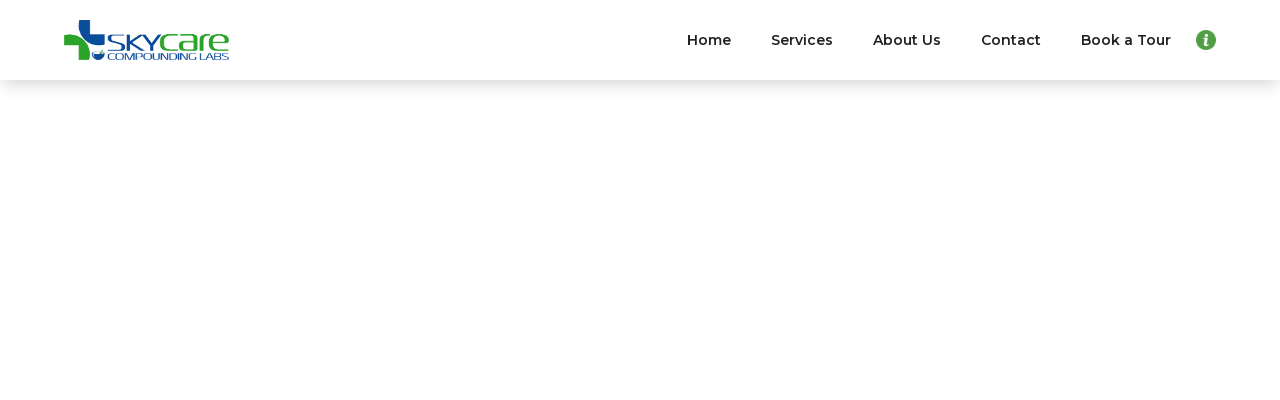

--- FILE ---
content_type: text/html
request_url: https://www.sclabs.ca/
body_size: 8614
content:
<!DOCTYPE html><!-- Last Published: Mon Dec 08 2025 16:24:27 GMT+0000 (Coordinated Universal Time) --><html data-wf-domain="www.sclabs.ca" data-wf-page="65a6e5e1a181a4a14bd20fbe" data-wf-site="65a6e5e1a181a4a14bd20fb6"><head><meta charset="utf-8"/><title>Skycare Compounding Labs | Shaping the future of medical care</title><meta content="width=device-width, initial-scale=1" name="viewport"/><link href="https://cdn.prod.website-files.com/65a6e5e1a181a4a14bd20fb6/css/skycare.webflow.shared.91d678762.css" rel="stylesheet" type="text/css"/><link href="https://fonts.googleapis.com" rel="preconnect"/><link href="https://fonts.gstatic.com" rel="preconnect" crossorigin="anonymous"/><script src="https://ajax.googleapis.com/ajax/libs/webfont/1.6.26/webfont.js" type="text/javascript"></script><script type="text/javascript">WebFont.load({  google: {    families: ["Montserrat:100,100italic,200,200italic,300,300italic,400,400italic,500,500italic,600,600italic,700,700italic,800,800italic,900,900italic"]  }});</script><script type="text/javascript">!function(o,c){var n=c.documentElement,t=" w-mod-";n.className+=t+"js",("ontouchstart"in o||o.DocumentTouch&&c instanceof DocumentTouch)&&(n.className+=t+"touch")}(window,document);</script><link href="https://cdn.prod.website-files.com/65a6e5e1a181a4a14bd20fb6/65aaafd2832edcda81ced706_Skycare%20Favicon.png" rel="shortcut icon" type="image/x-icon"/><link href="https://cdn.prod.website-files.com/65a6e5e1a181a4a14bd20fb6/661031912db5ea587252f6cc_Skycare%20Webclip.jpg" rel="apple-touch-icon"/></head><body class="body"><div id="top" data-animation="default" data-collapse="medium" data-duration="400" data-easing="ease" data-easing2="ease" role="banner" class="navbar w-nav"><div class="grid-wrapper"><div id="w-node-_579ecbd4-1a81-ad0f-98b2-12ce745fdf5d-4bd20fbe" class="nav-container"><a href="#" class="brand w-nav-brand"><img src="https://cdn.prod.website-files.com/65a6e5e1a181a4a14bd20fb6/65a978652656b8badc8f8c34_Skycare%20Logo%20-%20Site.png" loading="lazy" alt=""/></a><div class="nav-right"><nav role="navigation" class="nav-menu w-nav-menu"><a href="#top" class="navbar-link w-nav-link">Home</a><a href="#services" class="navbar-link w-nav-link">Services</a><a href="#about-us" class="navbar-link w-nav-link">About Us</a><a href="#contact-us" class="navbar-link w-nav-link">Contact</a><a href="mailto:tours@sclabs.ca" class="navbar-link w-nav-link">Book a Tour</a></nav><div class="maintenance-div"><div data-w-id="49c35472-806d-371f-933b-18692d9338a5" class="information-button"><img src="https://cdn.prod.website-files.com/65a6e5e1a181a4a14bd20fb6/65aaaa83db4f1b7ee3ba3d94_Skycare%20Info%20Icon.png" loading="lazy" alt=""/><div class="absolute-message"><div style="display:none;opacity:0" class="tooltip-float-v3 right"><img src="https://cdn.prod.website-files.com/65a6e5e1a181a4a14bd20fb6/65aaabc66bb1a24891ac5de0_tooltip-arrow-white.svg" loading="eager" alt="" class="tooltip-arrow v3"/><div class="tooltip-v3"><div class="overlay-banner"><div class="banner-overlay"></div><img src="https://cdn.prod.website-files.com/65a6e5e1a181a4a14bd20fb6/65aaac8230962d49ce9049e0_Tooltip.jpg" loading="lazy" alt="" class="location-banner"/></div><div class="text-50 bold mg-bottom-8px">New Site Under Construction!</div><p class="paragraph-small mg-bottom-12px">Please note that our full new site is in development. If your question is not addressed here, contact us directly.</p></div></div></div></div></div></div><div class="w-nav-button"><div class="w-icon-nav-menu"></div></div></div></div></div><div class="hero"><div class="hero-bg"><div class="hero-overlay"></div></div><div class="grid-wrapper"><div id="w-node-_91d00e9d-31ac-8c6f-dbb8-e529ca9196cf-4bd20fbe" class="hero-content"><div class="header-div"><h1 data-w-id="36c93df8-5bd7-d6b4-9716-f9015d8a4a38" style="-webkit-transform:translate3d(0, 20px, 0) scale3d(1, 1, 1) rotateX(0) rotateY(0) rotateZ(0) skew(0, 0);-moz-transform:translate3d(0, 20px, 0) scale3d(1, 1, 1) rotateX(0) rotateY(0) rotateZ(0) skew(0, 0);-ms-transform:translate3d(0, 20px, 0) scale3d(1, 1, 1) rotateX(0) rotateY(0) rotateZ(0) skew(0, 0);transform:translate3d(0, 20px, 0) scale3d(1, 1, 1) rotateX(0) rotateY(0) rotateZ(0) skew(0, 0);opacity:0" class="xxl-hero">Shaping the future of medical care</h1><div id="w-node-fd8e51d0-660c-360a-ecf7-a6c405eca9c6-4bd20fbe" data-w-id="fd8e51d0-660c-360a-ecf7-a6c405eca9c6" style="-webkit-transform:translate3d(0, 20px, 0) scale3d(1, 1, 1) rotateX(0) rotateY(0) rotateZ(0) skew(0, 0);-moz-transform:translate3d(0, 20px, 0) scale3d(1, 1, 1) rotateX(0) rotateY(0) rotateZ(0) skew(0, 0);-ms-transform:translate3d(0, 20px, 0) scale3d(1, 1, 1) rotateX(0) rotateY(0) rotateZ(0) skew(0, 0);transform:translate3d(0, 20px, 0) scale3d(1, 1, 1) rotateX(0) rotateY(0) rotateZ(0) skew(0, 0);opacity:0" class="paragraph-div max-w"><p id="w-node-f72f676d-cdfa-850d-e0cb-068d13af9cd1-4bd20fbe" class="paragraph-main white">Skycare Compounding Labs is a leading Drug Preparation Premises, with full accreditation from the Ontario College of Pharmacists.</p></div><div data-w-id="694ccc23-6e36-4993-c25b-3f2e8bb78d22" style="-webkit-transform:translate3d(0, 20px, 0) scale3d(1, 1, 1) rotateX(0) rotateY(0) rotateZ(0) skew(0, 0);-moz-transform:translate3d(0, 20px, 0) scale3d(1, 1, 1) rotateX(0) rotateY(0) rotateZ(0) skew(0, 0);-ms-transform:translate3d(0, 20px, 0) scale3d(1, 1, 1) rotateX(0) rotateY(0) rotateZ(0) skew(0, 0);transform:translate3d(0, 20px, 0) scale3d(1, 1, 1) rotateX(0) rotateY(0) rotateZ(0) skew(0, 0);opacity:0" class="button-div"><a href="#services" data-w-id="6d16b4a7-3c45-91fb-841b-c28a3e415fbd" class="link-block hero w-inline-block"><div class="button-label-wrapper"><div class="label-button">Learn More</div><div class="arrow-wrapper"><img src="https://cdn.prod.website-files.com/65a6e5e1a181a4a14bd20fb6/65a807061674e4e2f66b74b6_CTA%20Arrow%20White%20Temp.png" loading="lazy" alt="" class="icon-arrow-flip"/><img src="https://cdn.prod.website-files.com/65a6e5e1a181a4a14bd20fb6/65a807061674e4e2f66b74b6_CTA%20Arrow%20White%20Temp.png" loading="lazy" alt="" class="icon-arrow-flip"/></div></div><div class="button-hover-fill"></div></a></div></div></div></div><div class="section-divider"><img src="https://cdn.prod.website-files.com/65a6e5e1a181a4a14bd20fb6/65a70370f9c1afc344850aa8_Section%20Divider.png" loading="lazy" sizes="100vw" srcset="https://cdn.prod.website-files.com/65a6e5e1a181a4a14bd20fb6/65a70370f9c1afc344850aa8_Section%20Divider-p-500.png 500w, https://cdn.prod.website-files.com/65a6e5e1a181a4a14bd20fb6/65a70370f9c1afc344850aa8_Section%20Divider-p-800.png 800w, https://cdn.prod.website-files.com/65a6e5e1a181a4a14bd20fb6/65a70370f9c1afc344850aa8_Section%20Divider-p-1080.png 1080w, https://cdn.prod.website-files.com/65a6e5e1a181a4a14bd20fb6/65a70370f9c1afc344850aa8_Section%20Divider.png 1903w" alt="" class="image-2"/></div></div><section id="services" class="section-main no-bottom"><div class="grid-wrapper"><div id="w-node-_73e1cf5a-9c3e-28be-4f39-37a8bdb5c485-4bd20fbe" class="home-about-wrapper v2"><div data-w-id="73e1cf5a-9c3e-28be-4f39-37a8bdb5c486" style="-webkit-transform:translate3d(0, 10px, 0) scale3d(1, 1, 1) rotateX(0) rotateY(0) rotateZ(0) skew(0, 0);-moz-transform:translate3d(0, 10px, 0) scale3d(1, 1, 1) rotateX(0) rotateY(0) rotateZ(0) skew(0, 0);-ms-transform:translate3d(0, 10px, 0) scale3d(1, 1, 1) rotateX(0) rotateY(0) rotateZ(0) skew(0, 0);transform:translate3d(0, 10px, 0) scale3d(1, 1, 1) rotateX(0) rotateY(0) rotateZ(0) skew(0, 0);opacity:0" class="split-content-left"><div class="subtitle-wrapper"><div class="subtitle">Our SERVICES</div></div><div class="title-block"><h1>Serving a range of healthcare partners.</h1></div><div class="paragraph-main">Skycare Compounding Labs proudly collaborates with various healthcare sectors to enhance patient care and treatment outcomes. Our collaborations span across multiple areas, including:</div><div class="button-div longer"><a href="#contact-us" data-w-id="ae1c2264-49cb-d66f-36f1-716716ee2900" class="link-block hero w-inline-block"><div class="button-label-wrapper"><div class="label-button">Get In Touch</div><div class="arrow-wrapper"><img src="https://cdn.prod.website-files.com/65a6e5e1a181a4a14bd20fb6/65a807061674e4e2f66b74b6_CTA%20Arrow%20White%20Temp.png" loading="lazy" alt="" class="icon-arrow-flip"/><img src="https://cdn.prod.website-files.com/65a6e5e1a181a4a14bd20fb6/65a807061674e4e2f66b74b6_CTA%20Arrow%20White%20Temp.png" loading="lazy" alt="" class="icon-arrow-flip"/></div></div><div class="button-hover-fill"></div></a></div></div><div data-w-id="f9e06153-d9bb-dd24-6bdd-a2db7cb52e16" style="-webkit-transform:translate3d(0, 10px, 0) scale3d(1, 1, 1) rotateX(0) rotateY(0) rotateZ(0) skew(0, 0);-moz-transform:translate3d(0, 10px, 0) scale3d(1, 1, 1) rotateX(0) rotateY(0) rotateZ(0) skew(0, 0);-ms-transform:translate3d(0, 10px, 0) scale3d(1, 1, 1) rotateX(0) rotateY(0) rotateZ(0) skew(0, 0);transform:translate3d(0, 10px, 0) scale3d(1, 1, 1) rotateX(0) rotateY(0) rotateZ(0) skew(0, 0);opacity:0" class="split-content-right"><img src="https://cdn.prod.website-files.com/65a6e5e1a181a4a14bd20fb6/662ff2f840889089baa2f481_IV%20bag%20image.png" loading="lazy" sizes="100vw" srcset="https://cdn.prod.website-files.com/65a6e5e1a181a4a14bd20fb6/662ff2f840889089baa2f481_IV%20bag%20image-p-500.png 500w, https://cdn.prod.website-files.com/65a6e5e1a181a4a14bd20fb6/662ff2f840889089baa2f481_IV%20bag%20image-p-800.png 800w, https://cdn.prod.website-files.com/65a6e5e1a181a4a14bd20fb6/662ff2f840889089baa2f481_IV%20bag%20image-p-1080.png 1080w, https://cdn.prod.website-files.com/65a6e5e1a181a4a14bd20fb6/662ff2f840889089baa2f481_IV%20bag%20image.png 1300w" alt="" class="about-us-image-2"/><div class="bg-block"></div></div><div id="w-node-d5a24dad-0cc1-3d8b-73a0-8486254f238e-4bd20fbe" class="services-grid"><div id="w-node-e5d5104f-c777-9cd9-c72f-141e0da1accd-4bd20fbe" data-w-id="e5d5104f-c777-9cd9-c72f-141e0da1accd" class="services-container"><div class="services-top"><h3>Hospitals</h3><div class="plus-lottie"><div data-w-id="e5d5104f-c777-9cd9-c72f-141e0da1acd2" data-is-ix2-target="1" data-animation-type="lottie" data-src="https://cdn.prod.website-files.com/65a6e5e1a181a4a14bd20fb6/65aaa08d7a2856e489c89de2_Plus%20Lottie%20Blue.json" data-loop="0" data-direction="1" data-autoplay="0" data-renderer="svg" data-default-duration="2.4791666666666665" data-duration="0" data-ix2-initial-state="0"></div></div></div><div data-w-id="e5d5104f-c777-9cd9-c72f-141e0da1acd3" style="height:0px;opacity:0" class="services-bottom"><div class="paragraph-div max-w"><div class="paragraph-main small">Our comprehensive suite of medication solutions caters to the diverse needs of hospital care. This includes a wide range of services such as:</div></div><div class="services-inside-grid"><div class="grid-group"><div class="paragraph-main"><strong class="bold-blue">Custom Compounding</strong>: </div><ul role="list"><li class="list-item-space">including IV admixtures, custom dosage forms, intravenous infusions, and parenteral injections, ​​ including intrathecal injections, enteral therapy, and more.</li></ul></div><div class="grid-group"><div class="paragraph-main"><strong class="bold-blue">Critical Care Compounds</strong>: </div><ul role="list"><li class="list-item-space">Tailored products for intensive care, offering therapies across antibiotic, antifungal, and antiviral needs, along with pain management and nutritional support.</li></ul></div><div class="grid-group"><div class="paragraph-main"><strong class="bold-blue">Consultation Services</strong>: </div><ul role="list"><li class="list-item-space">Leveraging over 35 years of experience, our expert team provides pharmacological advice to assist in developing effective, safe, and cost-efficient medication therapy management for client hospitals.</li></ul></div><div class="grid-group"><div class="paragraph-main"><strong class="bold-blue">Emergency Medicine Preparations</strong>: </div><ul role="list"><li class="list-item-space">Rapid compounding for urgent care scenarios, with fast turn-around time ensuring timely medication delivery.</li></ul></div></div></div></div><div id="w-node-_08caf508-ec0c-57e8-9d0a-7c1f5657396a-4bd20fbe" data-w-id="08caf508-ec0c-57e8-9d0a-7c1f5657396a" class="services-container"><div class="services-top"><h3>Dentistry</h3><div class="plus-lottie"><div data-w-id="08caf508-ec0c-57e8-9d0a-7c1f5657396f" data-is-ix2-target="1" data-animation-type="lottie" data-src="https://cdn.prod.website-files.com/65a6e5e1a181a4a14bd20fb6/65aaa08d7a2856e489c89de2_Plus%20Lottie%20Blue.json" data-loop="0" data-direction="1" data-autoplay="0" data-renderer="svg" data-default-duration="2.4791666666666665" data-duration="0" data-ix2-initial-state="0"></div></div></div><div data-w-id="08caf508-ec0c-57e8-9d0a-7c1f56573970" style="height:0px;opacity:0" class="services-bottom"><div class="paragraph-div max-w"><div class="paragraph-main small">In our Dentistry sector, we focus on providing customized compounding solutions to meet the unique needs of dental care. Our services include:</div></div><div class="services-inside-grid"><div class="grid-group"><div class="paragraph-main"><strong class="bold-blue">Dental-specific Compounds</strong>: </div><ul role="list"><li class="list-item-space">Ranging from topical anesthetics to specialized treatment formulations.</li></ul></div><div class="grid-group"><div class="paragraph-main"><strong class="bold-blue">Unique Formulations</strong>: </div><ul role="list"><li class="list-item-space">Customized medications for diverse dental procedures, enhancing patient comfort and addressing specific practitioner needs.</li></ul></div><div class="grid-group"><div class="paragraph-main"><strong class="bold-blue">Quality and Compliance</strong>: </div><ul role="list"><li class="list-item-space">Commitment to meeting strict regulatory standards for dental care compounds, ensuring safety and efficacy.</li></ul></div></div></div></div><div id="w-node-de396dc7-364f-3702-2fbf-bd6fd0a01126-4bd20fbe" data-w-id="de396dc7-364f-3702-2fbf-bd6fd0a01126" class="services-container"><div class="services-top"><h3>Pharmacies</h3><div class="plus-lottie"><div data-w-id="30f90dbc-3461-db12-2db4-1d40fdd2dbfc" data-is-ix2-target="1" data-animation-type="lottie" data-src="https://cdn.prod.website-files.com/65a6e5e1a181a4a14bd20fb6/65aaa08d7a2856e489c89de2_Plus%20Lottie%20Blue.json" data-loop="0" data-direction="1" data-autoplay="0" data-renderer="svg" data-default-duration="2.4791666666666665" data-duration="0" data-ix2-initial-state="0"></div></div></div><div data-w-id="967fecc4-5423-f149-5703-5b84715100da" style="height:0px;opacity:0" class="services-bottom"><div class="paragraph-div max-w"><div class="paragraph-main small">We provide advanced compounding solutions tailored to pharmacy needs, enhancing both patient care and operations.</div></div><div class="services-inside-grid"><div class="grid-group"><div class="paragraph-main"><strong class="bold-blue">Streamlined Invoice-Based Services</strong>: </div><ul role="list"><li class="list-item-space">Direct invoicing and comprehensive reports enhance confidentiality and service efficiency.</li></ul></div><div class="grid-group"><div class="paragraph-main"><strong class="bold-blue">Compounding Outsourcing Solutions</strong>: </div><ul role="list"><li class="list-item-space">Simplifies your workflow by reducing in-house compounding needs and central-fill reliance.</li></ul></div><div class="grid-group"><div class="paragraph-main"><strong class="bold-blue">Exclusive Specialty Compounds</strong>: </div><ul role="list"><li class="list-item-space">Offers unique formulations not available commercially, including a range of sterile and non-sterile options.</li></ul></div><div class="grid-group"><div class="paragraph-main"><strong class="bold-blue">Unparalleled Quality Assurance</strong>: </div><ul role="list"><li class="list-item-space">Adherence to the highest standards, supported by in-house quality control and rapid sterility testing exclusive to Canada.</li></ul></div><div class="grid-group"><div class="paragraph-main"><strong class="bold-blue">Enhanced Patient Experience Support</strong>: </div><ul role="list"><li class="list-item-space">Supplies detailed patient materials and counseling tips to improve medication understanding and adherence.</li></ul></div><div class="grid-group"><div class="paragraph-main"><strong class="bold-blue">Efficient Supply Chain Management</strong>: </div><ul role="list"><li class="list-item-space">Ensures a reliable, continuous supply chain for uninterrupted service delivery.</li></ul></div></div></div></div><div id="w-node-_617f415f-5094-8519-8925-c702e1dd8a5d-4bd20fbe" data-w-id="617f415f-5094-8519-8925-c702e1dd8a5d" class="services-container"><div class="services-top"><h3>Clinics</h3><div class="plus-lottie"><div data-w-id="617f415f-5094-8519-8925-c702e1dd8a62" data-is-ix2-target="1" data-animation-type="lottie" data-src="https://cdn.prod.website-files.com/65a6e5e1a181a4a14bd20fb6/65aaa08d7a2856e489c89de2_Plus%20Lottie%20Blue.json" data-loop="0" data-direction="1" data-autoplay="0" data-renderer="svg" data-default-duration="2.4791666666666665" data-duration="0" data-ix2-initial-state="0"></div></div></div><div data-w-id="617f415f-5094-8519-8925-c702e1dd8a63" style="height:0px;opacity:0" class="services-bottom"><div class="paragraph-div max-w"><div class="paragraph-main small">We&#x27;re dedicated to supporting a wide array of clinic specialties with our compounding services, enhancing treatment options across various medical fields.</div></div><div class="services-inside-grid"><div class="grid-group"><div class="paragraph-main"><strong class="bold-blue">Broad Specialty Support</strong>: </div><ul role="list"><li class="list-item-space">Offering compounds for dermatology, pain management, sports medicine, pediatric care, women’s health, and mental health clinics, tailored to specific patient and practitioner needs.</li></ul></div><div class="grid-group"><div class="paragraph-main"><strong class="bold-blue">Advanced Therapeutic Formulations</strong>: </div><ul role="list"><li class="list-item-space">Developing precise, specialty-specific formulations, including topicals, injectables, and oral medications, to improve therapeutic outcomes.</li></ul></div><div class="grid-group"><div class="paragraph-main"><strong class="bold-blue">Enhanced Patient Resources</strong>: </div><ul role="list"><li class="list-item-space">Providing educational materials and compliance aids to support patient understanding and adherence.</li></ul></div><div class="grid-group"><div class="paragraph-main"><strong class="bold-blue">Unparalleled Quality Standards</strong>: </div><ul role="list"><li class="list-item-space">Ensuring all compounds meet the highest safety and efficacy criteria, backed by comprehensive quality control measures.</li></ul></div></div></div></div></div></div></div></section><section id="about-us" class="section-main"><div class="grid-wrapper"><div id="w-node-_2ebf230f-3908-0bb4-b527-bfc372687c8e-4bd20fbe" class="dual-grid"><div id="w-node-_3b6ef0d8-7932-67e9-96f4-c4feef824a7e-4bd20fbe" data-w-id="3b6ef0d8-7932-67e9-96f4-c4feef824a7e" style="-webkit-transform:translate3d(0, 10px, 0) scale3d(1, 1, 1) rotateX(0) rotateY(0) rotateZ(0) skew(0, 0);-moz-transform:translate3d(0, 10px, 0) scale3d(1, 1, 1) rotateX(0) rotateY(0) rotateZ(0) skew(0, 0);-ms-transform:translate3d(0, 10px, 0) scale3d(1, 1, 1) rotateX(0) rotateY(0) rotateZ(0) skew(0, 0);transform:translate3d(0, 10px, 0) scale3d(1, 1, 1) rotateX(0) rotateY(0) rotateZ(0) skew(0, 0);opacity:0" class="sticky-div"><img src="https://cdn.prod.website-files.com/65a6e5e1a181a4a14bd20fb6/660ee25ad3dedf8b12d6499a_Skycare%20Composite%204.png" loading="lazy" sizes="100vw" srcset="https://cdn.prod.website-files.com/65a6e5e1a181a4a14bd20fb6/660ee25ad3dedf8b12d6499a_Skycare%20Composite%204-p-500.png 500w, https://cdn.prod.website-files.com/65a6e5e1a181a4a14bd20fb6/660ee25ad3dedf8b12d6499a_Skycare%20Composite%204-p-800.png 800w, https://cdn.prod.website-files.com/65a6e5e1a181a4a14bd20fb6/660ee25ad3dedf8b12d6499a_Skycare%20Composite%204.png 850w" alt="" class="skycare-composite"/></div><div id="w-node-_673e6e5f-2eaf-553b-5a3a-2c116545cd29-4bd20fbe" data-w-id="673e6e5f-2eaf-553b-5a3a-2c116545cd29" style="-webkit-transform:translate3d(0, 10px, 0) scale3d(1, 1, 1) rotateX(0) rotateY(0) rotateZ(0) skew(0, 0);-moz-transform:translate3d(0, 10px, 0) scale3d(1, 1, 1) rotateX(0) rotateY(0) rotateZ(0) skew(0, 0);-ms-transform:translate3d(0, 10px, 0) scale3d(1, 1, 1) rotateX(0) rotateY(0) rotateZ(0) skew(0, 0);transform:translate3d(0, 10px, 0) scale3d(1, 1, 1) rotateX(0) rotateY(0) rotateZ(0) skew(0, 0);opacity:0" class="features-div"><div class="subtitle-wrapper"><div class="subtitle">about us</div></div><div class="title-block"><h1>A reliable partner at any scale.</h1></div><div class="features-grid"><div id="w-node-_5c22eb4f-2e19-62c7-4c17-03fff9655481-4bd20fbe" class="features-content"><div class="icon-title"><div class="feature-icon"><img src="https://cdn.prod.website-files.com/65a6e5e1a181a4a14bd20fb6/65a985176e1aac8ecb877d7a_Clean%20Icon.png" loading="lazy" alt=""/></div><div class="feature-title"><h3>Advanced Cleanroom Technology</h3></div></div><div class="feature-description"><div class="paragraph-main small">Our facility is equipped with cutting-edge cleanroom technology, ensuring optimal sterility and meticulous control over contamination. This environment is critical for producing compounds of the highest purity and safety.</div></div></div><div id="w-node-_1ecbcf00-efe3-a7df-5c64-b69422de4552-4bd20fbe" class="features-content"><div class="feature-icon"><img src="https://cdn.prod.website-files.com/65a6e5e1a181a4a14bd20fb6/65a984c4f2d7732a0901ba83_Compound%20Icon.png" loading="lazy" alt=""/></div><div class="feature-title"><h3>Latest Compounding Equipment and Techniques</h3></div><div class="feature-description"><div class="paragraph-main small">We employ the most recent advancements in compounding equipment and techniques. This allows us to enhance our service range, improve efficiency, and ensure precision in every compound we produce.</div></div></div><div id="w-node-_2f31812d-9383-9b91-aee5-49be35cc8c0d-4bd20fbe" class="features-content"><div class="feature-icon"><img src="https://cdn.prod.website-files.com/65a6e5e1a181a4a14bd20fb6/65a9858c60c42b2b739b6122_Quality%20Control.png" loading="lazy" alt=""/></div><div class="feature-title"><h3><strong>In-house Microbiology Suite</strong></h3></div><div class="feature-description"><div class="paragraph-main small">With a Health Canada-registered microbiology lab, we maintain an unwavering commitment to quality. Our laboratory specializes in meticulous microbial testing to guarantee the safety and effectiveness of our compounded products.</div></div></div><div id="w-node-_1757f070-a59a-0ffd-c359-51cf7b635f01-4bd20fbe" class="features-content"><div class="feature-icon"><img src="https://cdn.prod.website-files.com/65a6e5e1a181a4a14bd20fb6/65a986e416aaa2ca80e21ec8_Scalable%20Icon.png" loading="lazy" alt=""/></div><div class="feature-title"><h3>Scalable Capacity</h3></div><div class="feature-description"><div class="paragraph-main small">The size and sophistication of our facility provide a scalable production capacity, ready to meet the rapidly growing and diverse needs of the healthcare sector.</div></div></div><div id="w-node-be93180b-8793-b406-a475-413245379a3e-4bd20fbe" class="features-content"><div class="feature-icon"><img src="https://cdn.prod.website-files.com/65a6e5e1a181a4a14bd20fb6/65a986db13384b7bc42a4e19_Software%20Icon.png" loading="lazy" alt=""/></div><div class="feature-title"><h3>State-of-the-Art Software and Systems</h3></div><div class="feature-description"><div class="paragraph-main small">Utilizing advanced software and systems, we streamline our processes from formulation to delivery, ensuring accuracy, efficiency, and traceability in every step of our operations.</div></div></div><div id="w-node-bf9d3ed0-8e72-0408-9074-ff9f337deb03-4bd20fbe" class="features-content"><div class="feature-icon"><img src="https://cdn.prod.website-files.com/65a6e5e1a181a4a14bd20fb6/65a985ced526bb31e167574c_The%20Team%20Icon.png" loading="lazy" sizes="100vw" srcset="https://cdn.prod.website-files.com/65a6e5e1a181a4a14bd20fb6/65a985ced526bb31e167574c_The%20Team%20Icon-p-500.png 500w, https://cdn.prod.website-files.com/65a6e5e1a181a4a14bd20fb6/65a985ced526bb31e167574c_The%20Team%20Icon.png 530w" alt=""/></div><div class="feature-title"><h3>Our Experienced, Dedicated Team</h3></div><div class="feature-description"><div class="paragraph-main small">The cornerstone of our facility is our team of highly skilled professionals, whose extensive training and diverse expertise are integral to our operations.</div></div></div></div><div class="button-div longer"><a href="#contact-us" data-w-id="acc51809-e58b-dba3-3dde-8bd969949f12" class="link-block hero w-inline-block"><div class="button-label-wrapper"><div class="label-button">Get In Touch</div><div class="arrow-wrapper"><img src="https://cdn.prod.website-files.com/65a6e5e1a181a4a14bd20fb6/65a807061674e4e2f66b74b6_CTA%20Arrow%20White%20Temp.png" loading="lazy" alt="" class="icon-arrow-flip"/><img src="https://cdn.prod.website-files.com/65a6e5e1a181a4a14bd20fb6/65a807061674e4e2f66b74b6_CTA%20Arrow%20White%20Temp.png" loading="lazy" alt="" class="icon-arrow-flip"/></div></div><div class="button-hover-fill"></div></a></div></div></div></div></section><div class="coming-soon-v2"><div class="coming-soon-stack"><div class="small-icon"><img src="https://cdn.prod.website-files.com/65a6e5e1a181a4a14bd20fb6/65a6f38300aad1361d3367d6_Skycare%20Icon%20-%20White.png" loading="lazy" alt="" class="image"/></div><h1 class="white">Our full new site is...</h1><h2 class="d--100">Coming soon</h2></div></div><section id="contact-us" class="section-main no-bottom"><div class="grid-wrapper"><div id="w-node-_35dc27fe-386d-f51b-27c9-5ef6550d60c8-4bd20fbe" class="container-2"><div class="w-layout-grid contact-form-header"><div class="get-in-touch-div"><div class="subtitle">contact us</div><h1>Let’s talk</h1><p class="paragraph-main">You can reach us by filling out the form opposite, or by phone, email, or physical mail (details listed below).</p><div class="w-layout-grid email-phone-grid"><a href="mailto:info@sclabs.ca" class="contact-card-stroke w-inline-block"><div class="contact-icon"><img src="https://cdn.prod.website-files.com/65a6e5e1a181a4a14bd20fb6/660303b132c8c675184b3835_Email%20-%20Skycare.png" loading="lazy" alt=""/></div><div><div class="text-weight-semibold"><h3 class="bold">Email Us</h3></div><div class="paragraph-main-4 small top-spacer">info@sclabs.ca</div></div></a><a id="w-node-_0ea08f7e-12e1-7696-37ce-1f86260f0086-4bd20fbe" href="tel:+18333725227" class="contact-card-stroke w-inline-block"><div class="contact-icon"><img src="https://cdn.prod.website-files.com/65a6e5e1a181a4a14bd20fb6/660302d48e328f18f4f3a5a6_Phone%20-%20Skycare.png" loading="lazy" alt=""/></div><div><div class="text-weight-semibold"><h3 class="bold">Phone Us</h3></div><div class="paragraph-main-4 small top-spacer">+1 (833) 372-5227</div></div></a><div id="w-node-_7370cc63-c211-cbf1-d8f7-71a293888f0b-4bd20fbe" class="contact-card-stroke"><div class="contact-icon"><img src="https://cdn.prod.website-files.com/65a6e5e1a181a4a14bd20fb6/660303bcba5c4ce3642d7701_Fax%20-%20Skycare.png" loading="lazy" alt=""/></div><div><div class="text-weight-semibold"><h3 class="bold">Fax</h3></div><div class="paragraph-main-4 small top-spacer">(833) 372-5228</div></div></div><a id="w-node-d749e3ea-ea5b-1f5b-8762-7f190cc82365-4bd20fbe" href="mailto:tours@sclabs.ca" class="contact-card-stroke w-inline-block"><div class="contact-icon"><img src="https://cdn.prod.website-files.com/65a6e5e1a181a4a14bd20fb6/660303c36207aba290ebc00d_Tour%20-%20Skycare.png" loading="lazy" alt=""/></div><div><div class="text-weight-semibold"><h3 class="bold">Book a Tour</h3></div><div class="paragraph-main-4 small top-spacer">tours@sclabs.ca</div></div></a><div id="w-node-e56c0b57-ae10-a07d-0c4a-f7fa83b358f7-4bd20fbe" class="contact-card-stroke"><div class="contact-icon"><img src="https://cdn.prod.website-files.com/65a6e5e1a181a4a14bd20fb6/660303d02d23e22dbb88a73e_Place%20Order%20-%20Skycare.png" loading="lazy" alt=""/></div><div><div class="text-weight-semibold"><h3 class="bold">Place an Order</h3></div><div class="paragraph-main-4 small top-spacer">orders@sclabs.ca</div></div><div class="button-div less-top"><a href="mailto:orders@sclabs.ca" data-w-id="2e06b33c-4dc2-daf8-9892-8e5c6fe0ada5" class="link-block hero w-inline-block"><div class="button-label-wrapper"><div class="label-button">Place Order</div><div class="arrow-wrapper"><img src="https://cdn.prod.website-files.com/65a6e5e1a181a4a14bd20fb6/65a807061674e4e2f66b74b6_CTA%20Arrow%20White%20Temp.png" loading="lazy" alt="" class="icon-arrow-flip"/><img src="https://cdn.prod.website-files.com/65a6e5e1a181a4a14bd20fb6/65a807061674e4e2f66b74b6_CTA%20Arrow%20White%20Temp.png" loading="lazy" alt="" class="icon-arrow-flip"/></div></div><div class="button-hover-fill"></div></a></div></div></div></div><div><div class="form-block-2 w-form"><form id="wf-form-Contact-Form" name="wf-form-Contact-Form" data-name="Contact Form" method="get" data-wf-page-id="65a6e5e1a181a4a14bd20fbe" data-wf-element-id="35dc27fe-386d-f51b-27c9-5ef6550d60d3" data-turnstile-sitekey="0x4AAAAAAAQTptj2So4dx43e"><div class="form-field-wrapper"><label for="Name" class="field-label">Name</label><input class="text-field-2 w-input" maxlength="256" name="Name" data-name="Name" placeholder="Your Name" type="text" id="Name" required=""/></div><div class="form-field-wrapper"><label for="Email" class="field-label">Email</label><input class="text-field-2 w-input" maxlength="256" name="Email" data-name="Email" placeholder="Your Email" type="email" id="Email" required=""/></div><div class="form-field-wrapper"><label for="Number" class="field-label">Phone Number</label><input class="text-field-2 w-input" maxlength="256" name="Number" data-name="Number" placeholder="Your Number" type="tel" id="Number" required=""/></div><div class="form-field-wrapper"><label for="Your-Company" class="field-label">Company</label><input class="text-field-2 w-input" maxlength="256" name="Your-Company" data-name="Your Company" placeholder="Your Company" type="text" id="Your-Company"/></div><div class="form-field-wrapper"><label for="Message" class="field-label">Message</label><textarea placeholder="Your Message" maxlength="5000" id="Message" name="Message" data-name="Message" class="text-field-2 larger w-input"></textarea></div><input type="submit" data-wait="Please wait..." class="link-block hero w-button" value="Submit"/></form><div class="w-form-done"><div>Thank you! Your submission has been received!</div></div><div class="w-form-fail"><div>Oops! Something went wrong while submitting the form.</div></div></div></div></div></div><div class="div-block"><img src="https://cdn.prod.website-files.com/65a6e5e1a181a4a14bd20fb6/65a6ecf807ef723ab2c14783_Skycare%20Logo%20Edit.png" loading="lazy" alt=""/></div></div></section><div class="section-large-2"><div class="container-large-3"><div class="w-layout-grid grid-three-column-2"><div id="w-node-b165c5f4-f3da-abbf-2f5a-60af3dc52f40-4bd20fbe" class="content-column"><div class="map-small w-widget w-widget-map" data-widget-style="roadmap" data-widget-latlng="43.75665,-79.6344699" aria-label="" data-enable-scroll="true" role="region" title="" data-enable-touch="true" data-widget-zoom="12" data-widget-tooltip=""></div><div class="contact-item"><div class="contact-icon-wrapper"><div class="icon-medium w-embed"><svg width="32" height="32" viewBox="0 0 32 32" fill="none" xmlns="http://www.w3.org/2000/svg">
<path d="M15.9997 16C14.533 16 13.333 14.8 13.333 13.3333C13.333 11.8666 14.533 10.6666 15.9997 10.6666C17.4663 10.6666 18.6663 11.8666 18.6663 13.3333C18.6663 14.8 17.4663 16 15.9997 16ZM23.9997 13.6C23.9997 8.75996 20.4663 5.33329 15.9997 5.33329C11.533 5.33329 7.99967 8.75996 7.99967 13.6C7.99967 16.72 10.5997 20.8533 15.9997 25.7866C21.3997 20.8533 23.9997 16.72 23.9997 13.6ZM15.9997 2.66663C21.5997 2.66663 26.6663 6.95996 26.6663 13.6C26.6663 18.0266 23.1063 23.2666 15.9997 29.3333C8.89301 23.2666 5.33301 18.0266 5.33301 13.6C5.33301 6.95996 10.3997 2.66663 15.9997 2.66663Z" fill="currentColor"/>
</svg></div></div><div><div class="contact-detail"><div class="text-weight-semibold"><div class="paragraph-large-2"><strong>Address</strong></div></div><div class="contact-text-underline">225 Gibraltar Road, Unit 1, Woodbridge, ON, Canada, L4H 4P9</div></div></div></div></div><div id="w-node-_1eb0636a-6e03-baf0-dcd0-89f09778f2cf-4bd20fbe" class="inside-grid-images"><div id="w-node-ce7680e8-1cdd-5ce7-33c5-b4353258db90-4bd20fbe" class="award-container"><img src="https://cdn.prod.website-files.com/65a6e5e1a181a4a14bd20fb6/665f2803c68e258e5b005423_Vaughn%20Business%20Achievement%20Award.jpeg" loading="lazy" alt="" class="business-achievement-picture"/></div></div></div></div></div><script src="https://d3e54v103j8qbb.cloudfront.net/js/jquery-3.5.1.min.dc5e7f18c8.js?site=65a6e5e1a181a4a14bd20fb6" type="text/javascript" integrity="sha256-9/aliU8dGd2tb6OSsuzixeV4y/faTqgFtohetphbbj0=" crossorigin="anonymous"></script><script src="https://cdn.prod.website-files.com/65a6e5e1a181a4a14bd20fb6/js/webflow.schunk.36b8fb49256177c8.js" type="text/javascript"></script><script src="https://cdn.prod.website-files.com/65a6e5e1a181a4a14bd20fb6/js/webflow.schunk.8208d3e53b97e3c7.js" type="text/javascript"></script><script src="https://cdn.prod.website-files.com/65a6e5e1a181a4a14bd20fb6/js/webflow.schunk.ab2889c69b0f91fd.js" type="text/javascript"></script><script src="https://cdn.prod.website-files.com/65a6e5e1a181a4a14bd20fb6/js/webflow.a32b5fa4.f7bed51e341f9895.js" type="text/javascript"></script></body></html>

--- FILE ---
content_type: text/css
request_url: https://cdn.prod.website-files.com/65a6e5e1a181a4a14bd20fb6/css/skycare.webflow.shared.91d678762.css
body_size: 13862
content:
html {
  -webkit-text-size-adjust: 100%;
  -ms-text-size-adjust: 100%;
  font-family: sans-serif;
}

body {
  margin: 0;
}

article, aside, details, figcaption, figure, footer, header, hgroup, main, menu, nav, section, summary {
  display: block;
}

audio, canvas, progress, video {
  vertical-align: baseline;
  display: inline-block;
}

audio:not([controls]) {
  height: 0;
  display: none;
}

[hidden], template {
  display: none;
}

a {
  background-color: #0000;
}

a:active, a:hover {
  outline: 0;
}

abbr[title] {
  border-bottom: 1px dotted;
}

b, strong {
  font-weight: bold;
}

dfn {
  font-style: italic;
}

h1 {
  margin: .67em 0;
  font-size: 2em;
}

mark {
  color: #000;
  background: #ff0;
}

small {
  font-size: 80%;
}

sub, sup {
  vertical-align: baseline;
  font-size: 75%;
  line-height: 0;
  position: relative;
}

sup {
  top: -.5em;
}

sub {
  bottom: -.25em;
}

img {
  border: 0;
}

svg:not(:root) {
  overflow: hidden;
}

hr {
  box-sizing: content-box;
  height: 0;
}

pre {
  overflow: auto;
}

code, kbd, pre, samp {
  font-family: monospace;
  font-size: 1em;
}

button, input, optgroup, select, textarea {
  color: inherit;
  font: inherit;
  margin: 0;
}

button {
  overflow: visible;
}

button, select {
  text-transform: none;
}

button, html input[type="button"], input[type="reset"] {
  -webkit-appearance: button;
  cursor: pointer;
}

button[disabled], html input[disabled] {
  cursor: default;
}

button::-moz-focus-inner, input::-moz-focus-inner {
  border: 0;
  padding: 0;
}

input {
  line-height: normal;
}

input[type="checkbox"], input[type="radio"] {
  box-sizing: border-box;
  padding: 0;
}

input[type="number"]::-webkit-inner-spin-button, input[type="number"]::-webkit-outer-spin-button {
  height: auto;
}

input[type="search"] {
  -webkit-appearance: none;
}

input[type="search"]::-webkit-search-cancel-button, input[type="search"]::-webkit-search-decoration {
  -webkit-appearance: none;
}

legend {
  border: 0;
  padding: 0;
}

textarea {
  overflow: auto;
}

optgroup {
  font-weight: bold;
}

table {
  border-collapse: collapse;
  border-spacing: 0;
}

td, th {
  padding: 0;
}

@font-face {
  font-family: webflow-icons;
  src: url("[data-uri]") format("truetype");
  font-weight: normal;
  font-style: normal;
}

[class^="w-icon-"], [class*=" w-icon-"] {
  speak: none;
  font-variant: normal;
  text-transform: none;
  -webkit-font-smoothing: antialiased;
  -moz-osx-font-smoothing: grayscale;
  font-style: normal;
  font-weight: normal;
  line-height: 1;
  font-family: webflow-icons !important;
}

.w-icon-slider-right:before {
  content: "";
}

.w-icon-slider-left:before {
  content: "";
}

.w-icon-nav-menu:before {
  content: "";
}

.w-icon-arrow-down:before, .w-icon-dropdown-toggle:before {
  content: "";
}

.w-icon-file-upload-remove:before {
  content: "";
}

.w-icon-file-upload-icon:before {
  content: "";
}

* {
  box-sizing: border-box;
}

html {
  height: 100%;
}

body {
  color: #333;
  background-color: #fff;
  min-height: 100%;
  margin: 0;
  font-family: Arial, sans-serif;
  font-size: 14px;
  line-height: 20px;
}

img {
  vertical-align: middle;
  max-width: 100%;
  display: inline-block;
}

html.w-mod-touch * {
  background-attachment: scroll !important;
}

.w-block {
  display: block;
}

.w-inline-block {
  max-width: 100%;
  display: inline-block;
}

.w-clearfix:before, .w-clearfix:after {
  content: " ";
  grid-area: 1 / 1 / 2 / 2;
  display: table;
}

.w-clearfix:after {
  clear: both;
}

.w-hidden {
  display: none;
}

.w-button {
  color: #fff;
  line-height: inherit;
  cursor: pointer;
  background-color: #3898ec;
  border: 0;
  border-radius: 0;
  padding: 9px 15px;
  text-decoration: none;
  display: inline-block;
}

input.w-button {
  -webkit-appearance: button;
}

html[data-w-dynpage] [data-w-cloak] {
  color: #0000 !important;
}

.w-code-block {
  margin: unset;
}

pre.w-code-block code {
  all: inherit;
}

.w-optimization {
  display: contents;
}

.w-webflow-badge, .w-webflow-badge > img {
  box-sizing: unset;
  width: unset;
  height: unset;
  max-height: unset;
  max-width: unset;
  min-height: unset;
  min-width: unset;
  margin: unset;
  padding: unset;
  float: unset;
  clear: unset;
  border: unset;
  border-radius: unset;
  background: unset;
  background-image: unset;
  background-position: unset;
  background-size: unset;
  background-repeat: unset;
  background-origin: unset;
  background-clip: unset;
  background-attachment: unset;
  background-color: unset;
  box-shadow: unset;
  transform: unset;
  direction: unset;
  font-family: unset;
  font-weight: unset;
  color: unset;
  font-size: unset;
  line-height: unset;
  font-style: unset;
  font-variant: unset;
  text-align: unset;
  letter-spacing: unset;
  -webkit-text-decoration: unset;
  text-decoration: unset;
  text-indent: unset;
  text-transform: unset;
  list-style-type: unset;
  text-shadow: unset;
  vertical-align: unset;
  cursor: unset;
  white-space: unset;
  word-break: unset;
  word-spacing: unset;
  word-wrap: unset;
  transition: unset;
}

.w-webflow-badge {
  white-space: nowrap;
  cursor: pointer;
  box-shadow: 0 0 0 1px #0000001a, 0 1px 3px #0000001a;
  visibility: visible !important;
  opacity: 1 !important;
  z-index: 2147483647 !important;
  color: #aaadb0 !important;
  overflow: unset !important;
  background-color: #fff !important;
  border-radius: 3px !important;
  width: auto !important;
  height: auto !important;
  margin: 0 !important;
  padding: 6px !important;
  font-size: 12px !important;
  line-height: 14px !important;
  text-decoration: none !important;
  display: inline-block !important;
  position: fixed !important;
  inset: auto 12px 12px auto !important;
  transform: none !important;
}

.w-webflow-badge > img {
  position: unset;
  visibility: unset !important;
  opacity: 1 !important;
  vertical-align: middle !important;
  display: inline-block !important;
}

h1, h2, h3, h4, h5, h6 {
  margin-bottom: 10px;
  font-weight: bold;
}

h1 {
  margin-top: 20px;
  font-size: 38px;
  line-height: 44px;
}

h2 {
  margin-top: 20px;
  font-size: 32px;
  line-height: 36px;
}

h3 {
  margin-top: 20px;
  font-size: 24px;
  line-height: 30px;
}

h4 {
  margin-top: 10px;
  font-size: 18px;
  line-height: 24px;
}

h5 {
  margin-top: 10px;
  font-size: 14px;
  line-height: 20px;
}

h6 {
  margin-top: 10px;
  font-size: 12px;
  line-height: 18px;
}

p {
  margin-top: 0;
  margin-bottom: 10px;
}

blockquote {
  border-left: 5px solid #e2e2e2;
  margin: 0 0 10px;
  padding: 10px 20px;
  font-size: 18px;
  line-height: 22px;
}

figure {
  margin: 0 0 10px;
}

figcaption {
  text-align: center;
  margin-top: 5px;
}

ul, ol {
  margin-top: 0;
  margin-bottom: 10px;
  padding-left: 40px;
}

.w-list-unstyled {
  padding-left: 0;
  list-style: none;
}

.w-embed:before, .w-embed:after {
  content: " ";
  grid-area: 1 / 1 / 2 / 2;
  display: table;
}

.w-embed:after {
  clear: both;
}

.w-video {
  width: 100%;
  padding: 0;
  position: relative;
}

.w-video iframe, .w-video object, .w-video embed {
  border: none;
  width: 100%;
  height: 100%;
  position: absolute;
  top: 0;
  left: 0;
}

fieldset {
  border: 0;
  margin: 0;
  padding: 0;
}

button, [type="button"], [type="reset"] {
  cursor: pointer;
  -webkit-appearance: button;
  border: 0;
}

.w-form {
  margin: 0 0 15px;
}

.w-form-done {
  text-align: center;
  background-color: #ddd;
  padding: 20px;
  display: none;
}

.w-form-fail {
  background-color: #ffdede;
  margin-top: 10px;
  padding: 10px;
  display: none;
}

label {
  margin-bottom: 5px;
  font-weight: bold;
  display: block;
}

.w-input, .w-select {
  color: #333;
  vertical-align: middle;
  background-color: #fff;
  border: 1px solid #ccc;
  width: 100%;
  height: 38px;
  margin-bottom: 10px;
  padding: 8px 12px;
  font-size: 14px;
  line-height: 1.42857;
  display: block;
}

.w-input::placeholder, .w-select::placeholder {
  color: #999;
}

.w-input:focus, .w-select:focus {
  border-color: #3898ec;
  outline: 0;
}

.w-input[disabled], .w-select[disabled], .w-input[readonly], .w-select[readonly], fieldset[disabled] .w-input, fieldset[disabled] .w-select {
  cursor: not-allowed;
}

.w-input[disabled]:not(.w-input-disabled), .w-select[disabled]:not(.w-input-disabled), .w-input[readonly], .w-select[readonly], fieldset[disabled]:not(.w-input-disabled) .w-input, fieldset[disabled]:not(.w-input-disabled) .w-select {
  background-color: #eee;
}

textarea.w-input, textarea.w-select {
  height: auto;
}

.w-select {
  background-color: #f3f3f3;
}

.w-select[multiple] {
  height: auto;
}

.w-form-label {
  cursor: pointer;
  margin-bottom: 0;
  font-weight: normal;
  display: inline-block;
}

.w-radio {
  margin-bottom: 5px;
  padding-left: 20px;
  display: block;
}

.w-radio:before, .w-radio:after {
  content: " ";
  grid-area: 1 / 1 / 2 / 2;
  display: table;
}

.w-radio:after {
  clear: both;
}

.w-radio-input {
  float: left;
  margin: 3px 0 0 -20px;
  line-height: normal;
}

.w-file-upload {
  margin-bottom: 10px;
  display: block;
}

.w-file-upload-input {
  opacity: 0;
  z-index: -100;
  width: .1px;
  height: .1px;
  position: absolute;
  overflow: hidden;
}

.w-file-upload-default, .w-file-upload-uploading, .w-file-upload-success {
  color: #333;
  display: inline-block;
}

.w-file-upload-error {
  margin-top: 10px;
  display: block;
}

.w-file-upload-default.w-hidden, .w-file-upload-uploading.w-hidden, .w-file-upload-error.w-hidden, .w-file-upload-success.w-hidden {
  display: none;
}

.w-file-upload-uploading-btn {
  cursor: pointer;
  background-color: #fafafa;
  border: 1px solid #ccc;
  margin: 0;
  padding: 8px 12px;
  font-size: 14px;
  font-weight: normal;
  display: flex;
}

.w-file-upload-file {
  background-color: #fafafa;
  border: 1px solid #ccc;
  flex-grow: 1;
  justify-content: space-between;
  margin: 0;
  padding: 8px 9px 8px 11px;
  display: flex;
}

.w-file-upload-file-name {
  font-size: 14px;
  font-weight: normal;
  display: block;
}

.w-file-remove-link {
  cursor: pointer;
  width: auto;
  height: auto;
  margin-top: 3px;
  margin-left: 10px;
  padding: 3px;
  display: block;
}

.w-icon-file-upload-remove {
  margin: auto;
  font-size: 10px;
}

.w-file-upload-error-msg {
  color: #ea384c;
  padding: 2px 0;
  display: inline-block;
}

.w-file-upload-info {
  padding: 0 12px;
  line-height: 38px;
  display: inline-block;
}

.w-file-upload-label {
  cursor: pointer;
  background-color: #fafafa;
  border: 1px solid #ccc;
  margin: 0;
  padding: 8px 12px;
  font-size: 14px;
  font-weight: normal;
  display: inline-block;
}

.w-icon-file-upload-icon, .w-icon-file-upload-uploading {
  width: 20px;
  margin-right: 8px;
  display: inline-block;
}

.w-icon-file-upload-uploading {
  height: 20px;
}

.w-container {
  max-width: 940px;
  margin-left: auto;
  margin-right: auto;
}

.w-container:before, .w-container:after {
  content: " ";
  grid-area: 1 / 1 / 2 / 2;
  display: table;
}

.w-container:after {
  clear: both;
}

.w-container .w-row {
  margin-left: -10px;
  margin-right: -10px;
}

.w-row:before, .w-row:after {
  content: " ";
  grid-area: 1 / 1 / 2 / 2;
  display: table;
}

.w-row:after {
  clear: both;
}

.w-row .w-row {
  margin-left: 0;
  margin-right: 0;
}

.w-col {
  float: left;
  width: 100%;
  min-height: 1px;
  padding-left: 10px;
  padding-right: 10px;
  position: relative;
}

.w-col .w-col {
  padding-left: 0;
  padding-right: 0;
}

.w-col-1 {
  width: 8.33333%;
}

.w-col-2 {
  width: 16.6667%;
}

.w-col-3 {
  width: 25%;
}

.w-col-4 {
  width: 33.3333%;
}

.w-col-5 {
  width: 41.6667%;
}

.w-col-6 {
  width: 50%;
}

.w-col-7 {
  width: 58.3333%;
}

.w-col-8 {
  width: 66.6667%;
}

.w-col-9 {
  width: 75%;
}

.w-col-10 {
  width: 83.3333%;
}

.w-col-11 {
  width: 91.6667%;
}

.w-col-12 {
  width: 100%;
}

.w-hidden-main {
  display: none !important;
}

@media screen and (max-width: 991px) {
  .w-container {
    max-width: 728px;
  }

  .w-hidden-main {
    display: inherit !important;
  }

  .w-hidden-medium {
    display: none !important;
  }

  .w-col-medium-1 {
    width: 8.33333%;
  }

  .w-col-medium-2 {
    width: 16.6667%;
  }

  .w-col-medium-3 {
    width: 25%;
  }

  .w-col-medium-4 {
    width: 33.3333%;
  }

  .w-col-medium-5 {
    width: 41.6667%;
  }

  .w-col-medium-6 {
    width: 50%;
  }

  .w-col-medium-7 {
    width: 58.3333%;
  }

  .w-col-medium-8 {
    width: 66.6667%;
  }

  .w-col-medium-9 {
    width: 75%;
  }

  .w-col-medium-10 {
    width: 83.3333%;
  }

  .w-col-medium-11 {
    width: 91.6667%;
  }

  .w-col-medium-12 {
    width: 100%;
  }

  .w-col-stack {
    width: 100%;
    left: auto;
    right: auto;
  }
}

@media screen and (max-width: 767px) {
  .w-hidden-main, .w-hidden-medium {
    display: inherit !important;
  }

  .w-hidden-small {
    display: none !important;
  }

  .w-row, .w-container .w-row {
    margin-left: 0;
    margin-right: 0;
  }

  .w-col {
    width: 100%;
    left: auto;
    right: auto;
  }

  .w-col-small-1 {
    width: 8.33333%;
  }

  .w-col-small-2 {
    width: 16.6667%;
  }

  .w-col-small-3 {
    width: 25%;
  }

  .w-col-small-4 {
    width: 33.3333%;
  }

  .w-col-small-5 {
    width: 41.6667%;
  }

  .w-col-small-6 {
    width: 50%;
  }

  .w-col-small-7 {
    width: 58.3333%;
  }

  .w-col-small-8 {
    width: 66.6667%;
  }

  .w-col-small-9 {
    width: 75%;
  }

  .w-col-small-10 {
    width: 83.3333%;
  }

  .w-col-small-11 {
    width: 91.6667%;
  }

  .w-col-small-12 {
    width: 100%;
  }
}

@media screen and (max-width: 479px) {
  .w-container {
    max-width: none;
  }

  .w-hidden-main, .w-hidden-medium, .w-hidden-small {
    display: inherit !important;
  }

  .w-hidden-tiny {
    display: none !important;
  }

  .w-col {
    width: 100%;
  }

  .w-col-tiny-1 {
    width: 8.33333%;
  }

  .w-col-tiny-2 {
    width: 16.6667%;
  }

  .w-col-tiny-3 {
    width: 25%;
  }

  .w-col-tiny-4 {
    width: 33.3333%;
  }

  .w-col-tiny-5 {
    width: 41.6667%;
  }

  .w-col-tiny-6 {
    width: 50%;
  }

  .w-col-tiny-7 {
    width: 58.3333%;
  }

  .w-col-tiny-8 {
    width: 66.6667%;
  }

  .w-col-tiny-9 {
    width: 75%;
  }

  .w-col-tiny-10 {
    width: 83.3333%;
  }

  .w-col-tiny-11 {
    width: 91.6667%;
  }

  .w-col-tiny-12 {
    width: 100%;
  }
}

.w-widget {
  position: relative;
}

.w-widget-map {
  width: 100%;
  height: 400px;
}

.w-widget-map label {
  width: auto;
  display: inline;
}

.w-widget-map img {
  max-width: inherit;
}

.w-widget-map .gm-style-iw {
  text-align: center;
}

.w-widget-map .gm-style-iw > button {
  display: none !important;
}

.w-widget-twitter {
  overflow: hidden;
}

.w-widget-twitter-count-shim {
  vertical-align: top;
  text-align: center;
  background: #fff;
  border: 1px solid #758696;
  border-radius: 3px;
  width: 28px;
  height: 20px;
  display: inline-block;
  position: relative;
}

.w-widget-twitter-count-shim * {
  pointer-events: none;
  -webkit-user-select: none;
  user-select: none;
}

.w-widget-twitter-count-shim .w-widget-twitter-count-inner {
  text-align: center;
  color: #999;
  font-family: serif;
  font-size: 15px;
  line-height: 12px;
  position: relative;
}

.w-widget-twitter-count-shim .w-widget-twitter-count-clear {
  display: block;
  position: relative;
}

.w-widget-twitter-count-shim.w--large {
  width: 36px;
  height: 28px;
}

.w-widget-twitter-count-shim.w--large .w-widget-twitter-count-inner {
  font-size: 18px;
  line-height: 18px;
}

.w-widget-twitter-count-shim:not(.w--vertical) {
  margin-left: 5px;
  margin-right: 8px;
}

.w-widget-twitter-count-shim:not(.w--vertical).w--large {
  margin-left: 6px;
}

.w-widget-twitter-count-shim:not(.w--vertical):before, .w-widget-twitter-count-shim:not(.w--vertical):after {
  content: " ";
  pointer-events: none;
  border: solid #0000;
  width: 0;
  height: 0;
  position: absolute;
  top: 50%;
  left: 0;
}

.w-widget-twitter-count-shim:not(.w--vertical):before {
  border-width: 4px;
  border-color: #75869600 #5d6c7b #75869600 #75869600;
  margin-top: -4px;
  margin-left: -9px;
}

.w-widget-twitter-count-shim:not(.w--vertical).w--large:before {
  border-width: 5px;
  margin-top: -5px;
  margin-left: -10px;
}

.w-widget-twitter-count-shim:not(.w--vertical):after {
  border-width: 4px;
  border-color: #fff0 #fff #fff0 #fff0;
  margin-top: -4px;
  margin-left: -8px;
}

.w-widget-twitter-count-shim:not(.w--vertical).w--large:after {
  border-width: 5px;
  margin-top: -5px;
  margin-left: -9px;
}

.w-widget-twitter-count-shim.w--vertical {
  width: 61px;
  height: 33px;
  margin-bottom: 8px;
}

.w-widget-twitter-count-shim.w--vertical:before, .w-widget-twitter-count-shim.w--vertical:after {
  content: " ";
  pointer-events: none;
  border: solid #0000;
  width: 0;
  height: 0;
  position: absolute;
  top: 100%;
  left: 50%;
}

.w-widget-twitter-count-shim.w--vertical:before {
  border-width: 5px;
  border-color: #5d6c7b #75869600 #75869600;
  margin-left: -5px;
}

.w-widget-twitter-count-shim.w--vertical:after {
  border-width: 4px;
  border-color: #fff #fff0 #fff0;
  margin-left: -4px;
}

.w-widget-twitter-count-shim.w--vertical .w-widget-twitter-count-inner {
  font-size: 18px;
  line-height: 22px;
}

.w-widget-twitter-count-shim.w--vertical.w--large {
  width: 76px;
}

.w-background-video {
  color: #fff;
  height: 500px;
  position: relative;
  overflow: hidden;
}

.w-background-video > video {
  object-fit: cover;
  z-index: -100;
  background-position: 50%;
  background-size: cover;
  width: 100%;
  height: 100%;
  margin: auto;
  position: absolute;
  inset: -100%;
}

.w-background-video > video::-webkit-media-controls-start-playback-button {
  -webkit-appearance: none;
  display: none !important;
}

.w-background-video--control {
  background-color: #0000;
  padding: 0;
  position: absolute;
  bottom: 1em;
  right: 1em;
}

.w-background-video--control > [hidden] {
  display: none !important;
}

.w-slider {
  text-align: center;
  clear: both;
  -webkit-tap-highlight-color: #0000;
  tap-highlight-color: #0000;
  background: #ddd;
  height: 300px;
  position: relative;
}

.w-slider-mask {
  z-index: 1;
  white-space: nowrap;
  height: 100%;
  display: block;
  position: relative;
  left: 0;
  right: 0;
  overflow: hidden;
}

.w-slide {
  vertical-align: top;
  white-space: normal;
  text-align: left;
  width: 100%;
  height: 100%;
  display: inline-block;
  position: relative;
}

.w-slider-nav {
  z-index: 2;
  text-align: center;
  -webkit-tap-highlight-color: #0000;
  tap-highlight-color: #0000;
  height: 40px;
  margin: auto;
  padding-top: 10px;
  position: absolute;
  inset: auto 0 0;
}

.w-slider-nav.w-round > div {
  border-radius: 100%;
}

.w-slider-nav.w-num > div {
  font-size: inherit;
  line-height: inherit;
  width: auto;
  height: auto;
  padding: .2em .5em;
}

.w-slider-nav.w-shadow > div {
  box-shadow: 0 0 3px #3336;
}

.w-slider-nav-invert {
  color: #fff;
}

.w-slider-nav-invert > div {
  background-color: #2226;
}

.w-slider-nav-invert > div.w-active {
  background-color: #222;
}

.w-slider-dot {
  cursor: pointer;
  background-color: #fff6;
  width: 1em;
  height: 1em;
  margin: 0 3px .5em;
  transition: background-color .1s, color .1s;
  display: inline-block;
  position: relative;
}

.w-slider-dot.w-active {
  background-color: #fff;
}

.w-slider-dot:focus {
  outline: none;
  box-shadow: 0 0 0 2px #fff;
}

.w-slider-dot:focus.w-active {
  box-shadow: none;
}

.w-slider-arrow-left, .w-slider-arrow-right {
  cursor: pointer;
  color: #fff;
  -webkit-tap-highlight-color: #0000;
  tap-highlight-color: #0000;
  -webkit-user-select: none;
  user-select: none;
  width: 80px;
  margin: auto;
  font-size: 40px;
  position: absolute;
  inset: 0;
  overflow: hidden;
}

.w-slider-arrow-left [class^="w-icon-"], .w-slider-arrow-right [class^="w-icon-"], .w-slider-arrow-left [class*=" w-icon-"], .w-slider-arrow-right [class*=" w-icon-"] {
  position: absolute;
}

.w-slider-arrow-left:focus, .w-slider-arrow-right:focus {
  outline: 0;
}

.w-slider-arrow-left {
  z-index: 3;
  right: auto;
}

.w-slider-arrow-right {
  z-index: 4;
  left: auto;
}

.w-icon-slider-left, .w-icon-slider-right {
  width: 1em;
  height: 1em;
  margin: auto;
  inset: 0;
}

.w-slider-aria-label {
  clip: rect(0 0 0 0);
  border: 0;
  width: 1px;
  height: 1px;
  margin: -1px;
  padding: 0;
  position: absolute;
  overflow: hidden;
}

.w-slider-force-show {
  display: block !important;
}

.w-dropdown {
  text-align: left;
  z-index: 900;
  margin-left: auto;
  margin-right: auto;
  display: inline-block;
  position: relative;
}

.w-dropdown-btn, .w-dropdown-toggle, .w-dropdown-link {
  vertical-align: top;
  color: #222;
  text-align: left;
  white-space: nowrap;
  margin-left: auto;
  margin-right: auto;
  padding: 20px;
  text-decoration: none;
  position: relative;
}

.w-dropdown-toggle {
  -webkit-user-select: none;
  user-select: none;
  cursor: pointer;
  padding-right: 40px;
  display: inline-block;
}

.w-dropdown-toggle:focus {
  outline: 0;
}

.w-icon-dropdown-toggle {
  width: 1em;
  height: 1em;
  margin: auto 20px auto auto;
  position: absolute;
  top: 0;
  bottom: 0;
  right: 0;
}

.w-dropdown-list {
  background: #ddd;
  min-width: 100%;
  display: none;
  position: absolute;
}

.w-dropdown-list.w--open {
  display: block;
}

.w-dropdown-link {
  color: #222;
  padding: 10px 20px;
  display: block;
}

.w-dropdown-link.w--current {
  color: #0082f3;
}

.w-dropdown-link:focus {
  outline: 0;
}

@media screen and (max-width: 767px) {
  .w-nav-brand {
    padding-left: 10px;
  }
}

.w-lightbox-backdrop {
  cursor: auto;
  letter-spacing: normal;
  text-indent: 0;
  text-shadow: none;
  text-transform: none;
  visibility: visible;
  white-space: normal;
  word-break: normal;
  word-spacing: normal;
  word-wrap: normal;
  color: #fff;
  text-align: center;
  z-index: 2000;
  opacity: 0;
  -webkit-user-select: none;
  -moz-user-select: none;
  -webkit-tap-highlight-color: transparent;
  background: #000000e6;
  outline: 0;
  font-family: Helvetica Neue, Helvetica, Ubuntu, Segoe UI, Verdana, sans-serif;
  font-size: 17px;
  font-style: normal;
  font-weight: 300;
  line-height: 1.2;
  list-style: disc;
  position: fixed;
  inset: 0;
  -webkit-transform: translate(0);
}

.w-lightbox-backdrop, .w-lightbox-container {
  -webkit-overflow-scrolling: touch;
  height: 100%;
  overflow: auto;
}

.w-lightbox-content {
  height: 100vh;
  position: relative;
  overflow: hidden;
}

.w-lightbox-view {
  opacity: 0;
  width: 100vw;
  height: 100vh;
  position: absolute;
}

.w-lightbox-view:before {
  content: "";
  height: 100vh;
}

.w-lightbox-group, .w-lightbox-group .w-lightbox-view, .w-lightbox-group .w-lightbox-view:before {
  height: 86vh;
}

.w-lightbox-frame, .w-lightbox-view:before {
  vertical-align: middle;
  display: inline-block;
}

.w-lightbox-figure {
  margin: 0;
  position: relative;
}

.w-lightbox-group .w-lightbox-figure {
  cursor: pointer;
}

.w-lightbox-img {
  width: auto;
  max-width: none;
  height: auto;
}

.w-lightbox-image {
  float: none;
  max-width: 100vw;
  max-height: 100vh;
  display: block;
}

.w-lightbox-group .w-lightbox-image {
  max-height: 86vh;
}

.w-lightbox-caption {
  text-align: left;
  text-overflow: ellipsis;
  white-space: nowrap;
  background: #0006;
  padding: .5em 1em;
  position: absolute;
  bottom: 0;
  left: 0;
  right: 0;
  overflow: hidden;
}

.w-lightbox-embed {
  width: 100%;
  height: 100%;
  position: absolute;
  inset: 0;
}

.w-lightbox-control {
  cursor: pointer;
  background-position: center;
  background-repeat: no-repeat;
  background-size: 24px;
  width: 4em;
  transition: all .3s;
  position: absolute;
  top: 0;
}

.w-lightbox-left {
  background-image: url("[data-uri]");
  display: none;
  bottom: 0;
  left: 0;
}

.w-lightbox-right {
  background-image: url("[data-uri]");
  display: none;
  bottom: 0;
  right: 0;
}

.w-lightbox-close {
  background-image: url("[data-uri]");
  background-size: 18px;
  height: 2.6em;
  right: 0;
}

.w-lightbox-strip {
  white-space: nowrap;
  padding: 0 1vh;
  line-height: 0;
  position: absolute;
  bottom: 0;
  left: 0;
  right: 0;
  overflow: auto hidden;
}

.w-lightbox-item {
  box-sizing: content-box;
  cursor: pointer;
  width: 10vh;
  padding: 2vh 1vh;
  display: inline-block;
  -webkit-transform: translate3d(0, 0, 0);
}

.w-lightbox-active {
  opacity: .3;
}

.w-lightbox-thumbnail {
  background: #222;
  height: 10vh;
  position: relative;
  overflow: hidden;
}

.w-lightbox-thumbnail-image {
  position: absolute;
  top: 0;
  left: 0;
}

.w-lightbox-thumbnail .w-lightbox-tall {
  width: 100%;
  top: 50%;
  transform: translate(0, -50%);
}

.w-lightbox-thumbnail .w-lightbox-wide {
  height: 100%;
  left: 50%;
  transform: translate(-50%);
}

.w-lightbox-spinner {
  box-sizing: border-box;
  border: 5px solid #0006;
  border-radius: 50%;
  width: 40px;
  height: 40px;
  margin-top: -20px;
  margin-left: -20px;
  animation: .8s linear infinite spin;
  position: absolute;
  top: 50%;
  left: 50%;
}

.w-lightbox-spinner:after {
  content: "";
  border: 3px solid #0000;
  border-bottom-color: #fff;
  border-radius: 50%;
  position: absolute;
  inset: -4px;
}

.w-lightbox-hide {
  display: none;
}

.w-lightbox-noscroll {
  overflow: hidden;
}

@media (min-width: 768px) {
  .w-lightbox-content {
    height: 96vh;
    margin-top: 2vh;
  }

  .w-lightbox-view, .w-lightbox-view:before {
    height: 96vh;
  }

  .w-lightbox-group, .w-lightbox-group .w-lightbox-view, .w-lightbox-group .w-lightbox-view:before {
    height: 84vh;
  }

  .w-lightbox-image {
    max-width: 96vw;
    max-height: 96vh;
  }

  .w-lightbox-group .w-lightbox-image {
    max-width: 82.3vw;
    max-height: 84vh;
  }

  .w-lightbox-left, .w-lightbox-right {
    opacity: .5;
    display: block;
  }

  .w-lightbox-close {
    opacity: .8;
  }

  .w-lightbox-control:hover {
    opacity: 1;
  }
}

.w-lightbox-inactive, .w-lightbox-inactive:hover {
  opacity: 0;
}

.w-richtext:before, .w-richtext:after {
  content: " ";
  grid-area: 1 / 1 / 2 / 2;
  display: table;
}

.w-richtext:after {
  clear: both;
}

.w-richtext[contenteditable="true"]:before, .w-richtext[contenteditable="true"]:after {
  white-space: initial;
}

.w-richtext ol, .w-richtext ul {
  overflow: hidden;
}

.w-richtext .w-richtext-figure-selected.w-richtext-figure-type-video div:after, .w-richtext .w-richtext-figure-selected[data-rt-type="video"] div:after, .w-richtext .w-richtext-figure-selected.w-richtext-figure-type-image div, .w-richtext .w-richtext-figure-selected[data-rt-type="image"] div {
  outline: 2px solid #2895f7;
}

.w-richtext figure.w-richtext-figure-type-video > div:after, .w-richtext figure[data-rt-type="video"] > div:after {
  content: "";
  display: none;
  position: absolute;
  inset: 0;
}

.w-richtext figure {
  max-width: 60%;
  position: relative;
}

.w-richtext figure > div:before {
  cursor: default !important;
}

.w-richtext figure img {
  width: 100%;
}

.w-richtext figure figcaption.w-richtext-figcaption-placeholder {
  opacity: .6;
}

.w-richtext figure div {
  color: #0000;
  font-size: 0;
}

.w-richtext figure.w-richtext-figure-type-image, .w-richtext figure[data-rt-type="image"] {
  display: table;
}

.w-richtext figure.w-richtext-figure-type-image > div, .w-richtext figure[data-rt-type="image"] > div {
  display: inline-block;
}

.w-richtext figure.w-richtext-figure-type-image > figcaption, .w-richtext figure[data-rt-type="image"] > figcaption {
  caption-side: bottom;
  display: table-caption;
}

.w-richtext figure.w-richtext-figure-type-video, .w-richtext figure[data-rt-type="video"] {
  width: 60%;
  height: 0;
}

.w-richtext figure.w-richtext-figure-type-video iframe, .w-richtext figure[data-rt-type="video"] iframe {
  width: 100%;
  height: 100%;
  position: absolute;
  top: 0;
  left: 0;
}

.w-richtext figure.w-richtext-figure-type-video > div, .w-richtext figure[data-rt-type="video"] > div {
  width: 100%;
}

.w-richtext figure.w-richtext-align-center {
  clear: both;
  margin-left: auto;
  margin-right: auto;
}

.w-richtext figure.w-richtext-align-center.w-richtext-figure-type-image > div, .w-richtext figure.w-richtext-align-center[data-rt-type="image"] > div {
  max-width: 100%;
}

.w-richtext figure.w-richtext-align-normal {
  clear: both;
}

.w-richtext figure.w-richtext-align-fullwidth {
  text-align: center;
  clear: both;
  width: 100%;
  max-width: 100%;
  margin-left: auto;
  margin-right: auto;
  display: block;
}

.w-richtext figure.w-richtext-align-fullwidth > div {
  padding-bottom: inherit;
  display: inline-block;
}

.w-richtext figure.w-richtext-align-fullwidth > figcaption {
  display: block;
}

.w-richtext figure.w-richtext-align-floatleft {
  float: left;
  clear: none;
  margin-right: 15px;
}

.w-richtext figure.w-richtext-align-floatright {
  float: right;
  clear: none;
  margin-left: 15px;
}

.w-nav {
  z-index: 1000;
  background: #ddd;
  position: relative;
}

.w-nav:before, .w-nav:after {
  content: " ";
  grid-area: 1 / 1 / 2 / 2;
  display: table;
}

.w-nav:after {
  clear: both;
}

.w-nav-brand {
  float: left;
  color: #333;
  text-decoration: none;
  position: relative;
}

.w-nav-link {
  vertical-align: top;
  color: #222;
  text-align: left;
  margin-left: auto;
  margin-right: auto;
  padding: 20px;
  text-decoration: none;
  display: inline-block;
  position: relative;
}

.w-nav-link.w--current {
  color: #0082f3;
}

.w-nav-menu {
  float: right;
  position: relative;
}

[data-nav-menu-open] {
  text-align: center;
  background: #c8c8c8;
  min-width: 200px;
  position: absolute;
  top: 100%;
  left: 0;
  right: 0;
  overflow: visible;
  display: block !important;
}

.w--nav-link-open {
  display: block;
  position: relative;
}

.w-nav-overlay {
  width: 100%;
  display: none;
  position: absolute;
  top: 100%;
  left: 0;
  right: 0;
  overflow: hidden;
}

.w-nav-overlay [data-nav-menu-open] {
  top: 0;
}

.w-nav[data-animation="over-left"] .w-nav-overlay {
  width: auto;
}

.w-nav[data-animation="over-left"] .w-nav-overlay, .w-nav[data-animation="over-left"] [data-nav-menu-open] {
  z-index: 1;
  top: 0;
  right: auto;
}

.w-nav[data-animation="over-right"] .w-nav-overlay {
  width: auto;
}

.w-nav[data-animation="over-right"] .w-nav-overlay, .w-nav[data-animation="over-right"] [data-nav-menu-open] {
  z-index: 1;
  top: 0;
  left: auto;
}

.w-nav-button {
  float: right;
  cursor: pointer;
  -webkit-tap-highlight-color: #0000;
  tap-highlight-color: #0000;
  -webkit-user-select: none;
  user-select: none;
  padding: 18px;
  font-size: 24px;
  display: none;
  position: relative;
}

.w-nav-button:focus {
  outline: 0;
}

.w-nav-button.w--open {
  color: #fff;
  background-color: #c8c8c8;
}

.w-nav[data-collapse="all"] .w-nav-menu {
  display: none;
}

.w-nav[data-collapse="all"] .w-nav-button, .w--nav-dropdown-open, .w--nav-dropdown-toggle-open {
  display: block;
}

.w--nav-dropdown-list-open {
  position: static;
}

@media screen and (max-width: 991px) {
  .w-nav[data-collapse="medium"] .w-nav-menu {
    display: none;
  }

  .w-nav[data-collapse="medium"] .w-nav-button {
    display: block;
  }
}

@media screen and (max-width: 767px) {
  .w-nav[data-collapse="small"] .w-nav-menu {
    display: none;
  }

  .w-nav[data-collapse="small"] .w-nav-button {
    display: block;
  }

  .w-nav-brand {
    padding-left: 10px;
  }
}

@media screen and (max-width: 479px) {
  .w-nav[data-collapse="tiny"] .w-nav-menu {
    display: none;
  }

  .w-nav[data-collapse="tiny"] .w-nav-button {
    display: block;
  }
}

.w-tabs {
  position: relative;
}

.w-tabs:before, .w-tabs:after {
  content: " ";
  grid-area: 1 / 1 / 2 / 2;
  display: table;
}

.w-tabs:after {
  clear: both;
}

.w-tab-menu {
  position: relative;
}

.w-tab-link {
  vertical-align: top;
  text-align: left;
  cursor: pointer;
  color: #222;
  background-color: #ddd;
  padding: 9px 30px;
  text-decoration: none;
  display: inline-block;
  position: relative;
}

.w-tab-link.w--current {
  background-color: #c8c8c8;
}

.w-tab-link:focus {
  outline: 0;
}

.w-tab-content {
  display: block;
  position: relative;
  overflow: hidden;
}

.w-tab-pane {
  display: none;
  position: relative;
}

.w--tab-active {
  display: block;
}

@media screen and (max-width: 479px) {
  .w-tab-link {
    display: block;
  }
}

.w-ix-emptyfix:after {
  content: "";
}

@keyframes spin {
  0% {
    transform: rotate(0);
  }

  100% {
    transform: rotate(360deg);
  }
}

.w-dyn-empty {
  background-color: #ddd;
  padding: 10px;
}

.w-dyn-hide, .w-dyn-bind-empty, .w-condition-invisible {
  display: none !important;
}

.wf-layout-layout {
  display: grid;
}

:root {
  --header: #081c3a;
  --skycare-blue: #1d519a;
  --paragraph: #516381;
  --skycare-green: #529e44;
  --white: white;
  --black: black;
}

.w-layout-grid {
  grid-row-gap: 16px;
  grid-column-gap: 16px;
  grid-template-rows: auto auto;
  grid-template-columns: 1fr 1fr;
  grid-auto-columns: 1fr;
  display: grid;
}

.w-backgroundvideo-backgroundvideoplaypausebutton:focus-visible {
  outline-offset: 2px;
  border-radius: 50%;
  outline: 2px solid #3b79c3;
}

h1 {
  color: var(--header);
  margin-top: 20px;
  margin-bottom: 10px;
  font-size: 42px;
  font-weight: 700;
  line-height: 44px;
}

h2 {
  margin-top: 0;
  margin-bottom: 0;
  font-size: 32px;
  font-weight: 700;
  line-height: 36px;
}

h3 {
  color: var(--header);
  margin-top: 0;
  margin-bottom: 0;
  font-size: 24px;
  font-weight: 700;
  line-height: 30px;
}

.body {
  font-family: Montserrat, sans-serif;
}

.nav-container {
  justify-content: space-between;
  align-items: center;
  padding-top: 10px;
  padding-bottom: 10px;
  display: flex;
}

.navbar {
  background-color: #fff;
  position: fixed;
  inset: 0% 0% auto;
  box-shadow: 0 4px 18px -2px #0003;
}

.brand {
  width: 165px;
}

.cs-slider {
  background-color: #ddd0;
  height: auto;
}

.cs-logo {
  letter-spacing: -.015em;
  max-width: 104px;
  font-size: 24px;
  font-weight: 500;
  line-height: .9;
  display: block;
}

.cs-top {
  flex-direction: column;
  justify-content: center;
  margin-bottom: 100px;
  position: relative;
}

.cs-slider-arrow {
  display: none;
}

.cs-img-wrap {
  width: 100%;
  max-width: 15rem;
  margin-left: auto;
  margin-right: auto;
}

.cs-bot {
  flex-direction: column;
  justify-content: flex-end;
  display: flex;
}

.image {
  width: 100%;
}

.cs-page-wrapper {
  text-align: center;
  width: 100%;
  height: 80vh;
  padding: 3rem 2rem;
}

.cs-slider-nav {
  display: none;
}

.cs-contact-list {
  display: block;
}

.cs-page-title {
  z-index: 2;
  position: absolute;
}

.cs-page-title.postion--top {
  z-index: -1;
  top: -9.5rem;
}

.cs-page-title.position-bot {
  z-index: -1;
  bottom: -9.5rem;
}

.cs-page-titles {
  z-index: 2;
  flex-direction: column;
  justify-content: center;
  align-items: center;
  display: flex;
  position: absolute;
  inset: 0%;
}

.link {
  text-decoration: underline;
  transition: opacity .2s, color .2s;
}

.link:hover {
  opacity: .6;
}

.cs-middle {
  flex-direction: column;
  width: 100%;
  position: relative;
}

.d--100 {
  letter-spacing: -.03em;
  text-transform: uppercase;
  margin-left: -7px;
  font-size: 7rem;
  font-weight: 400;
  line-height: .97;
}

.cs-row {
  flex-direction: column;
  justify-content: space-between;
  align-items: center;
  height: 100%;
  display: flex;
  position: relative;
}

.cs-slider-mask {
  height: auto;
}

.coming-soon-section {
  background-color: var(--skycare-blue);
  color: #fff;
}

.hero {
  flex-direction: column;
  justify-content: center;
  align-items: flex-start;
  height: 100vh;
  display: flex;
  position: relative;
}

.hero-content {
  z-index: 15;
  grid-column-gap: 16px;
  grid-row-gap: 16px;
  grid-template-rows: auto;
  grid-template-columns: 1.5fr 1fr;
  grid-auto-columns: 1fr;
  display: grid;
  position: relative;
}

.hero-bg {
  background-image: url("https://cdn.prod.website-files.com/65a6e5e1a181a4a14bd20fb6/6602d8573c604b50e43ec3a4_Skycare%20Hero%202.jpg");
  background-position: 50%;
  background-size: cover;
  position: absolute;
  inset: 0%;
}

.hero-overlay {
  background-image: linear-gradient(to right, #0c1522ad 28%, #fff0 81%);
  position: absolute;
  inset: 0%;
}

.header-div {
  color: #fff;
}

.xxl-hero {
  color: #fff;
  letter-spacing: -.025em;
  font-size: 68px;
  line-height: 1.1em;
}

.section-main {
  padding-top: 140px;
  padding-bottom: 140px;
  position: relative;
}

.section-main.no-bottom {
  padding-bottom: 70px;
}

.grid-wrapper {
  z-index: 10;
  grid-column-gap: 0px;
  grid-row-gap: 0px;
  grid-template-rows: auto;
  grid-template-columns: minmax(5vw, 1fr) minmax(auto, 1400px) minmax(5vw, 1fr);
  grid-auto-columns: 1fr;
  width: 100%;
  max-width: 100%;
  display: grid;
  position: relative;
}

.navbar-link {
  font-weight: 600;
}

.navbar-link.w--current, .nav-menu {
  color: var(--skycare-blue);
}

.paragraph-div {
  margin-top: 25px;
}

.paragraph-div.max-w {
  max-width: 600px;
}

.paragraph-main {
  color: var(--paragraph);
  font-size: 17px;
  line-height: 1.6em;
}

.paragraph-main.white {
  color: #fff;
}

.paragraph-main.small {
  font-size: 14px;
}

.paragraph-main.small.center {
  text-align: center;
  font-weight: 700;
}

.section-divider {
  z-index: 100;
  position: absolute;
  inset: auto 0% -.05%;
}

.nav-right {
  align-items: center;
  display: flex;
}

.maintenance-div {
  align-items: flex-start;
  margin-left: 0;
  display: flex;
}

.button-div {
  width: 175px;
  margin-top: 45px;
}

.button-div.longer {
  z-index: 150;
  width: 180px;
  position: relative;
}

.button-div.less-top {
  margin-top: 15px;
}

.link-block {
  color: #fff;
  background-color: #81d7d6;
  border-radius: 200px;
  justify-content: center;
  align-items: center;
  padding: 20px 32px;
  text-decoration: none;
  transition: background-color .2s;
  display: flex;
  position: relative;
  overflow: hidden;
}

.link-block.hero {
  background-color: var(--skycare-blue);
  height: auto;
  padding: 15px 28px;
}

.button-label-wrapper {
  z-index: 4;
  grid-column-gap: 12px;
  grid-row-gap: 12px;
  align-items: center;
  display: flex;
  position: relative;
}

.label-button {
  color: #fff;
  font-weight: 600;
  line-height: 1.5;
  text-decoration: none;
}

.arrow-wrapper {
  flex-direction: column;
  flex: none;
  align-items: center;
  height: 12px;
  display: flex;
  overflow: hidden;
}

.icon-arrow-flip {
  height: 12px;
}

.button-hover-fill {
  background-color: var(--skycare-green);
  border-radius: 100%;
  width: 5em;
  height: 5em;
  margin-left: auto;
  margin-right: auto;
  position: absolute;
  inset: 100% 0% auto;
}

.information-button {
  cursor: pointer;
  width: 20px;
  margin-left: 5px;
  display: flex;
  position: relative;
}

.split-content-left {
  flex: 1;
  margin-right: 30px;
}

.bg-block {
  background-color: var(--skycare-blue);
  width: 90%;
  min-height: 99%;
  position: absolute;
  top: -28px;
  right: -28px;
}

.button-bottom-line {
  justify-content: flex-end;
  height: 1px;
  display: flex;
  position: absolute;
  inset: auto 0% -1px;
}

.subtitle-wrapper {
  margin-bottom: 24px;
}

.title-block {
  margin-bottom: 32px;
}

.button-left-line {
  flex-direction: column;
  align-items: stretch;
  width: 1px;
  display: flex;
  position: absolute;
  inset: 0% auto 0% -1px;
}

.about-us-image {
  z-index: 1;
  position: relative;
}

.split-content-right {
  max-width: 98%;
  position: relative;
}

.subtitle {
  z-index: 10;
  letter-spacing: 3px;
  text-transform: uppercase;
  margin-bottom: 0;
  font-size: 12px;
  font-weight: 400;
  line-height: 1.3em;
  position: relative;
}

.button-fill {
  background-color: #bfc5d5;
  width: 18px;
  height: 100%;
}

.button-fill.light {
  background-color: #cbdce966;
}

.button-top-line {
  justify-content: space-between;
  height: 1px;
  display: flex;
  position: absolute;
  inset: -1px 0% auto;
}

.paragraph-main-2 {
  color: #333333c2;
  font-family: Montserrat, sans-serif;
  font-size: 16px;
  line-height: 2rem;
}

.vertical-button-fill {
  background-color: #bfc5d5;
  width: 100%;
  height: 18px;
}

.vertical-button-fill.light {
  background-color: #cbdce966;
}

.button-right-line {
  flex-direction: column;
  justify-content: flex-end;
  width: 1px;
  display: flex;
  position: absolute;
  inset: 0% -1px 0% auto;
}

.button {
  color: #000;
  letter-spacing: 3px;
  text-transform: uppercase;
  border: 1px solid #8e93a526;
  padding: 20px 32px;
  font-size: 10px;
  line-height: 1.3em;
  text-decoration: none;
  transition: all .5s;
  position: relative;
}

.button:hover {
  color: #fff;
  background-color: #3fae2a;
  border-color: #3fae2a;
  transform: scale(.95);
}

.home-about-wrapper {
  grid-column-gap: 80px;
  grid-row-gap: 80px;
  grid-template-rows: auto;
  grid-template-columns: 1fr .75fr;
  grid-auto-columns: 1fr;
  justify-content: space-between;
  align-items: center;
  display: grid;
}

.home-about-wrapper.v2 {
  grid-column-gap: 25px;
  grid-row-gap: 25px;
}

.button-spacer {
  margin-top: 65px;
}

.form-block-2 {
  letter-spacing: -.02em;
  max-width: 544px;
  margin-left: auto;
  margin-right: auto;
  line-height: 24px;
}

.field-label {
  color: #061237;
  font-weight: 500;
}

.get-in-touch-div {
  padding-right: 80px;
}

.form-field-wrapper {
  margin-bottom: 24px;
}

.container-2 {
  z-index: 5;
  width: 100%;
  max-width: 1120px;
  margin-left: auto;
  margin-right: auto;
  position: relative;
}

.paragraph-main-3 {
  color: #333333c2;
  font-family: Montserrat, sans-serif;
  font-size: 16px;
  line-height: 2rem;
}

.contact-form-header {
  grid-template-rows: auto;
}

.text-field-2 {
  border: 1px solid #f2f3f8;
  min-height: 48px;
}

.text-field-2:hover {
  border-color: #dadde7;
}

.text-field-2:active, .text-field-2:focus {
  border-color: var(--skycare-green);
}

.text-field-2::placeholder {
  color: #b6bcce;
}

.text-field-2.larger {
  min-height: 100px;
}

.button-2 {
  color: #000;
  letter-spacing: 3px;
  text-transform: uppercase;
  border: 1px solid #8e93a526;
  padding: 20px 32px;
  font-size: 10px;
  line-height: 1.3em;
  text-decoration: none;
  transition: all .5s;
  position: relative;
}

.button-2:hover {
  color: #fff;
  background-color: #a12642;
  border-color: #a12642;
}

.button-2.contact {
  color: #fff;
  background-color: #3fae2a;
}

.button-2.contact:hover {
  background-color: #006f42;
  border-color: #006f42;
}

.div-block {
  opacity: .03;
  position: absolute;
  inset: 30% auto 0% -5%;
}

.dual-grid {
  grid-column-gap: 62px;
  grid-row-gap: 62px;
  grid-template-rows: auto;
  grid-template-columns: 1fr 1.25fr;
  grid-auto-columns: 1fr;
  display: grid;
  position: relative;
}

.features-div {
  flex-direction: column;
  display: flex;
}

.features-grid {
  grid-column-gap: 32px;
  grid-row-gap: 32px;
  grid-template-rows: auto auto;
  grid-template-columns: 1fr 1fr;
  grid-auto-columns: 1fr;
  display: grid;
}

.features-content {
  flex-direction: column;
  align-items: flex-start;
  display: flex;
}

.feature-icon {
  width: 22px;
}

.feature-title {
  margin-top: 7px;
}

.feature-description {
  margin-top: 15px;
}

.div-block-2 {
  z-index: 100;
  width: 150px;
  position: absolute;
  inset: auto 5% 5% auto;
}

.banner-content {
  justify-content: center;
  align-items: center;
  width: 100%;
  min-height: 400px;
  margin-left: auto;
  display: flex;
  position: relative;
  overflow: hidden;
}

.image-overlay {
  z-index: 1;
  background-color: #090b194d;
  position: absolute;
  inset: 0%;
}

.image-overlay.dark-overylay {
  background-color: #090b1973;
}

.image-overlay.dark-overylay.red {
  background-color: #0c152282;
}

.image-cover-2 {
  z-index: 20;
  background-color: #fff;
  justify-content: center;
  width: 0%;
  height: 100%;
  display: flex;
  overflow: hidden;
}

.image-cover-wrapper {
  z-index: 15;
  width: 66.66%;
  display: flex;
  position: absolute;
  inset: 0% auto 0% 0%;
  overflow: visible;
}

.stripe-wrapper {
  z-index: 5;
  justify-content: center;
  width: 100vw;
  min-width: auto;
  margin-left: auto;
  margin-right: auto;
  padding-left: 5vw;
  padding-right: 5vw;
  display: flex;
  position: absolute;
  inset: 0% auto;
  overflow: hidden;
}

.stripe-container {
  justify-content: space-between;
  width: 100%;
  height: 100%;
  display: flex;
}

.banner-wrapper-2 {
  justify-content: center;
  display: flex;
  position: relative;
  overflow: hidden;
}

.wrapper {
  z-index: 10;
  width: 100%;
  max-width: 1400px;
  position: relative;
}

.wrapper.no-padding {
  padding-left: 0;
  padding-right: 0;
}

.subtitle-wrapper-2 {
  margin-bottom: 18px;
  overflow: hidden;
}

.background-banner {
  background-image: url("https://cdn.prod.website-files.com/65a6e5e1a181a4a14bd20fb6/65a97994ef9f7d0f03fc9bcb_Space002.jpeg");
  background-position: 50%;
  background-size: cover;
  height: 116%;
  position: absolute;
  inset: auto 0%;
}

.background-banner.services-banner {
  background-image: none;
}

.button-3 {
  color: #000;
  letter-spacing: 3px;
  text-transform: uppercase;
  border: 1px solid #8e93a526;
  padding: 20px 32px;
  font-size: 10px;
  line-height: 1.3em;
  text-decoration: none;
  transition: all .5s;
  position: relative;
}

.button-3:hover {
  color: #fff;
  background-color: #631829;
  border-color: #631829;
}

.button-3.light {
  color: #fff;
  text-align: center;
  border-color: #b9dee926;
}

.button-3.light:hover {
  color: #333;
  background-color: #fff;
}

.section-special {
  z-index: 10;
  flex-direction: column;
  justify-content: center;
  align-items: center;
  padding: 120px 5vw;
  display: flex;
  position: relative;
}

.section-special.no-bottom-padding {
  padding-bottom: 0;
}

.section-special.no-bottom-padding.clip {
  padding-top: 0;
}

.banner-intro {
  z-index: 20;
  grid-column-gap: 16px;
  grid-row-gap: 36px;
  color: #fff;
  text-align: center;
  flex-direction: column;
  grid-template-rows: auto auto;
  grid-template-columns: 1fr;
  grid-auto-columns: 1fr;
  justify-content: flex-end;
  align-items: center;
  display: grid;
  position: relative;
}

.pin-stripe {
  background-color: #f3f6fc;
  width: 1px;
}

.pin-stripe.white {
  background-color: #ffffff1f;
}

.clip-2 {
  position: relative;
  overflow: hidden;
}

.about-us-image-2 {
  z-index: 1;
  position: relative;
}

.skycare-composite {
  position: sticky;
  top: 140px;
}

.sticky-div {
  position: relative;
}

.services-grid {
  grid-column-gap: 25px;
  grid-row-gap: 25px;
  grid-template-rows: auto auto;
  grid-template-columns: 1fr 1fr;
  grid-auto-columns: 1fr;
  margin-top: 25px;
  display: grid;
}

.services-container {
  cursor: pointer;
  border: 1px solid #529e4426;
  border-radius: 20px;
  padding: 25px;
  position: relative;
}

.services-top {
  z-index: 10;
  align-items: center;
  margin-bottom: 10px;
  display: flex;
  position: relative;
}

.services-bottom {
  z-index: 1;
  position: relative;
}

.plus-lottie {
  width: 15px;
  margin-left: 10px;
  display: flex;
}

.contact-card-stroke {
  border: 1px solid #ccd4d654;
  border-radius: 24px;
  flex-direction: column;
  padding: 32px;
  text-decoration: none;
  transition: all .3s;
  display: flex;
}

.text-weight-semibold {
  font-weight: 600;
}

.paragraph-main-4 {
  color: #333333c2;
  font-family: Montserrat, sans-serif;
  font-size: 16px;
  line-height: 2rem;
}

.paragraph-main-4.small {
  font-size: 14px;
  line-height: 1.85;
}

.paragraph-main-4.small.top-spacer {
  margin-top: 3px;
}

.email-phone-grid {
  grid-template-columns: 1fr 1fr;
  margin-top: 25px;
}

.bold {
  font-weight: 700;
}

.icon-medium {
  color: #fff;
  justify-content: center;
  align-items: center;
  width: 32px;
  height: 32px;
  display: flex;
}

.icon-medium.margin-bottom-24 {
  color: #000;
  width: 24px;
  height: 24px;
  margin-bottom: 10px;
}

.map-small {
  border-radius: 24px;
  max-height: 366px;
  margin-bottom: 32px;
}

.contact-detail {
  margin-bottom: 24px;
}

.paragraph-large-2 {
  color: #2f190d;
  letter-spacing: -.02em;
  font-size: 18px;
  font-weight: 700;
  line-height: 32px;
}

.contact-icon-wrapper {
  background-color: var(--skycare-blue);
  border-radius: 99px;
  flex-direction: row;
  justify-content: center;
  align-items: center;
  width: 64px;
  height: 64px;
  margin-right: 24px;
  display: flex;
}

.grid-three-column-2 {
  grid-column-gap: 40px;
  grid-row-gap: 40px;
  grid-template-rows: auto;
  grid-template-columns: 1fr 1fr 1fr;
}

.container-large-3 {
  width: 100%;
  max-width: 1120px;
  margin-left: auto;
  margin-right: auto;
  position: relative;
}

.contact-text-underline {
  color: #2f190d94;
  font-weight: 500;
  line-height: 24px;
  text-decoration: underline;
}

.contact-item {
  align-items: flex-start;
  display: flex;
}

.section-large-2 {
  padding: 20px 5% 120px;
  position: relative;
}

.absolute-message {
  position: absolute;
  bottom: -244px;
  right: -37.9688px;
}

.div-block-3 {
  background-color: #fff;
  border-radius: 20px;
  width: 200px;
  padding: 10px;
  position: relative;
}

.triangle {
  background-color: #fff;
  border-radius: 9000px;
}

.location-banner {
  border-top-left-radius: 12px;
  border-top-right-radius: 12px;
  margin-bottom: 0;
}

.tooltip-float-v3 {
  z-index: 1;
  min-width: 432px;
  min-height: 190px;
  margin-top: auto;
  margin-bottom: auto;
  display: none;
  position: absolute;
}

.tooltip-float-v3.right {
  z-index: 10;
  display: none;
  position: static;
  inset: 0% auto 0% 118%;
}

.banner-overlay {
  background-color: #00000024;
  border-top-left-radius: 12px;
  border-top-right-radius: 12px;
  position: absolute;
  inset: 0%;
}

.tooltip-arrow {
  margin-top: auto;
  margin-bottom: auto;
  position: absolute;
  inset: 34% auto auto -8px;
}

.tooltip-arrow.v3 {
  inset: -8px 10% auto auto;
  transform: rotate(90deg);
}

.tooltip-v3 {
  background-color: #fff;
  border-radius: 12px;
  flex-direction: column;
  align-items: flex-start;
  min-width: 432px;
  max-width: 432px;
  padding: 24px 32px;
  display: flex;
  box-shadow: 4px 4px 14px #080f340a, 1px 1px 1px #170f490a, 0 0 1px #170f4908;
}

.overlay-banner {
  margin-bottom: 15px;
  position: relative;
}

.button-primary {
  color: #fff;
  text-align: center;
  cursor: pointer;
  background-color: #4a3aff;
  border-radius: 80px;
  justify-content: center;
  align-items: center;
  padding: 20px 40px 21px;
  font-weight: 700;
  line-height: 20px;
  text-decoration: none;
  transition: transform .3s, box-shadow .3s, background-color .3s;
  display: flex;
  box-shadow: 0 3px 12px #4a3aff1f;
}

.button-primary:hover {
  background-color: #3527d8;
  transform: translate(0, -2px);
  box-shadow: 0 4px 10px #4a3aff26;
}

.button-primary.extra-small {
  background-color: #3283da;
  padding: 10px 16px;
  font-size: 12px;
  line-height: 14px;
}

.button-primary.extra-small.ranch {
  background-color: var(--skycare-green);
}

.paragraph-small {
  margin-bottom: 0;
  font-size: 12px;
  line-height: 18px;
}

.paragraph-small.mg-bottom-12px {
  margin-bottom: 12px;
}

.text-50 {
  color: #170f49;
  font-size: 14px;
  line-height: 16px;
}

.text-50.bold {
  font-weight: 700;
}

.text-50.bold.mg-bottom-8px {
  margin-bottom: 8px;
  font-size: 16px;
}

.div-block-4 {
  position: absolute;
  top: 50px;
}

.white {
  color: var(--white);
}

.image-2 {
  width: 100%;
}

.list-item-space {
  color: var(--paragraph);
  margin-top: 10px;
  margin-bottom: 15px;
  line-height: 1.6em;
}

.bold-blue {
  color: var(--skycare-blue);
}

.services-inside-grid {
  grid-column-gap: 50px;
  grid-row-gap: 25px;
  grid-template-rows: auto auto;
  grid-template-columns: 1fr;
  grid-auto-columns: 1fr;
  margin-top: 25px;
  display: grid;
}

.coming-soon-v2 {
  background-color: var(--skycare-blue);
  padding-top: 100px;
  padding-bottom: 100px;
}

.coming-soon-stack {
  grid-column-gap: 25px;
  grid-row-gap: 25px;
  color: #fff;
  text-align: center;
  flex-flow: column;
  align-items: center;
  display: flex;
}

.small-icon {
  max-width: 30px;
}

.contact-icon {
  width: 20px;
  margin-bottom: 10px;
}

.business-achievement-picture {
  max-height: 130px;
}

.inside-grid-images {
  grid-column-gap: 40px;
  grid-row-gap: 40px;
  grid-template-rows: auto;
  grid-template-columns: 1fr 1fr 1fr;
  grid-auto-columns: 1fr;
  display: grid;
}

@media screen and (min-width: 1440px) {
  .cs-img-wrap {
    max-width: 28rem;
  }

  .cs-page-title.postion--top {
    top: -10rem;
  }

  .cs-page-title.position-bot {
    bottom: -10rem;
  }

  .d--100 {
    font-size: 8.4rem;
    line-height: .85;
  }

  .hero-content {
    grid-template-columns: 1fr 1fr;
  }
}

@media screen and (min-width: 1920px) {
  .div-block {
    left: 0%;
  }
}

@media screen and (max-width: 991px) {
  .cs-page-wrapper {
    padding-left: 1rem;
    padding-right: 1rem;
  }

  .cs-page-title.postion--top, .cs-page-title.position-bot {
    display: none;
  }

  .d--100 {
    font-size: 7rem;
  }

  .hero {
    height: auto;
  }

  .hero-content {
    grid-template-columns: 1fr;
    margin-top: 200px;
    margin-bottom: 150px;
  }

  .xxl-hero {
    font-size: 54px;
  }

  .section-main {
    padding-top: 80px;
    padding-bottom: 80px;
  }

  .split-content-left {
    text-align: center;
    margin-bottom: 100px;
    margin-right: 0;
  }

  .bg-block {
    top: -23px;
    right: -23px;
  }

  .split-content-right {
    width: 450px;
    max-width: 533px;
    margin-bottom: 50px;
  }

  .home-about-wrapper {
    flex-direction: column-reverse;
  }

  .container-2 {
    z-index: 5;
    width: 100%;
    max-width: 1120px;
    margin-left: auto;
    margin-right: auto;
    padding-bottom: 0;
    padding-right: 0;
    position: relative;
  }

  .contact-form-header, .dual-grid {
    grid-template-columns: 1fr;
  }

  .banner-content {
    min-height: 325px;
    padding-top: 60px;
    padding-bottom: 60px;
  }

  .image-cover-wrapper {
    width: 50%;
  }

  .section-special {
    padding-top: 80px;
    padding-bottom: 80px;
  }

  .services-top {
    justify-content: center;
  }

  .grid-three-column-2 {
    grid-template-rows: auto;
    grid-template-columns: 1fr 1fr;
  }

  .tooltip-float-v3.right {
    inset: 158% auto auto 0%;
  }

  .tooltip-arrow.v3 {
    inset: -8px auto auto 20px;
    transform: rotate(90deg);
  }

  .inside-grid-images {
    grid-template-columns: 1fr 1fr;
  }
}

@media screen and (max-width: 767px) {
  .cs-img-wrap {
    max-width: 23rem;
  }

  .cs-page-wrapper {
    padding-left: 1.5rem;
    padding-right: 1.5rem;
  }

  .d--100 {
    letter-spacing: -.06em;
    font-size: 14vw;
    font-weight: 500;
  }

  .hero-content {
    margin-top: 180px;
    margin-bottom: 120px;
  }

  .xxl-hero {
    font-size: 48px;
  }

  .section-main {
    padding-top: 60px;
    padding-bottom: 60px;
  }

  .section-divider {
    bottom: -.5%;
  }

  .split-content-left {
    margin-bottom: 80px;
  }

  .bg-block {
    top: -20px;
    right: -20px;
  }

  .split-content-right {
    width: auto;
  }

  .get-in-touch-div {
    padding-right: 45px;
  }

  .contact-form-header, .features-grid {
    grid-template-columns: 1fr;
  }

  .image-cover-wrapper {
    width: 100%;
  }

  .section-special {
    padding-top: 60px;
    padding-bottom: 60px;
  }

  .grid-three-column-2 {
    grid-template-columns: 1fr;
  }

  .section-large-2 {
    padding-top: 72px;
    padding-bottom: 72px;
  }

  .tooltip-float-v3.right {
    inset: 208% 0% auto;
  }

  .tooltip-arrow.v3 {
    inset: -8px auto auto 15px;
    transform: rotate(90deg);
  }

  .button-primary {
    padding: 16px 34px;
    font-size: 16px;
    line-height: 18px;
  }
}

@media screen and (max-width: 479px) {
  .cs-top {
    margin-bottom: 25px;
    padding-bottom: 3rem;
  }

  .cs-img-wrap {
    max-width: 17rem;
  }

  .cs-bot {
    padding-top: 3rem;
  }

  .cs-page-wrapper {
    padding: 2rem 1rem;
  }

  .d--100 {
    letter-spacing: -.05em;
    font-size: 56px;
  }

  .xxl-hero {
    font-size: 42px;
  }

  .section-divider {
    bottom: -.8%;
  }

  .split-content-left {
    margin-bottom: 70px;
  }

  .bg-block {
    right: -16px;
  }

  .button {
    padding: 18px 28px;
  }

  .get-in-touch-div {
    padding-right: 0;
  }

  .button-2 {
    padding: 18px 28px;
  }

  .banner-content {
    min-height: auto;
    padding: 48px 12px;
  }

  .button-3 {
    padding: 18px 28px;
  }

  .section-special {
    padding-top: 60px;
    padding-bottom: 60px;
  }

  .banner-intro {
    grid-row-gap: 24px;
  }

  .email-phone-grid {
    grid-template-columns: 1fr;
  }

  .tooltip-float-v3 {
    min-width: 300px;
  }

  .tooltip-v3 {
    min-width: 300px;
    max-width: 300px;
  }

  .button-primary {
    padding: 15px 34px 16px;
  }

  .inside-grid-images {
    grid-column-gap: 40px;
    grid-row-gap: 40px;
    grid-template-columns: 1fr;
    max-width: 100%;
  }

  .ocp-picture {
    width: 250px;
  }
}

#w-node-_579ecbd4-1a81-ad0f-98b2-12ce745fdf5d-4bd20fbe, #w-node-_91d00e9d-31ac-8c6f-dbb8-e529ca9196cf-4bd20fbe {
  grid-area: 1 / 2 / 2 / 3;
}

#w-node-fd8e51d0-660c-360a-ecf7-a6c405eca9c6-4bd20fbe, #w-node-f72f676d-cdfa-850d-e0cb-068d13af9cd1-4bd20fbe {
  grid-area: span 1 / span 1 / span 1 / span 1;
}

#w-node-_73e1cf5a-9c3e-28be-4f39-37a8bdb5c485-4bd20fbe {
  grid-area: 1 / 2 / 2 / 3;
}

#w-node-d5a24dad-0cc1-3d8b-73a0-8486254f238e-4bd20fbe {
  grid-area: 2 / 1 / 3 / 3;
}

#w-node-e5d5104f-c777-9cd9-c72f-141e0da1accd-4bd20fbe, #w-node-_08caf508-ec0c-57e8-9d0a-7c1f5657396a-4bd20fbe, #w-node-de396dc7-364f-3702-2fbf-bd6fd0a01126-4bd20fbe, #w-node-_617f415f-5094-8519-8925-c702e1dd8a5d-4bd20fbe {
  grid-area: span 1 / span 1 / span 1 / span 1;
  align-self: start;
}

#w-node-_2ebf230f-3908-0bb4-b527-bfc372687c8e-4bd20fbe {
  grid-area: 1 / 2 / 2 / 3;
}

#w-node-_3b6ef0d8-7932-67e9-96f4-c4feef824a7e-4bd20fbe, #w-node-_673e6e5f-2eaf-553b-5a3a-2c116545cd29-4bd20fbe, #w-node-_5c22eb4f-2e19-62c7-4c17-03fff9655481-4bd20fbe, #w-node-_1ecbcf00-efe3-a7df-5c64-b69422de4552-4bd20fbe, #w-node-_2f31812d-9383-9b91-aee5-49be35cc8c0d-4bd20fbe, #w-node-_1757f070-a59a-0ffd-c359-51cf7b635f01-4bd20fbe, #w-node-be93180b-8793-b406-a475-413245379a3e-4bd20fbe, #w-node-bf9d3ed0-8e72-0408-9074-ff9f337deb03-4bd20fbe {
  grid-area: span 1 / span 1 / span 1 / span 1;
}

#w-node-_35dc27fe-386d-f51b-27c9-5ef6550d60c8-4bd20fbe {
  grid-area: 1 / 2 / 2 / 3;
}

#w-node-_7370cc63-c211-cbf1-d8f7-71a293888f0b-4bd20fbe {
  grid-area: span 1 / span 1 / span 1 / span 1;
}

#w-node-e56c0b57-ae10-a07d-0c4a-f7fa83b358f7-4bd20fbe {
  grid-area: 3 / 1 / 4 / 3;
}

#w-node-b165c5f4-f3da-abbf-2f5a-60af3dc52f40-4bd20fbe {
  grid-area: 1 / 1 / 2 / 4;
}

#w-node-_1eb0636a-6e03-baf0-dcd0-89f09778f2cf-4bd20fbe {
  grid-area: 2 / 1 / 3 / 4;
}

#w-node-ce7680e8-1cdd-5ce7-33c5-b4353258db90-4bd20fbe {
  grid-area: 1 / 2 / 2 / 3;
  justify-self: end;
}

#w-node-_6ae3248f-1707-5754-db22-a85c07b8e179-821b2caf {
  place-self: center;
}

@media screen and (max-width: 991px) {
  #w-node-_3b6ef0d8-7932-67e9-96f4-c4feef824a7e-4bd20fbe {
    grid-area: 1 / 1 / 2 / 2;
  }

  #w-node-ce7680e8-1cdd-5ce7-33c5-b4353258db90-4bd20fbe {
    grid-column: 1 / 2;
    justify-self: center;
  }
}

@media screen and (max-width: 479px) {
  #w-node-_0ea08f7e-12e1-7696-37ce-1f86260f0086-4bd20fbe {
    grid-area: 2 / 1 / 3 / 2;
  }

  #w-node-_7370cc63-c211-cbf1-d8f7-71a293888f0b-4bd20fbe {
    grid-area: 3 / 1 / 4 / 2;
  }

  #w-node-d749e3ea-ea5b-1f5b-8762-7f190cc82365-4bd20fbe {
    grid-area: 4 / 1 / 5 / 2;
  }

  #w-node-e56c0b57-ae10-a07d-0c4a-f7fa83b358f7-4bd20fbe {
    grid-row: 5 / 6;
    grid-column-end: 2;
  }

  #w-node-b165c5f4-f3da-abbf-2f5a-60af3dc52f40-4bd20fbe {
    grid-column-end: 4;
  }
}


--- FILE ---
content_type: image/svg+xml
request_url: https://cdn.prod.website-files.com/65a6e5e1a181a4a14bd20fb6/65aaabc66bb1a24891ac5de0_tooltip-arrow-white.svg
body_size: -202
content:
<svg width="10" height="15" viewBox="0 0 10 15" fill="none" xmlns="http://www.w3.org/2000/svg">
<path d="M1.5 9.73783C-0.500002 8.58313 -0.499999 5.69638 1.5 4.54168L9.36604 0.000221252V14.2793L1.5 9.73783Z" fill="white"/>
</svg>


--- FILE ---
content_type: text/javascript
request_url: https://cdn.prod.website-files.com/65a6e5e1a181a4a14bd20fb6/js/webflow.schunk.ab2889c69b0f91fd.js
body_size: 40033
content:
(self.webpackChunk=self.webpackChunk||[]).push([["927"],{5487:function(){"use strict";window.tram=function(e){function t(e,t){return(new U.Bare).init(e,t)}function n(e){var t=parseInt(e.slice(1),16);return[t>>16&255,t>>8&255,255&t]}function i(e,t,n){return"#"+(0x1000000|e<<16|t<<8|n).toString(16).slice(1)}function a(){}function r(e,t,n){if(void 0!==t&&(n=t),void 0===e)return n;var i=n;return $.test(e)||!q.test(e)?i=parseInt(e,10):q.test(e)&&(i=1e3*parseFloat(e)),0>i&&(i=0),i==i?i:n}function o(e){j.debug&&window&&window.console.warn(e)}var u,c,l,s=function(e,t,n){function i(e){return"object"==typeof e}function a(e){return"function"==typeof e}function r(){}return function o(u,c){function l(){var e=new s;return a(e.init)&&e.init.apply(e,arguments),e}function s(){}c===n&&(c=u,u=Object),l.Bare=s;var d,f=r[e]=u[e],p=s[e]=l[e]=new r;return p.constructor=l,l.mixin=function(t){return s[e]=l[e]=o(l,t)[e],l},l.open=function(e){if(d={},a(e)?d=e.call(l,p,f,l,u):i(e)&&(d=e),i(d))for(var n in d)t.call(d,n)&&(p[n]=d[n]);return a(p.init)||(p.init=u),l},l.open(c)}}("prototype",{}.hasOwnProperty),d={ease:["ease",function(e,t,n,i){var a=(e/=i)*e,r=a*e;return t+n*(-2.75*r*a+11*a*a+-15.5*r+8*a+.25*e)}],"ease-in":["ease-in",function(e,t,n,i){var a=(e/=i)*e,r=a*e;return t+n*(-1*r*a+3*a*a+-3*r+2*a)}],"ease-out":["ease-out",function(e,t,n,i){var a=(e/=i)*e,r=a*e;return t+n*(.3*r*a+-1.6*a*a+2.2*r+-1.8*a+1.9*e)}],"ease-in-out":["ease-in-out",function(e,t,n,i){var a=(e/=i)*e,r=a*e;return t+n*(2*r*a+-5*a*a+2*r+2*a)}],linear:["linear",function(e,t,n,i){return n*e/i+t}],"ease-in-quad":["cubic-bezier(0.550, 0.085, 0.680, 0.530)",function(e,t,n,i){return n*(e/=i)*e+t}],"ease-out-quad":["cubic-bezier(0.250, 0.460, 0.450, 0.940)",function(e,t,n,i){return-n*(e/=i)*(e-2)+t}],"ease-in-out-quad":["cubic-bezier(0.455, 0.030, 0.515, 0.955)",function(e,t,n,i){return(e/=i/2)<1?n/2*e*e+t:-n/2*(--e*(e-2)-1)+t}],"ease-in-cubic":["cubic-bezier(0.550, 0.055, 0.675, 0.190)",function(e,t,n,i){return n*(e/=i)*e*e+t}],"ease-out-cubic":["cubic-bezier(0.215, 0.610, 0.355, 1)",function(e,t,n,i){return n*((e=e/i-1)*e*e+1)+t}],"ease-in-out-cubic":["cubic-bezier(0.645, 0.045, 0.355, 1)",function(e,t,n,i){return(e/=i/2)<1?n/2*e*e*e+t:n/2*((e-=2)*e*e+2)+t}],"ease-in-quart":["cubic-bezier(0.895, 0.030, 0.685, 0.220)",function(e,t,n,i){return n*(e/=i)*e*e*e+t}],"ease-out-quart":["cubic-bezier(0.165, 0.840, 0.440, 1)",function(e,t,n,i){return-n*((e=e/i-1)*e*e*e-1)+t}],"ease-in-out-quart":["cubic-bezier(0.770, 0, 0.175, 1)",function(e,t,n,i){return(e/=i/2)<1?n/2*e*e*e*e+t:-n/2*((e-=2)*e*e*e-2)+t}],"ease-in-quint":["cubic-bezier(0.755, 0.050, 0.855, 0.060)",function(e,t,n,i){return n*(e/=i)*e*e*e*e+t}],"ease-out-quint":["cubic-bezier(0.230, 1, 0.320, 1)",function(e,t,n,i){return n*((e=e/i-1)*e*e*e*e+1)+t}],"ease-in-out-quint":["cubic-bezier(0.860, 0, 0.070, 1)",function(e,t,n,i){return(e/=i/2)<1?n/2*e*e*e*e*e+t:n/2*((e-=2)*e*e*e*e+2)+t}],"ease-in-sine":["cubic-bezier(0.470, 0, 0.745, 0.715)",function(e,t,n,i){return-n*Math.cos(e/i*(Math.PI/2))+n+t}],"ease-out-sine":["cubic-bezier(0.390, 0.575, 0.565, 1)",function(e,t,n,i){return n*Math.sin(e/i*(Math.PI/2))+t}],"ease-in-out-sine":["cubic-bezier(0.445, 0.050, 0.550, 0.950)",function(e,t,n,i){return-n/2*(Math.cos(Math.PI*e/i)-1)+t}],"ease-in-expo":["cubic-bezier(0.950, 0.050, 0.795, 0.035)",function(e,t,n,i){return 0===e?t:n*Math.pow(2,10*(e/i-1))+t}],"ease-out-expo":["cubic-bezier(0.190, 1, 0.220, 1)",function(e,t,n,i){return e===i?t+n:n*(-Math.pow(2,-10*e/i)+1)+t}],"ease-in-out-expo":["cubic-bezier(1, 0, 0, 1)",function(e,t,n,i){return 0===e?t:e===i?t+n:(e/=i/2)<1?n/2*Math.pow(2,10*(e-1))+t:n/2*(-Math.pow(2,-10*--e)+2)+t}],"ease-in-circ":["cubic-bezier(0.600, 0.040, 0.980, 0.335)",function(e,t,n,i){return-n*(Math.sqrt(1-(e/=i)*e)-1)+t}],"ease-out-circ":["cubic-bezier(0.075, 0.820, 0.165, 1)",function(e,t,n,i){return n*Math.sqrt(1-(e=e/i-1)*e)+t}],"ease-in-out-circ":["cubic-bezier(0.785, 0.135, 0.150, 0.860)",function(e,t,n,i){return(e/=i/2)<1?-n/2*(Math.sqrt(1-e*e)-1)+t:n/2*(Math.sqrt(1-(e-=2)*e)+1)+t}],"ease-in-back":["cubic-bezier(0.600, -0.280, 0.735, 0.045)",function(e,t,n,i,a){return void 0===a&&(a=1.70158),n*(e/=i)*e*((a+1)*e-a)+t}],"ease-out-back":["cubic-bezier(0.175, 0.885, 0.320, 1.275)",function(e,t,n,i,a){return void 0===a&&(a=1.70158),n*((e=e/i-1)*e*((a+1)*e+a)+1)+t}],"ease-in-out-back":["cubic-bezier(0.680, -0.550, 0.265, 1.550)",function(e,t,n,i,a){return void 0===a&&(a=1.70158),(e/=i/2)<1?n/2*e*e*(((a*=1.525)+1)*e-a)+t:n/2*((e-=2)*e*(((a*=1.525)+1)*e+a)+2)+t}]},f={"ease-in-back":"cubic-bezier(0.600, 0, 0.735, 0.045)","ease-out-back":"cubic-bezier(0.175, 0.885, 0.320, 1)","ease-in-out-back":"cubic-bezier(0.680, 0, 0.265, 1)"},p=window,E="bkwld-tram",g=/[\-\.0-9]/g,y=/[A-Z]/,I="number",T=/^(rgb|#)/,h=/(em|cm|mm|in|pt|pc|px)$/,b=/(em|cm|mm|in|pt|pc|px|%)$/,m=/(deg|rad|turn)$/,O="unitless",_=/(all|none) 0s ease 0s/,v=/^(width|height)$/,A=document.createElement("a"),S=["Webkit","Moz","O","ms"],R=["-webkit-","-moz-","-o-","-ms-"],L=function(e){if(e in A.style)return{dom:e,css:e};var t,n,i="",a=e.split("-");for(t=0;t<a.length;t++)i+=a[t].charAt(0).toUpperCase()+a[t].slice(1);for(t=0;t<S.length;t++)if((n=S[t]+i)in A.style)return{dom:n,css:R[t]+e}},N=t.support={bind:Function.prototype.bind,transform:L("transform"),transition:L("transition"),backface:L("backface-visibility"),timing:L("transition-timing-function")};if(N.transition){var C=N.timing.dom;if(A.style[C]=d["ease-in-back"][0],!A.style[C])for(var w in f)d[w][0]=f[w]}var P=t.frame=(u=p.requestAnimationFrame||p.webkitRequestAnimationFrame||p.mozRequestAnimationFrame||p.oRequestAnimationFrame||p.msRequestAnimationFrame)&&N.bind?u.bind(p):function(e){p.setTimeout(e,16)},M=t.now=(l=(c=p.performance)&&(c.now||c.webkitNow||c.msNow||c.mozNow))&&N.bind?l.bind(c):Date.now||function(){return+new Date},F=s(function(t){function n(e,t){var n=function(e){for(var t=-1,n=e?e.length:0,i=[];++t<n;){var a=e[t];a&&i.push(a)}return i}((""+e).split(" ")),i=n[0];t=t||{};var a=z[i];if(!a)return o("Unsupported property: "+i);if(!t.weak||!this.props[i]){var r=a[0],u=this.props[i];return u||(u=this.props[i]=new r.Bare),u.init(this.$el,n,a,t),u}}function i(e,t,i){if(e){var o=typeof e;if(t||(this.timer&&this.timer.destroy(),this.queue=[],this.active=!1),"number"==o&&t)return this.timer=new X({duration:e,context:this,complete:a}),void(this.active=!0);if("string"==o&&t){switch(e){case"hide":c.call(this);break;case"stop":u.call(this);break;case"redraw":l.call(this);break;default:n.call(this,e,i&&i[1])}return a.call(this)}if("function"==o)return void e.call(this,this);if("object"==o){var f=0;d.call(this,e,function(e,t){e.span>f&&(f=e.span),e.stop(),e.animate(t)},function(e){"wait"in e&&(f=r(e.wait,0))}),s.call(this),f>0&&(this.timer=new X({duration:f,context:this}),this.active=!0,t&&(this.timer.complete=a));var p=this,E=!1,g={};P(function(){d.call(p,e,function(e){e.active&&(E=!0,g[e.name]=e.nextStyle)}),E&&p.$el.css(g)})}}}function a(){if(this.timer&&this.timer.destroy(),this.active=!1,this.queue.length){var e=this.queue.shift();i.call(this,e.options,!0,e.args)}}function u(e){var t;this.timer&&this.timer.destroy(),this.queue=[],this.active=!1,"string"==typeof e?(t={})[e]=1:t="object"==typeof e&&null!=e?e:this.props,d.call(this,t,f),s.call(this)}function c(){u.call(this),this.el.style.display="none"}function l(){this.el.offsetHeight}function s(){var e,t,n=[];for(e in this.upstream&&n.push(this.upstream),this.props)(t=this.props[e]).active&&n.push(t.string);n=n.join(","),this.style!==n&&(this.style=n,this.el.style[N.transition.dom]=n)}function d(e,t,i){var a,r,o,u,c=t!==f,l={};for(a in e)o=e[a],a in Q?(l.transform||(l.transform={}),l.transform[a]=o):(y.test(a)&&(a=a.replace(/[A-Z]/g,function(e){return"-"+e.toLowerCase()})),a in z?l[a]=o:(u||(u={}),u[a]=o));for(a in l){if(o=l[a],!(r=this.props[a])){if(!c)continue;r=n.call(this,a)}t.call(this,r,o)}i&&u&&i.call(this,u)}function f(e){e.stop()}function p(e,t){e.set(t)}function g(e){this.$el.css(e)}function I(e,n){t[e]=function(){return this.children?T.call(this,n,arguments):(this.el&&n.apply(this,arguments),this)}}function T(e,t){var n,i=this.children.length;for(n=0;i>n;n++)e.apply(this.children[n],t);return this}t.init=function(t){if(this.$el=e(t),this.el=this.$el[0],this.props={},this.queue=[],this.style="",this.active=!1,j.keepInherited&&!j.fallback){var n=W(this.el,"transition");n&&!_.test(n)&&(this.upstream=n)}N.backface&&j.hideBackface&&Y(this.el,N.backface.css,"hidden")},I("add",n),I("start",i),I("wait",function(e){e=r(e,0),this.active?this.queue.push({options:e}):(this.timer=new X({duration:e,context:this,complete:a}),this.active=!0)}),I("then",function(e){return this.active?(this.queue.push({options:e,args:arguments}),void(this.timer.complete=a)):o("No active transition timer. Use start() or wait() before then().")}),I("next",a),I("stop",u),I("set",function(e){u.call(this,e),d.call(this,e,p,g)}),I("show",function(e){"string"!=typeof e&&(e="block"),this.el.style.display=e}),I("hide",c),I("redraw",l),I("destroy",function(){u.call(this),e.removeData(this.el,E),this.$el=this.el=null})}),U=s(F,function(t){function n(t,n){var i=e.data(t,E)||e.data(t,E,new F.Bare);return i.el||i.init(t),n?i.start(n):i}t.init=function(t,i){var a=e(t);if(!a.length)return this;if(1===a.length)return n(a[0],i);var r=[];return a.each(function(e,t){r.push(n(t,i))}),this.children=r,this}}),x=s(function(e){function t(){var e=this.get();this.update("auto");var t=this.get();return this.update(e),t}e.init=function(e,t,n,i){this.$el=e,this.el=e[0];var a,o,u,c=t[0];n[2]&&(c=n[2]),H[c]&&(c=H[c]),this.name=c,this.type=n[1],this.duration=r(t[1],this.duration,500),this.ease=(a=t[2],o=this.ease,u="ease",void 0!==o&&(u=o),a in d?a:u),this.delay=r(t[3],this.delay,0),this.span=this.duration+this.delay,this.active=!1,this.nextStyle=null,this.auto=v.test(this.name),this.unit=i.unit||this.unit||j.defaultUnit,this.angle=i.angle||this.angle||j.defaultAngle,j.fallback||i.fallback?this.animate=this.fallback:(this.animate=this.transition,this.string=this.name+" "+this.duration+"ms"+("ease"!=this.ease?" "+d[this.ease][0]:"")+(this.delay?" "+this.delay+"ms":""))},e.set=function(e){e=this.convert(e,this.type),this.update(e),this.redraw()},e.transition=function(e){this.active=!0,e=this.convert(e,this.type),this.auto&&("auto"==this.el.style[this.name]&&(this.update(this.get()),this.redraw()),"auto"==e&&(e=t.call(this))),this.nextStyle=e},e.fallback=function(e){var n=this.el.style[this.name]||this.convert(this.get(),this.type);e=this.convert(e,this.type),this.auto&&("auto"==n&&(n=this.convert(this.get(),this.type)),"auto"==e&&(e=t.call(this))),this.tween=new G({from:n,to:e,duration:this.duration,delay:this.delay,ease:this.ease,update:this.update,context:this})},e.get=function(){return W(this.el,this.name)},e.update=function(e){Y(this.el,this.name,e)},e.stop=function(){(this.active||this.nextStyle)&&(this.active=!1,this.nextStyle=null,Y(this.el,this.name,this.get()));var e=this.tween;e&&e.context&&e.destroy()},e.convert=function(e,t){if("auto"==e&&this.auto)return e;var n,a,r="number"==typeof e,u="string"==typeof e;switch(t){case I:if(r)return e;if(u&&""===e.replace(g,""))return+e;a="number(unitless)";break;case T:if(u){if(""===e&&this.original)return this.original;if(t.test(e))return"#"==e.charAt(0)&&7==e.length?e:((n=/rgba?\((\d+),\s*(\d+),\s*(\d+)/.exec(e))?i(n[1],n[2],n[3]):e).replace(/#(\w)(\w)(\w)$/,"#$1$1$2$2$3$3")}a="hex or rgb string";break;case h:if(r)return e+this.unit;if(u&&t.test(e))return e;a="number(px) or string(unit)";break;case b:if(r)return e+this.unit;if(u&&t.test(e))return e;a="number(px) or string(unit or %)";break;case m:if(r)return e+this.angle;if(u&&t.test(e))return e;a="number(deg) or string(angle)";break;case O:if(r||u&&b.test(e))return e;a="number(unitless) or string(unit or %)"}return o("Type warning: Expected: ["+a+"] Got: ["+typeof e+"] "+e),e},e.redraw=function(){this.el.offsetHeight}}),D=s(x,function(e,t){e.init=function(){t.init.apply(this,arguments),this.original||(this.original=this.convert(this.get(),T))}}),k=s(x,function(e,t){e.init=function(){t.init.apply(this,arguments),this.animate=this.fallback},e.get=function(){return this.$el[this.name]()},e.update=function(e){this.$el[this.name](e)}}),V=s(x,function(e,t){function n(e,t){var n,i,a,r,o;for(n in e)a=(r=Q[n])[0],i=r[1]||n,o=this.convert(e[n],a),t.call(this,i,o,a)}e.init=function(){t.init.apply(this,arguments),this.current||(this.current={},Q.perspective&&j.perspective&&(this.current.perspective=j.perspective,Y(this.el,this.name,this.style(this.current)),this.redraw()))},e.set=function(e){n.call(this,e,function(e,t){this.current[e]=t}),Y(this.el,this.name,this.style(this.current)),this.redraw()},e.transition=function(e){var t=this.values(e);this.tween=new B({current:this.current,values:t,duration:this.duration,delay:this.delay,ease:this.ease});var n,i={};for(n in this.current)i[n]=n in t?t[n]:this.current[n];this.active=!0,this.nextStyle=this.style(i)},e.fallback=function(e){var t=this.values(e);this.tween=new B({current:this.current,values:t,duration:this.duration,delay:this.delay,ease:this.ease,update:this.update,context:this})},e.update=function(){Y(this.el,this.name,this.style(this.current))},e.style=function(e){var t,n="";for(t in e)n+=t+"("+e[t]+") ";return n},e.values=function(e){var t,i={};return n.call(this,e,function(e,n,a){i[e]=n,void 0===this.current[e]&&(t=0,~e.indexOf("scale")&&(t=1),this.current[e]=this.convert(t,a))}),i}}),G=s(function(t){function r(){var e,t,n,i=c.length;if(i)for(P(r),t=M(),e=i;e--;)(n=c[e])&&n.render(t)}var u={ease:d.ease[1],from:0,to:1};t.init=function(e){this.duration=e.duration||0,this.delay=e.delay||0;var t=e.ease||u.ease;d[t]&&(t=d[t][1]),"function"!=typeof t&&(t=u.ease),this.ease=t,this.update=e.update||a,this.complete=e.complete||a,this.context=e.context||this,this.name=e.name;var n=e.from,i=e.to;void 0===n&&(n=u.from),void 0===i&&(i=u.to),this.unit=e.unit||"","number"==typeof n&&"number"==typeof i?(this.begin=n,this.change=i-n):this.format(i,n),this.value=this.begin+this.unit,this.start=M(),!1!==e.autoplay&&this.play()},t.play=function(){this.active||(this.start||(this.start=M()),this.active=!0,1===c.push(this)&&P(r))},t.stop=function(){var t,n;this.active&&(this.active=!1,(n=e.inArray(this,c))>=0&&(t=c.slice(n+1),c.length=n,t.length&&(c=c.concat(t))))},t.render=function(e){var t,n=e-this.start;if(this.delay){if(n<=this.delay)return;n-=this.delay}if(n<this.duration){var a,r,o=this.ease(n,0,1,this.duration);return t=this.startRGB?(a=this.startRGB,r=this.endRGB,i(a[0]+o*(r[0]-a[0]),a[1]+o*(r[1]-a[1]),a[2]+o*(r[2]-a[2]))):Math.round((this.begin+o*this.change)*l)/l,this.value=t+this.unit,void this.update.call(this.context,this.value)}t=this.endHex||this.begin+this.change,this.value=t+this.unit,this.update.call(this.context,this.value),this.complete.call(this.context),this.destroy()},t.format=function(e,t){if(t+="","#"==(e+="").charAt(0))return this.startRGB=n(t),this.endRGB=n(e),this.endHex=e,this.begin=0,void(this.change=1);if(!this.unit){var i=t.replace(g,"");i!==e.replace(g,"")&&o("Units do not match [tween]: "+t+", "+e),this.unit=i}t=parseFloat(t),e=parseFloat(e),this.begin=this.value=t,this.change=e-t},t.destroy=function(){this.stop(),this.context=null,this.ease=this.update=this.complete=a};var c=[],l=1e3}),X=s(G,function(e){e.init=function(e){this.duration=e.duration||0,this.complete=e.complete||a,this.context=e.context,this.play()},e.render=function(e){e-this.start<this.duration||(this.complete.call(this.context),this.destroy())}}),B=s(G,function(e,t){e.init=function(e){var t,n;for(t in this.context=e.context,this.update=e.update,this.tweens=[],this.current=e.current,e.values)n=e.values[t],this.current[t]!==n&&this.tweens.push(new G({name:t,from:this.current[t],to:n,duration:e.duration,delay:e.delay,ease:e.ease,autoplay:!1}));this.play()},e.render=function(e){var t,n,i=this.tweens.length,a=!1;for(t=i;t--;)(n=this.tweens[t]).context&&(n.render(e),this.current[n.name]=n.value,a=!0);return a?void(this.update&&this.update.call(this.context)):this.destroy()},e.destroy=function(){if(t.destroy.call(this),this.tweens){var e;for(e=this.tweens.length;e--;)this.tweens[e].destroy();this.tweens=null,this.current=null}}}),j=t.config={debug:!1,defaultUnit:"px",defaultAngle:"deg",keepInherited:!1,hideBackface:!1,perspective:"",fallback:!N.transition,agentTests:[]};t.fallback=function(e){if(!N.transition)return j.fallback=!0;j.agentTests.push("("+e+")");var t=RegExp(j.agentTests.join("|"),"i");j.fallback=t.test(navigator.userAgent)},t.fallback("6.0.[2-5] Safari"),t.tween=function(e){return new G(e)},t.delay=function(e,t,n){return new X({complete:t,duration:e,context:n})},e.fn.tram=function(e){return t.call(null,this,e)};var Y=e.style,W=e.css,H={transform:N.transform&&N.transform.css},z={color:[D,T],background:[D,T,"background-color"],"outline-color":[D,T],"border-color":[D,T],"border-top-color":[D,T],"border-right-color":[D,T],"border-bottom-color":[D,T],"border-left-color":[D,T],"border-width":[x,h],"border-top-width":[x,h],"border-right-width":[x,h],"border-bottom-width":[x,h],"border-left-width":[x,h],"border-spacing":[x,h],"letter-spacing":[x,h],margin:[x,h],"margin-top":[x,h],"margin-right":[x,h],"margin-bottom":[x,h],"margin-left":[x,h],padding:[x,h],"padding-top":[x,h],"padding-right":[x,h],"padding-bottom":[x,h],"padding-left":[x,h],"outline-width":[x,h],opacity:[x,I],top:[x,b],right:[x,b],bottom:[x,b],left:[x,b],"font-size":[x,b],"text-indent":[x,b],"word-spacing":[x,b],width:[x,b],"min-width":[x,b],"max-width":[x,b],height:[x,b],"min-height":[x,b],"max-height":[x,b],"line-height":[x,O],"scroll-top":[k,I,"scrollTop"],"scroll-left":[k,I,"scrollLeft"]},Q={};N.transform&&(z.transform=[V],Q={x:[b,"translateX"],y:[b,"translateY"],rotate:[m],rotateX:[m],rotateY:[m],scale:[I],scaleX:[I],scaleY:[I],skew:[m],skewX:[m],skewY:[m]}),N.transform&&N.backface&&(Q.z=[b,"translateZ"],Q.rotateZ=[m],Q.scaleZ=[I],Q.perspective=[h]);var $=/ms/,q=/s|\./;return e.tram=t}(window.jQuery)},5756:function(e,t,n){"use strict";var i,a,r,o,u,c,l,s,d,f,p,E,g,y,I,T,h,b,m,O,_=window.$,v=n(5487)&&_.tram;(i={}).VERSION="1.6.0-Webflow",a={},r=Array.prototype,o=Object.prototype,u=Function.prototype,r.push,c=r.slice,r.concat,o.toString,l=o.hasOwnProperty,s=r.forEach,d=r.map,r.reduce,r.reduceRight,f=r.filter,r.every,p=r.some,E=r.indexOf,r.lastIndexOf,g=Object.keys,u.bind,y=i.each=i.forEach=function(e,t,n){if(null==e)return e;if(s&&e.forEach===s)e.forEach(t,n);else if(e.length===+e.length){for(var r=0,o=e.length;r<o;r++)if(t.call(n,e[r],r,e)===a)return}else for(var u=i.keys(e),r=0,o=u.length;r<o;r++)if(t.call(n,e[u[r]],u[r],e)===a)return;return e},i.map=i.collect=function(e,t,n){var i=[];return null==e?i:d&&e.map===d?e.map(t,n):(y(e,function(e,a,r){i.push(t.call(n,e,a,r))}),i)},i.find=i.detect=function(e,t,n){var i;return I(e,function(e,a,r){if(t.call(n,e,a,r))return i=e,!0}),i},i.filter=i.select=function(e,t,n){var i=[];return null==e?i:f&&e.filter===f?e.filter(t,n):(y(e,function(e,a,r){t.call(n,e,a,r)&&i.push(e)}),i)},I=i.some=i.any=function(e,t,n){t||(t=i.identity);var r=!1;return null==e?r:p&&e.some===p?e.some(t,n):(y(e,function(e,i,o){if(r||(r=t.call(n,e,i,o)))return a}),!!r)},i.contains=i.include=function(e,t){return null!=e&&(E&&e.indexOf===E?-1!=e.indexOf(t):I(e,function(e){return e===t}))},i.delay=function(e,t){var n=c.call(arguments,2);return setTimeout(function(){return e.apply(null,n)},t)},i.defer=function(e){return i.delay.apply(i,[e,1].concat(c.call(arguments,1)))},i.throttle=function(e){var t,n,i;return function(){t||(t=!0,n=arguments,i=this,v.frame(function(){t=!1,e.apply(i,n)}))}},i.debounce=function(e,t,n){var a,r,o,u,c,l=function(){var s=i.now()-u;s<t?a=setTimeout(l,t-s):(a=null,n||(c=e.apply(o,r),o=r=null))};return function(){o=this,r=arguments,u=i.now();var s=n&&!a;return a||(a=setTimeout(l,t)),s&&(c=e.apply(o,r),o=r=null),c}},i.defaults=function(e){if(!i.isObject(e))return e;for(var t=1,n=arguments.length;t<n;t++){var a=arguments[t];for(var r in a)void 0===e[r]&&(e[r]=a[r])}return e},i.keys=function(e){if(!i.isObject(e))return[];if(g)return g(e);var t=[];for(var n in e)i.has(e,n)&&t.push(n);return t},i.has=function(e,t){return l.call(e,t)},i.isObject=function(e){return e===Object(e)},i.now=Date.now||function(){return new Date().getTime()},i.templateSettings={evaluate:/<%([\s\S]+?)%>/g,interpolate:/<%=([\s\S]+?)%>/g,escape:/<%-([\s\S]+?)%>/g},T=/(.)^/,h={"'":"'","\\":"\\","\r":"r","\n":"n","\u2028":"u2028","\u2029":"u2029"},b=/\\|'|\r|\n|\u2028|\u2029/g,m=function(e){return"\\"+h[e]},O=/^\s*(\w|\$)+\s*$/,i.template=function(e,t,n){!t&&n&&(t=n);var a,r=RegExp([((t=i.defaults({},t,i.templateSettings)).escape||T).source,(t.interpolate||T).source,(t.evaluate||T).source].join("|")+"|$","g"),o=0,u="__p+='";e.replace(r,function(t,n,i,a,r){return u+=e.slice(o,r).replace(b,m),o=r+t.length,n?u+="'+\n((__t=("+n+"))==null?'':_.escape(__t))+\n'":i?u+="'+\n((__t=("+i+"))==null?'':__t)+\n'":a&&(u+="';\n"+a+"\n__p+='"),t}),u+="';\n";var c=t.variable;if(c){if(!O.test(c))throw Error("variable is not a bare identifier: "+c)}else u="with(obj||{}){\n"+u+"}\n",c="obj";u="var __t,__p='',__j=Array.prototype.join,print=function(){__p+=__j.call(arguments,'');};\n"+u+"return __p;\n";try{a=Function(t.variable||"obj","_",u)}catch(e){throw e.source=u,e}var l=function(e){return a.call(this,e,i)};return l.source="function("+c+"){\n"+u+"}",l},e.exports=i},9461:function(e,t,n){"use strict";var i=n(3949);i.define("brand",e.exports=function(e){var t,n={},a=document,r=e("html"),o=e("body"),u=window.location,c=/PhantomJS/i.test(navigator.userAgent),l="fullscreenchange webkitfullscreenchange mozfullscreenchange msfullscreenchange";function s(){var n=a.fullScreen||a.mozFullScreen||a.webkitIsFullScreen||a.msFullscreenElement||!!a.webkitFullscreenElement;e(t).attr("style",n?"display: none !important;":"")}function d(){var e=o.children(".w-webflow-badge"),n=e.length&&e.get(0)===t,a=i.env("editor");if(n){a&&e.remove();return}e.length&&e.remove(),a||o.append(t)}return n.ready=function(){var n,i,o,f=r.attr("data-wf-status"),p=r.attr("data-wf-domain")||"";/\.webflow\.io$/i.test(p)&&u.hostname!==p&&(f=!0),f&&!c&&(t=t||(n=e('<a class="w-webflow-badge"></a>').attr("href","https://webflow.com?utm_campaign=brandjs"),i=e("<img>").attr("src","https://d3e54v103j8qbb.cloudfront.net/img/webflow-badge-icon-d2.89e12c322e.svg").attr("alt","").css({marginRight:"4px",width:"26px"}),o=e("<img>").attr("src","https://d3e54v103j8qbb.cloudfront.net/img/webflow-badge-text-d2.c82cec3b78.svg").attr("alt","Made in Webflow"),n.append(i,o),n[0]),d(),setTimeout(d,500),e(a).off(l,s).on(l,s))},n})},322:function(e,t,n){"use strict";var i=n(3949);i.define("edit",e.exports=function(e,t,n){if(n=n||{},(i.env("test")||i.env("frame"))&&!n.fixture&&!function(){try{return!!(window.top.__Cypress__||window.PLAYWRIGHT_TEST)}catch(e){return!1}}())return{exit:1};var a,r=e(window),o=e(document.documentElement),u=document.location,c="hashchange",l=n.load||function(){var t,n,i;a=!0,window.WebflowEditor=!0,r.off(c,d),t=function(t){var n;e.ajax({url:p("https://editor-api.webflow.com/api/editor/view"),data:{siteId:o.attr("data-wf-site")},xhrFields:{withCredentials:!0},dataType:"json",crossDomain:!0,success:(n=t,function(t){var i,a,r;if(!t)return void console.error("Could not load editor data");t.thirdPartyCookiesSupported=n,a=(i=t.scriptPath).indexOf("//")>=0?i:p("https://editor-api.webflow.com"+i),r=function(){window.WebflowEditor(t)},e.ajax({type:"GET",url:a,dataType:"script",cache:!0}).then(r,f)})})},(n=window.document.createElement("iframe")).src="https://webflow.com/site/third-party-cookie-check.html",n.style.display="none",n.sandbox="allow-scripts allow-same-origin",i=function(e){"WF_third_party_cookies_unsupported"===e.data?(E(n,i),t(!1)):"WF_third_party_cookies_supported"===e.data&&(E(n,i),t(!0))},n.onerror=function(){E(n,i),t(!1)},window.addEventListener("message",i,!1),window.document.body.appendChild(n)},s=!1;try{s=localStorage&&localStorage.getItem&&localStorage.getItem("WebflowEditor")}catch(e){}function d(){!a&&/\?edit/.test(u.hash)&&l()}function f(e,t,n){throw console.error("Could not load editor script: "+t),n}function p(e){return e.replace(/([^:])\/\//g,"$1/")}function E(e,t){window.removeEventListener("message",t,!1),e.remove()}return s?l():u.search?(/[?&](edit)(?:[=&?]|$)/.test(u.search)||/\?edit$/.test(u.href))&&l():r.on(c,d).triggerHandler(c),{}})},2338:function(e,t,n){"use strict";n(3949).define("focus-visible",e.exports=function(){return{ready:function(){if("undefined"!=typeof document)try{document.querySelector(":focus-visible")}catch(e){!function(e){var t=!0,n=!1,i=null,a={text:!0,search:!0,url:!0,tel:!0,email:!0,password:!0,number:!0,date:!0,month:!0,week:!0,time:!0,datetime:!0,"datetime-local":!0};function r(e){return!!e&&e!==document&&"HTML"!==e.nodeName&&"BODY"!==e.nodeName&&"classList"in e&&"contains"in e.classList}function o(e){e.getAttribute("data-wf-focus-visible")||e.setAttribute("data-wf-focus-visible","true")}function u(){t=!1}function c(){document.addEventListener("mousemove",l),document.addEventListener("mousedown",l),document.addEventListener("mouseup",l),document.addEventListener("pointermove",l),document.addEventListener("pointerdown",l),document.addEventListener("pointerup",l),document.addEventListener("touchmove",l),document.addEventListener("touchstart",l),document.addEventListener("touchend",l)}function l(e){e.target.nodeName&&"html"===e.target.nodeName.toLowerCase()||(t=!1,document.removeEventListener("mousemove",l),document.removeEventListener("mousedown",l),document.removeEventListener("mouseup",l),document.removeEventListener("pointermove",l),document.removeEventListener("pointerdown",l),document.removeEventListener("pointerup",l),document.removeEventListener("touchmove",l),document.removeEventListener("touchstart",l),document.removeEventListener("touchend",l))}document.addEventListener("keydown",function(n){n.metaKey||n.altKey||n.ctrlKey||(r(e.activeElement)&&o(e.activeElement),t=!0)},!0),document.addEventListener("mousedown",u,!0),document.addEventListener("pointerdown",u,!0),document.addEventListener("touchstart",u,!0),document.addEventListener("visibilitychange",function(){"hidden"===document.visibilityState&&(n&&(t=!0),c())},!0),c(),e.addEventListener("focus",function(e){if(r(e.target)){var n,i,u;(t||(i=(n=e.target).type,"INPUT"===(u=n.tagName)&&a[i]&&!n.readOnly||"TEXTAREA"===u&&!n.readOnly||n.isContentEditable||0))&&o(e.target)}},!0),e.addEventListener("blur",function(e){if(r(e.target)&&e.target.hasAttribute("data-wf-focus-visible")){var t;n=!0,window.clearTimeout(i),i=window.setTimeout(function(){n=!1},100),(t=e.target).getAttribute("data-wf-focus-visible")&&t.removeAttribute("data-wf-focus-visible")}},!0)}(document)}}}})},8334:function(e,t,n){"use strict";var i=n(3949);i.define("focus",e.exports=function(){var e=[],t=!1;function n(n){t&&(n.preventDefault(),n.stopPropagation(),n.stopImmediatePropagation(),e.unshift(n))}function a(n){var i,a;a=(i=n.target).tagName,(/^a$/i.test(a)&&null!=i.href||/^(button|textarea)$/i.test(a)&&!0!==i.disabled||/^input$/i.test(a)&&/^(button|reset|submit|radio|checkbox)$/i.test(i.type)&&!i.disabled||!/^(button|input|textarea|select|a)$/i.test(a)&&!Number.isNaN(Number.parseFloat(i.tabIndex))||/^audio$/i.test(a)||/^video$/i.test(a)&&!0===i.controls)&&(t=!0,setTimeout(()=>{for(t=!1,n.target.focus();e.length>0;){var i=e.pop();i.target.dispatchEvent(new MouseEvent(i.type,i))}},0))}return{ready:function(){"undefined"!=typeof document&&document.body.hasAttribute("data-wf-focus-within")&&i.env.safari&&(document.addEventListener("mousedown",a,!0),document.addEventListener("mouseup",n,!0),document.addEventListener("click",n,!0))}}})},7199:function(e){"use strict";var t=window.jQuery,n={},i=[],a=".w-ix",r={reset:function(e,t){t.__wf_intro=null},intro:function(e,i){i.__wf_intro||(i.__wf_intro=!0,t(i).triggerHandler(n.types.INTRO))},outro:function(e,i){i.__wf_intro&&(i.__wf_intro=null,t(i).triggerHandler(n.types.OUTRO))}};n.triggers={},n.types={INTRO:"w-ix-intro"+a,OUTRO:"w-ix-outro"+a},n.init=function(){for(var e=i.length,a=0;a<e;a++){var o=i[a];o[0](0,o[1])}i=[],t.extend(n.triggers,r)},n.async=function(){for(var e in r){var t=r[e];r.hasOwnProperty(e)&&(n.triggers[e]=function(e,n){i.push([t,n])})}},n.async(),e.exports=n},5134:function(e,t,n){"use strict";var i=n(7199);function a(e,t){var n=document.createEvent("CustomEvent");n.initCustomEvent(t,!0,!0,null),e.dispatchEvent(n)}var r=window.jQuery,o={},u=".w-ix";o.triggers={},o.types={INTRO:"w-ix-intro"+u,OUTRO:"w-ix-outro"+u},r.extend(o.triggers,{reset:function(e,t){i.triggers.reset(e,t)},intro:function(e,t){i.triggers.intro(e,t),a(t,"COMPONENT_ACTIVE")},outro:function(e,t){i.triggers.outro(e,t),a(t,"COMPONENT_INACTIVE")}}),e.exports=o},941:function(e,t,n){"use strict";var i=n(3949),a=n(6011);a.setEnv(i.env),i.define("ix2",e.exports=function(){return a})},3949:function(e,t,n){"use strict";var i,a,r={},o={},u=[],c=window.Webflow||[],l=window.jQuery,s=l(window),d=l(document),f=l.isFunction,p=r._=n(5756),E=r.tram=n(5487)&&l.tram,g=!1,y=!1;function I(e){r.env()&&(f(e.design)&&s.on("__wf_design",e.design),f(e.preview)&&s.on("__wf_preview",e.preview)),f(e.destroy)&&s.on("__wf_destroy",e.destroy),e.ready&&f(e.ready)&&function(e){if(g)return e.ready();p.contains(u,e.ready)||u.push(e.ready)}(e)}function T(e){var t;f(e.design)&&s.off("__wf_design",e.design),f(e.preview)&&s.off("__wf_preview",e.preview),f(e.destroy)&&s.off("__wf_destroy",e.destroy),e.ready&&f(e.ready)&&(t=e,u=p.filter(u,function(e){return e!==t.ready}))}E.config.hideBackface=!1,E.config.keepInherited=!0,r.define=function(e,t,n){o[e]&&T(o[e]);var i=o[e]=t(l,p,n)||{};return I(i),i},r.require=function(e){return o[e]},r.push=function(e){if(g){f(e)&&e();return}c.push(e)},r.env=function(e){var t=window.__wf_design,n=void 0!==t;return e?"design"===e?n&&t:"preview"===e?n&&!t:"slug"===e?n&&window.__wf_slug:"editor"===e?window.WebflowEditor:"test"===e?window.__wf_test:"frame"===e?window!==window.top:void 0:n};var h=navigator.userAgent.toLowerCase(),b=r.env.touch="ontouchstart"in window||window.DocumentTouch&&document instanceof window.DocumentTouch,m=r.env.chrome=/chrome/.test(h)&&/Google/.test(navigator.vendor)&&parseInt(h.match(/chrome\/(\d+)\./)[1],10),O=r.env.ios=/(ipod|iphone|ipad)/.test(h);r.env.safari=/safari/.test(h)&&!m&&!O,b&&d.on("touchstart mousedown",function(e){i=e.target}),r.validClick=b?function(e){return e===i||l.contains(e,i)}:function(){return!0};var _="resize.webflow orientationchange.webflow load.webflow",v="scroll.webflow "+_;function A(e,t){var n=[],i={};return i.up=p.throttle(function(e){p.each(n,function(t){t(e)})}),e&&t&&e.on(t,i.up),i.on=function(e){"function"==typeof e&&(p.contains(n,e)||n.push(e))},i.off=function(e){if(!arguments.length){n=[];return}n=p.filter(n,function(t){return t!==e})},i}function S(e){f(e)&&e()}function R(){a&&(a.reject(),s.off("load",a.resolve)),a=new l.Deferred,s.on("load",a.resolve)}r.resize=A(s,_),r.scroll=A(s,v),r.redraw=A(),r.location=function(e){window.location=e},r.env()&&(r.location=function(){}),r.ready=function(){g=!0,y?(y=!1,p.each(o,I)):p.each(u,S),p.each(c,S),r.resize.up()},r.load=function(e){a.then(e)},r.destroy=function(e){e=e||{},y=!0,s.triggerHandler("__wf_destroy"),null!=e.domready&&(g=e.domready),p.each(o,T),r.resize.off(),r.scroll.off(),r.redraw.off(),u=[],c=[],"pending"===a.state()&&R()},l(r.ready),R(),e.exports=window.Webflow=r},7624:function(e,t,n){"use strict";var i=n(3949);i.define("links",e.exports=function(e,t){var n,a,r,o={},u=e(window),c=i.env(),l=window.location,s=document.createElement("a"),d="w--current",f=/index\.(html|php)$/,p=/\/$/;function E(){var e=u.scrollTop(),n=u.height();t.each(a,function(t){if(!t.link.attr("hreflang")){var i=t.link,a=t.sec,r=a.offset().top,o=a.outerHeight(),u=.5*n,c=a.is(":visible")&&r+o-u>=e&&r+u<=e+n;t.active!==c&&(t.active=c,g(i,d,c))}})}function g(e,t,n){var i=e.hasClass(t);(!n||!i)&&(n||i)&&(n?e.addClass(t):e.removeClass(t))}return o.ready=o.design=o.preview=function(){n=c&&i.env("design"),r=i.env("slug")||l.pathname||"",i.scroll.off(E),a=[];for(var t=document.links,o=0;o<t.length;++o)!function(t){if(!t.getAttribute("hreflang")){var i=n&&t.getAttribute("href-disabled")||t.getAttribute("href");if(s.href=i,!(i.indexOf(":")>=0)){var o=e(t);if(s.hash.length>1&&s.host+s.pathname===l.host+l.pathname){if(!/^#[a-zA-Z0-9\-\_]+$/.test(s.hash))return;var u=e(s.hash);u.length&&a.push({link:o,sec:u,active:!1});return}"#"!==i&&""!==i&&g(o,d,!c&&s.href===l.href||i===r||f.test(i)&&p.test(r))}}}(t[o]);a.length&&(i.scroll.on(E),E())},o})},286:function(e,t,n){"use strict";var i=n(3949);i.define("scroll",e.exports=function(e){var t={WF_CLICK_EMPTY:"click.wf-empty-link",WF_CLICK_SCROLL:"click.wf-scroll"},n=window.location,a=!function(){try{return!!window.frameElement}catch(e){return!0}}()?window.history:null,r=e(window),o=e(document),u=e(document.body),c=window.requestAnimationFrame||window.mozRequestAnimationFrame||window.webkitRequestAnimationFrame||function(e){window.setTimeout(e,15)},l=i.env("editor")?".w-editor-body":"body",s="header, "+l+" > .header, "+l+" > .w-nav:not([data-no-scroll])",d='a[href="#"]',f='a[href*="#"]:not(.w-tab-link):not('+d+")",p=document.createElement("style");p.appendChild(document.createTextNode('.wf-force-outline-none[tabindex="-1"]:focus{outline:none;}'));var E=/^#[a-zA-Z0-9][\w:.-]*$/;let g="function"==typeof window.matchMedia&&window.matchMedia("(prefers-reduced-motion: reduce)");function y(e,t){var n;switch(t){case"add":(n=e.attr("tabindex"))?e.attr("data-wf-tabindex-swap",n):e.attr("tabindex","-1");break;case"remove":(n=e.attr("data-wf-tabindex-swap"))?(e.attr("tabindex",n),e.removeAttr("data-wf-tabindex-swap")):e.removeAttr("tabindex")}e.toggleClass("wf-force-outline-none","add"===t)}function I(t){var o=t.currentTarget;if(!(i.env("design")||window.$.mobile&&/(?:^|\s)ui-link(?:$|\s)/.test(o.className))){var l=E.test(o.hash)&&o.host+o.pathname===n.host+n.pathname?o.hash:"";if(""!==l){var d,f=e(l);f.length&&(t&&(t.preventDefault(),t.stopPropagation()),d=l,n.hash!==d&&a&&a.pushState&&!(i.env.chrome&&"file:"===n.protocol)&&(a.state&&a.state.hash)!==d&&a.pushState({hash:d},"",d),window.setTimeout(function(){!function(t,n){var i=r.scrollTop(),a=function(t){var n=e(s),i="fixed"===n.css("position")?n.outerHeight():0,a=t.offset().top-i;if("mid"===t.data("scroll")){var o=r.height()-i,u=t.outerHeight();u<o&&(a-=Math.round((o-u)/2))}return a}(t);if(i!==a){var o=function(e,t,n){if("none"===document.body.getAttribute("data-wf-scroll-motion")||g.matches)return 0;var i=1;return u.add(e).each(function(e,t){var n=parseFloat(t.getAttribute("data-scroll-time"));!isNaN(n)&&n>=0&&(i=n)}),(472.143*Math.log(Math.abs(t-n)+125)-2e3)*i}(t,i,a),l=Date.now(),d=function(){var e,t,r,u,s,f=Date.now()-l;window.scroll(0,(e=i,t=a,(r=f)>(u=o)?t:e+(t-e)*((s=r/u)<.5?4*s*s*s:(s-1)*(2*s-2)*(2*s-2)+1))),f<=o?c(d):"function"==typeof n&&n()};c(d)}}(f,function(){y(f,"add"),f.get(0).focus({preventScroll:!0}),y(f,"remove")})},300*!t))}}}return{ready:function(){var{WF_CLICK_EMPTY:e,WF_CLICK_SCROLL:n}=t;o.on(n,f,I),o.on(e,d,function(e){e.preventDefault()}),document.head.insertBefore(p,document.head.firstChild)}}})},3695:function(e,t,n){"use strict";n(3949).define("touch",e.exports=function(e){var t={},n=window.getSelection;function i(t){var i,a,r=!1,o=!1,u=Math.min(Math.round(.04*window.innerWidth),40);function c(e){var t=e.touches;t&&t.length>1||(r=!0,t?(o=!0,i=t[0].clientX):i=e.clientX,a=i)}function l(t){if(r){if(o&&"mousemove"===t.type){t.preventDefault(),t.stopPropagation();return}var i,c,l,s,f=t.touches,p=f?f[0].clientX:t.clientX,E=p-a;a=p,Math.abs(E)>u&&n&&""===String(n())&&(i="swipe",c=t,l={direction:E>0?"right":"left"},s=e.Event(i,{originalEvent:c}),e(c.target).trigger(s,l),d())}}function s(e){if(r&&(r=!1,o&&"mouseup"===e.type)){e.preventDefault(),e.stopPropagation(),o=!1;return}}function d(){r=!1}t.addEventListener("touchstart",c,!1),t.addEventListener("touchmove",l,!1),t.addEventListener("touchend",s,!1),t.addEventListener("touchcancel",d,!1),t.addEventListener("mousedown",c,!1),t.addEventListener("mousemove",l,!1),t.addEventListener("mouseup",s,!1),t.addEventListener("mouseout",d,!1),this.destroy=function(){t.removeEventListener("touchstart",c,!1),t.removeEventListener("touchmove",l,!1),t.removeEventListener("touchend",s,!1),t.removeEventListener("touchcancel",d,!1),t.removeEventListener("mousedown",c,!1),t.removeEventListener("mousemove",l,!1),t.removeEventListener("mouseup",s,!1),t.removeEventListener("mouseout",d,!1),t=null}}return e.event.special.tap={bindType:"click",delegateType:"click"},t.init=function(t){return(t="string"==typeof t?e(t).get(0):t)?new i(t):null},t.instance=t.init(document),t})},3946:function(e,t,n){"use strict";Object.defineProperty(t,"__esModule",{value:!0});var i={actionListPlaybackChanged:function(){return W},animationFrameChanged:function(){return V},clearRequested:function(){return U},elementStateChanged:function(){return Y},eventListenerAdded:function(){return x},eventStateChanged:function(){return k},instanceAdded:function(){return X},instanceRemoved:function(){return j},instanceStarted:function(){return B},mediaQueriesDefined:function(){return z},parameterChanged:function(){return G},playbackRequested:function(){return M},previewRequested:function(){return P},rawDataImported:function(){return L},sessionInitialized:function(){return N},sessionStarted:function(){return C},sessionStopped:function(){return w},stopRequested:function(){return F},testFrameRendered:function(){return D},viewportWidthChanged:function(){return H}};for(var a in i)Object.defineProperty(t,a,{enumerable:!0,get:i[a]});let r=n(7087),o=n(9468),{IX2_RAW_DATA_IMPORTED:u,IX2_SESSION_INITIALIZED:c,IX2_SESSION_STARTED:l,IX2_SESSION_STOPPED:s,IX2_PREVIEW_REQUESTED:d,IX2_PLAYBACK_REQUESTED:f,IX2_STOP_REQUESTED:p,IX2_CLEAR_REQUESTED:E,IX2_EVENT_LISTENER_ADDED:g,IX2_TEST_FRAME_RENDERED:y,IX2_EVENT_STATE_CHANGED:I,IX2_ANIMATION_FRAME_CHANGED:T,IX2_PARAMETER_CHANGED:h,IX2_INSTANCE_ADDED:b,IX2_INSTANCE_STARTED:m,IX2_INSTANCE_REMOVED:O,IX2_ELEMENT_STATE_CHANGED:_,IX2_ACTION_LIST_PLAYBACK_CHANGED:v,IX2_VIEWPORT_WIDTH_CHANGED:A,IX2_MEDIA_QUERIES_DEFINED:S}=r.IX2EngineActionTypes,{reifyState:R}=o.IX2VanillaUtils,L=e=>({type:u,payload:{...R(e)}}),N=({hasBoundaryNodes:e,reducedMotion:t})=>({type:c,payload:{hasBoundaryNodes:e,reducedMotion:t}}),C=()=>({type:l}),w=()=>({type:s}),P=({rawData:e,defer:t})=>({type:d,payload:{defer:t,rawData:e}}),M=({actionTypeId:e=r.ActionTypeConsts.GENERAL_START_ACTION,actionListId:t,actionItemId:n,eventId:i,allowEvents:a,immediate:o,testManual:u,verbose:c,rawData:l})=>({type:f,payload:{actionTypeId:e,actionListId:t,actionItemId:n,testManual:u,eventId:i,allowEvents:a,immediate:o,verbose:c,rawData:l}}),F=e=>({type:p,payload:{actionListId:e}}),U=()=>({type:E}),x=(e,t)=>({type:g,payload:{target:e,listenerParams:t}}),D=(e=1)=>({type:y,payload:{step:e}}),k=(e,t)=>({type:I,payload:{stateKey:e,newState:t}}),V=(e,t)=>({type:T,payload:{now:e,parameters:t}}),G=(e,t)=>({type:h,payload:{key:e,value:t}}),X=e=>({type:b,payload:{...e}}),B=(e,t)=>({type:m,payload:{instanceId:e,time:t}}),j=e=>({type:O,payload:{instanceId:e}}),Y=(e,t,n,i)=>({type:_,payload:{elementId:e,actionTypeId:t,current:n,actionItem:i}}),W=({actionListId:e,isPlaying:t})=>({type:v,payload:{actionListId:e,isPlaying:t}}),H=({width:e,mediaQueries:t})=>({type:A,payload:{width:e,mediaQueries:t}}),z=()=>({type:S})},6011:function(e,t,n){"use strict";Object.defineProperty(t,"__esModule",{value:!0});var i,a={actions:function(){return l},destroy:function(){return E},init:function(){return p},setEnv:function(){return f},store:function(){return d}};for(var r in a)Object.defineProperty(t,r,{enumerable:!0,get:a[r]});let o=n(9516),u=(i=n(7243))&&i.__esModule?i:{default:i},c=n(1970),l=function(e,t){if(e&&e.__esModule)return e;if(null===e||"object"!=typeof e&&"function"!=typeof e)return{default:e};var n=s(t);if(n&&n.has(e))return n.get(e);var i={__proto__:null},a=Object.defineProperty&&Object.getOwnPropertyDescriptor;for(var r in e)if("default"!==r&&Object.prototype.hasOwnProperty.call(e,r)){var o=a?Object.getOwnPropertyDescriptor(e,r):null;o&&(o.get||o.set)?Object.defineProperty(i,r,o):i[r]=e[r]}return i.default=e,n&&n.set(e,i),i}(n(3946));function s(e){if("function"!=typeof WeakMap)return null;var t=new WeakMap,n=new WeakMap;return(s=function(e){return e?n:t})(e)}let d=(0,o.createStore)(u.default);function f(e){e()&&(0,c.observeRequests)(d)}function p(e){E(),(0,c.startEngine)({store:d,rawData:e,allowEvents:!0})}function E(){(0,c.stopEngine)(d)}},5012:function(e,t,n){"use strict";Object.defineProperty(t,"__esModule",{value:!0});var i={elementContains:function(){return h},getChildElements:function(){return m},getClosestElement:function(){return _},getProperty:function(){return E},getQuerySelector:function(){return y},getRefType:function(){return v},getSiblingElements:function(){return O},getStyle:function(){return p},getValidDocument:function(){return I},isSiblingNode:function(){return b},matchSelector:function(){return g},queryDocument:function(){return T},setStyle:function(){return f}};for(var a in i)Object.defineProperty(t,a,{enumerable:!0,get:i[a]});let r=n(9468),o=n(7087),{ELEMENT_MATCHES:u}=r.IX2BrowserSupport,{IX2_ID_DELIMITER:c,HTML_ELEMENT:l,PLAIN_OBJECT:s,WF_PAGE:d}=o.IX2EngineConstants;function f(e,t,n){e.style[t]=n}function p(e,t){return t.startsWith("--")?window.getComputedStyle(document.documentElement).getPropertyValue(t):e.style instanceof CSSStyleDeclaration?e.style[t]:void 0}function E(e,t){return e[t]}function g(e){return t=>t[u](e)}function y({id:e,selector:t}){if(e){let t=e;if(-1!==e.indexOf(c)){let n=e.split(c),i=n[0];if(t=n[1],i!==document.documentElement.getAttribute(d))return null}return`[data-w-id="${t}"], [data-w-id^="${t}_instance"]`}return t}function I(e){return null==e||e===document.documentElement.getAttribute(d)?document:null}function T(e,t){return Array.prototype.slice.call(document.querySelectorAll(t?e+" "+t:e))}function h(e,t){return e.contains(t)}function b(e,t){return e!==t&&e.parentNode===t.parentNode}function m(e){let t=[];for(let n=0,{length:i}=e||[];n<i;n++){let{children:i}=e[n],{length:a}=i;if(a)for(let e=0;e<a;e++)t.push(i[e])}return t}function O(e=[]){let t=[],n=[];for(let i=0,{length:a}=e;i<a;i++){let{parentNode:a}=e[i];if(!a||!a.children||!a.children.length||-1!==n.indexOf(a))continue;n.push(a);let r=a.firstElementChild;for(;null!=r;)-1===e.indexOf(r)&&t.push(r),r=r.nextElementSibling}return t}let _=Element.prototype.closest?(e,t)=>document.documentElement.contains(e)?e.closest(t):null:(e,t)=>{if(!document.documentElement.contains(e))return null;let n=e;do{if(n[u]&&n[u](t))return n;n=n.parentNode}while(null!=n);return null};function v(e){return null!=e&&"object"==typeof e?e instanceof Element?l:s:null}},1970:function(e,t,n){"use strict";Object.defineProperty(t,"__esModule",{value:!0});var i={observeRequests:function(){return K},startActionGroup:function(){return eE},startEngine:function(){return ei},stopActionGroup:function(){return ep},stopAllActionGroups:function(){return ef},stopEngine:function(){return ea}};for(var a in i)Object.defineProperty(t,a,{enumerable:!0,get:i[a]});let r=T(n(9777)),o=T(n(4738)),u=T(n(4659)),c=T(n(3452)),l=T(n(6633)),s=T(n(3729)),d=T(n(2397)),f=T(n(5082)),p=n(7087),E=n(9468),g=n(3946),y=function(e,t){if(e&&e.__esModule)return e;if(null===e||"object"!=typeof e&&"function"!=typeof e)return{default:e};var n=h(t);if(n&&n.has(e))return n.get(e);var i={__proto__:null},a=Object.defineProperty&&Object.getOwnPropertyDescriptor;for(var r in e)if("default"!==r&&Object.prototype.hasOwnProperty.call(e,r)){var o=a?Object.getOwnPropertyDescriptor(e,r):null;o&&(o.get||o.set)?Object.defineProperty(i,r,o):i[r]=e[r]}return i.default=e,n&&n.set(e,i),i}(n(5012)),I=T(n(8955));function T(e){return e&&e.__esModule?e:{default:e}}function h(e){if("function"!=typeof WeakMap)return null;var t=new WeakMap,n=new WeakMap;return(h=function(e){return e?n:t})(e)}let b=Object.keys(p.QuickEffectIds),m=e=>b.includes(e),{COLON_DELIMITER:O,BOUNDARY_SELECTOR:_,HTML_ELEMENT:v,RENDER_GENERAL:A,W_MOD_IX:S}=p.IX2EngineConstants,{getAffectedElements:R,getElementId:L,getDestinationValues:N,observeStore:C,getInstanceId:w,renderHTMLElement:P,clearAllStyles:M,getMaxDurationItemIndex:F,getComputedStyle:U,getInstanceOrigin:x,reduceListToGroup:D,shouldNamespaceEventParameter:k,getNamespacedParameterId:V,shouldAllowMediaQuery:G,cleanupHTMLElement:X,clearObjectCache:B,stringifyTarget:j,mediaQueriesEqual:Y,shallowEqual:W}=E.IX2VanillaUtils,{isPluginType:H,createPluginInstance:z,getPluginDuration:Q}=E.IX2VanillaPlugins,$=navigator.userAgent,q=$.match(/iPad/i)||$.match(/iPhone/);function K(e){C({store:e,select:({ixRequest:e})=>e.preview,onChange:Z}),C({store:e,select:({ixRequest:e})=>e.playback,onChange:ee}),C({store:e,select:({ixRequest:e})=>e.stop,onChange:et}),C({store:e,select:({ixRequest:e})=>e.clear,onChange:en})}function Z({rawData:e,defer:t},n){let i=()=>{ei({store:n,rawData:e,allowEvents:!0}),J()};t?setTimeout(i,0):i()}function J(){document.dispatchEvent(new CustomEvent("IX2_PAGE_UPDATE"))}function ee(e,t){let{actionTypeId:n,actionListId:i,actionItemId:a,eventId:r,allowEvents:o,immediate:u,testManual:c,verbose:l=!0}=e,{rawData:s}=e;if(i&&a&&s&&u){let e=s.actionLists[i];e&&(s=D({actionList:e,actionItemId:a,rawData:s}))}if(ei({store:t,rawData:s,allowEvents:o,testManual:c}),i&&n===p.ActionTypeConsts.GENERAL_START_ACTION||m(n)){ep({store:t,actionListId:i}),ed({store:t,actionListId:i,eventId:r});let e=eE({store:t,eventId:r,actionListId:i,immediate:u,verbose:l});l&&e&&t.dispatch((0,g.actionListPlaybackChanged)({actionListId:i,isPlaying:!u}))}}function et({actionListId:e},t){e?ep({store:t,actionListId:e}):ef({store:t}),ea(t)}function en(e,t){ea(t),M({store:t,elementApi:y})}function ei({store:e,rawData:t,allowEvents:n,testManual:i}){let{ixSession:a}=e.getState();if(t&&e.dispatch((0,g.rawDataImported)(t)),!a.active){(e.dispatch((0,g.sessionInitialized)({hasBoundaryNodes:!!document.querySelector(_),reducedMotion:document.body.hasAttribute("data-wf-ix-vacation")&&window.matchMedia("(prefers-reduced-motion)").matches})),n)&&(function(e){let{ixData:t}=e.getState(),{eventTypeMap:n}=t;eu(e),(0,d.default)(n,(t,n)=>{let i=I.default[n];if(!i)return void console.warn(`IX2 event type not configured: ${n}`);!function({logic:e,store:t,events:n}){!function(e){if(!q)return;let t={},n="";for(let i in e){let{eventTypeId:a,target:r}=e[i],o=y.getQuerySelector(r);t[o]||(a===p.EventTypeConsts.MOUSE_CLICK||a===p.EventTypeConsts.MOUSE_SECOND_CLICK)&&(t[o]=!0,n+=o+"{cursor: pointer;touch-action: manipulation;}")}if(n){let e=document.createElement("style");e.textContent=n,document.body.appendChild(e)}}(n);let{types:i,handler:a}=e,{ixData:c}=t.getState(),{actionLists:l}=c,s=ec(n,es);if(!(0,u.default)(s))return;(0,d.default)(s,(e,i)=>{let a=n[i],{action:u,id:s,mediaQueries:d=c.mediaQueryKeys}=a,{actionListId:f}=u.config;Y(d,c.mediaQueryKeys)||t.dispatch((0,g.mediaQueriesDefined)()),u.actionTypeId===p.ActionTypeConsts.GENERAL_CONTINUOUS_ACTION&&(Array.isArray(a.config)?a.config:[a.config]).forEach(n=>{let{continuousParameterGroupId:i}=n,a=(0,o.default)(l,`${f}.continuousParameterGroups`,[]),u=(0,r.default)(a,({id:e})=>e===i),c=(n.smoothing||0)/100,d=(n.restingState||0)/100;u&&e.forEach((e,i)=>{!function({store:e,eventStateKey:t,eventTarget:n,eventId:i,eventConfig:a,actionListId:r,parameterGroup:u,smoothing:c,restingValue:l}){let{ixData:s,ixSession:d}=e.getState(),{events:f}=s,E=f[i],{eventTypeId:g}=E,I={},T={},h=[],{continuousActionGroups:b}=u,{id:m}=u;k(g,a)&&(m=V(t,m));let v=d.hasBoundaryNodes&&n?y.getClosestElement(n,_):null;b.forEach(e=>{let{keyframe:t,actionItems:i}=e;i.forEach(e=>{let{actionTypeId:i}=e,{target:a}=e.config;if(!a)return;let r=a.boundaryMode?v:null,o=j(a)+O+i;if(T[o]=function(e=[],t,n){let i,a=[...e];return a.some((e,n)=>e.keyframe===t&&(i=n,!0)),null==i&&(i=a.length,a.push({keyframe:t,actionItems:[]})),a[i].actionItems.push(n),a}(T[o],t,e),!I[o]){I[o]=!0;let{config:t}=e;R({config:t,event:E,eventTarget:n,elementRoot:r,elementApi:y}).forEach(e=>{h.push({element:e,key:o})})}})}),h.forEach(({element:t,key:n})=>{let a=T[n],u=(0,o.default)(a,"[0].actionItems[0]",{}),{actionTypeId:s}=u,d=(s===p.ActionTypeConsts.PLUGIN_RIVE?0===(u.config?.target?.selectorGuids||[]).length:H(s))?z(s)?.(t,u):null,f=N({element:t,actionItem:u,elementApi:y},d);eg({store:e,element:t,eventId:i,actionListId:r,actionItem:u,destination:f,continuous:!0,parameterId:m,actionGroups:a,smoothing:c,restingValue:l,pluginInstance:d})})}({store:t,eventStateKey:s+O+i,eventTarget:e,eventId:s,eventConfig:n,actionListId:f,parameterGroup:u,smoothing:c,restingValue:d})})}),(u.actionTypeId===p.ActionTypeConsts.GENERAL_START_ACTION||m(u.actionTypeId))&&ed({store:t,actionListId:f,eventId:s})});let E=e=>{let{ixSession:i}=t.getState();el(s,(r,o,u)=>{let l=n[o],s=i.eventState[u],{action:d,mediaQueries:f=c.mediaQueryKeys}=l;if(!G(f,i.mediaQueryKey))return;let E=(n={})=>{let i=a({store:t,element:r,event:l,eventConfig:n,nativeEvent:e,eventStateKey:u},s);W(i,s)||t.dispatch((0,g.eventStateChanged)(u,i))};d.actionTypeId===p.ActionTypeConsts.GENERAL_CONTINUOUS_ACTION?(Array.isArray(l.config)?l.config:[l.config]).forEach(E):E()})},I=(0,f.default)(E,12),T=({target:e=document,types:n,throttle:i})=>{n.split(" ").filter(Boolean).forEach(n=>{let a=i?I:E;e.addEventListener(n,a),t.dispatch((0,g.eventListenerAdded)(e,[n,a]))})};Array.isArray(i)?i.forEach(T):"string"==typeof i&&T(e)}({logic:i,store:e,events:t})});let{ixSession:i}=e.getState();i.eventListeners.length&&function(e){let t=()=>{eu(e)};eo.forEach(n=>{window.addEventListener(n,t),e.dispatch((0,g.eventListenerAdded)(window,[n,t]))}),t()}(e)}(e),function(){let{documentElement:e}=document;-1===e.className.indexOf(S)&&(e.className+=` ${S}`)}(),e.getState().ixSession.hasDefinedMediaQueries&&C({store:e,select:({ixSession:e})=>e.mediaQueryKey,onChange:()=>{ea(e),M({store:e,elementApi:y}),ei({store:e,allowEvents:!0}),J()}}));e.dispatch((0,g.sessionStarted)()),function(e,t){let n=i=>{let{ixSession:a,ixParameters:r}=e.getState();if(a.active)if(e.dispatch((0,g.animationFrameChanged)(i,r)),t){let t=C({store:e,select:({ixSession:e})=>e.tick,onChange:e=>{n(e),t()}})}else requestAnimationFrame(n)};n(window.performance.now())}(e,i)}}function ea(e){let{ixSession:t}=e.getState();if(t.active){let{eventListeners:n}=t;n.forEach(er),B(),e.dispatch((0,g.sessionStopped)())}}function er({target:e,listenerParams:t}){e.removeEventListener.apply(e,t)}let eo=["resize","orientationchange"];function eu(e){let{ixSession:t,ixData:n}=e.getState(),i=window.innerWidth;if(i!==t.viewportWidth){let{mediaQueries:t}=n;e.dispatch((0,g.viewportWidthChanged)({width:i,mediaQueries:t}))}}let ec=(e,t)=>(0,c.default)((0,s.default)(e,t),l.default),el=(e,t)=>{(0,d.default)(e,(e,n)=>{e.forEach((e,i)=>{t(e,n,n+O+i)})})},es=e=>R({config:{target:e.target,targets:e.targets},elementApi:y});function ed({store:e,actionListId:t,eventId:n}){let{ixData:i,ixSession:a}=e.getState(),{actionLists:r,events:u}=i,c=u[n],l=r[t];if(l&&l.useFirstGroupAsInitialState){let r=(0,o.default)(l,"actionItemGroups[0].actionItems",[]);if(!G((0,o.default)(c,"mediaQueries",i.mediaQueryKeys),a.mediaQueryKey))return;r.forEach(i=>{let{config:a,actionTypeId:r}=i,o=R({config:a?.target?.useEventTarget===!0&&a?.target?.objectId==null?{target:c.target,targets:c.targets}:a,event:c,elementApi:y}),u=H(r);o.forEach(a=>{let o=u?z(r)?.(a,i):null;eg({destination:N({element:a,actionItem:i,elementApi:y},o),immediate:!0,store:e,element:a,eventId:n,actionItem:i,actionListId:t,pluginInstance:o})})})}}function ef({store:e}){let{ixInstances:t}=e.getState();(0,d.default)(t,t=>{if(!t.continuous){let{actionListId:n,verbose:i}=t;ey(t,e),i&&e.dispatch((0,g.actionListPlaybackChanged)({actionListId:n,isPlaying:!1}))}})}function ep({store:e,eventId:t,eventTarget:n,eventStateKey:i,actionListId:a}){let{ixInstances:r,ixSession:u}=e.getState(),c=u.hasBoundaryNodes&&n?y.getClosestElement(n,_):null;(0,d.default)(r,n=>{let r=(0,o.default)(n,"actionItem.config.target.boundaryMode"),u=!i||n.eventStateKey===i;if(n.actionListId===a&&n.eventId===t&&u){if(c&&r&&!y.elementContains(c,n.element))return;ey(n,e),n.verbose&&e.dispatch((0,g.actionListPlaybackChanged)({actionListId:a,isPlaying:!1}))}})}function eE({store:e,eventId:t,eventTarget:n,eventStateKey:i,actionListId:a,groupIndex:r=0,immediate:u,verbose:c}){let{ixData:l,ixSession:s}=e.getState(),{events:d}=l,f=d[t]||{},{mediaQueries:p=l.mediaQueryKeys}=f,{actionItemGroups:E,useFirstGroupAsInitialState:g}=(0,o.default)(l,`actionLists.${a}`,{});if(!E||!E.length)return!1;r>=E.length&&(0,o.default)(f,"config.loop")&&(r=0),0===r&&g&&r++;let I=(0===r||1===r&&g)&&m(f.action?.actionTypeId)?f.config.delay:void 0,T=(0,o.default)(E,[r,"actionItems"],[]);if(!T.length||!G(p,s.mediaQueryKey))return!1;let h=s.hasBoundaryNodes&&n?y.getClosestElement(n,_):null,b=F(T),O=!1;return T.forEach((o,l)=>{let{config:s,actionTypeId:d}=o,p=H(d),{target:E}=s;E&&R({config:s,event:f,eventTarget:n,elementRoot:E.boundaryMode?h:null,elementApi:y}).forEach((s,f)=>{let E=p?z(d)?.(s,o):null,g=p?Q(d)(s,o):null;O=!0;let T=U({element:s,actionItem:o}),h=N({element:s,actionItem:o,elementApi:y},E);eg({store:e,element:s,actionItem:o,eventId:t,eventTarget:n,eventStateKey:i,actionListId:a,groupIndex:r,isCarrier:b===l&&0===f,computedStyle:T,destination:h,immediate:u,verbose:c,pluginInstance:E,pluginDuration:g,instanceDelay:I})})}),O}function eg(e){let t,{store:n,computedStyle:i,...a}=e,{element:r,actionItem:o,immediate:u,pluginInstance:c,continuous:l,restingValue:s,eventId:d}=a,f=w(),{ixElements:E,ixSession:I,ixData:T}=n.getState(),h=L(E,r),{refState:b}=E[h]||{},m=y.getRefType(r),O=I.reducedMotion&&p.ReducedMotionTypes[o.actionTypeId];if(O&&l)switch(T.events[d]?.eventTypeId){case p.EventTypeConsts.MOUSE_MOVE:case p.EventTypeConsts.MOUSE_MOVE_IN_VIEWPORT:t=s;break;default:t=.5}let _=x(r,b,i,o,y,c);if(n.dispatch((0,g.instanceAdded)({instanceId:f,elementId:h,origin:_,refType:m,skipMotion:O,skipToValue:t,...a})),eI(document.body,"ix2-animation-started",f),u)return void function(e,t){let{ixParameters:n}=e.getState();e.dispatch((0,g.instanceStarted)(t,0)),e.dispatch((0,g.animationFrameChanged)(performance.now(),n));let{ixInstances:i}=e.getState();eT(i[t],e)}(n,f);C({store:n,select:({ixInstances:e})=>e[f],onChange:eT}),l||n.dispatch((0,g.instanceStarted)(f,I.tick))}function ey(e,t){eI(document.body,"ix2-animation-stopping",{instanceId:e.id,state:t.getState()});let{elementId:n,actionItem:i}=e,{ixElements:a}=t.getState(),{ref:r,refType:o}=a[n]||{};o===v&&X(r,i,y),t.dispatch((0,g.instanceRemoved)(e.id))}function eI(e,t,n){let i=document.createEvent("CustomEvent");i.initCustomEvent(t,!0,!0,n),e.dispatchEvent(i)}function eT(e,t){let{active:n,continuous:i,complete:a,elementId:r,actionItem:o,actionTypeId:u,renderType:c,current:l,groupIndex:s,eventId:d,eventTarget:f,eventStateKey:p,actionListId:E,isCarrier:I,styleProp:T,verbose:h,pluginInstance:b}=e,{ixData:m,ixSession:O}=t.getState(),{events:_}=m,{mediaQueries:S=m.mediaQueryKeys}=_&&_[d]?_[d]:{};if(G(S,O.mediaQueryKey)&&(i||n||a)){if(l||c===A&&a){t.dispatch((0,g.elementStateChanged)(r,u,l,o));let{ixElements:e}=t.getState(),{ref:n,refType:i,refState:a}=e[r]||{},s=a&&a[u];(i===v||H(u))&&P(n,a,s,d,o,T,y,c,b)}if(a){if(I){let e=eE({store:t,eventId:d,eventTarget:f,eventStateKey:p,actionListId:E,groupIndex:s+1,verbose:h});h&&!e&&t.dispatch((0,g.actionListPlaybackChanged)({actionListId:E,isPlaying:!1}))}ey(e,t)}}}},8955:function(e,t,n){"use strict";let i;Object.defineProperty(t,"__esModule",{value:!0}),Object.defineProperty(t,"default",{enumerable:!0,get:function(){return ep}});let a=d(n(5801)),r=d(n(4738)),o=d(n(3789)),u=n(7087),c=n(1970),l=n(3946),s=n(9468);function d(e){return e&&e.__esModule?e:{default:e}}let{MOUSE_CLICK:f,MOUSE_SECOND_CLICK:p,MOUSE_DOWN:E,MOUSE_UP:g,MOUSE_OVER:y,MOUSE_OUT:I,DROPDOWN_CLOSE:T,DROPDOWN_OPEN:h,SLIDER_ACTIVE:b,SLIDER_INACTIVE:m,TAB_ACTIVE:O,TAB_INACTIVE:_,NAVBAR_CLOSE:v,NAVBAR_OPEN:A,MOUSE_MOVE:S,PAGE_SCROLL_DOWN:R,SCROLL_INTO_VIEW:L,SCROLL_OUT_OF_VIEW:N,PAGE_SCROLL_UP:C,SCROLLING_IN_VIEW:w,PAGE_FINISH:P,ECOMMERCE_CART_CLOSE:M,ECOMMERCE_CART_OPEN:F,PAGE_START:U,PAGE_SCROLL:x}=u.EventTypeConsts,D="COMPONENT_ACTIVE",k="COMPONENT_INACTIVE",{COLON_DELIMITER:V}=u.IX2EngineConstants,{getNamespacedParameterId:G}=s.IX2VanillaUtils,X=e=>t=>!!("object"==typeof t&&e(t))||t,B=X(({element:e,nativeEvent:t})=>e===t.target),j=X(({element:e,nativeEvent:t})=>e.contains(t.target)),Y=(0,a.default)([B,j]),W=(e,t)=>{if(t){let{ixData:n}=e.getState(),{events:i}=n,a=i[t];if(a&&!ee[a.eventTypeId])return a}return null},H=({store:e,event:t})=>{let{action:n}=t,{autoStopEventId:i}=n.config;return!!W(e,i)},z=({store:e,event:t,element:n,eventStateKey:i},a)=>{let{action:o,id:u}=t,{actionListId:l,autoStopEventId:s}=o.config,d=W(e,s);return d&&(0,c.stopActionGroup)({store:e,eventId:s,eventTarget:n,eventStateKey:s+V+i.split(V)[1],actionListId:(0,r.default)(d,"action.config.actionListId")}),(0,c.stopActionGroup)({store:e,eventId:u,eventTarget:n,eventStateKey:i,actionListId:l}),(0,c.startActionGroup)({store:e,eventId:u,eventTarget:n,eventStateKey:i,actionListId:l}),a},Q=(e,t)=>(n,i)=>!0===e(n,i)?t(n,i):i,$={handler:Q(Y,z)},q={...$,types:[D,k].join(" ")},K=[{target:window,types:"resize orientationchange",throttle:!0},{target:document,types:"scroll wheel readystatechange IX2_PAGE_UPDATE",throttle:!0}],Z="mouseover mouseout",J={types:K},ee={PAGE_START:U,PAGE_FINISH:P},et=(()=>{let e=void 0!==window.pageXOffset,t="CSS1Compat"===document.compatMode?document.documentElement:document.body;return()=>({scrollLeft:e?window.pageXOffset:t.scrollLeft,scrollTop:e?window.pageYOffset:t.scrollTop,stiffScrollTop:(0,o.default)(e?window.pageYOffset:t.scrollTop,0,t.scrollHeight-window.innerHeight),scrollWidth:t.scrollWidth,scrollHeight:t.scrollHeight,clientWidth:t.clientWidth,clientHeight:t.clientHeight,innerWidth:window.innerWidth,innerHeight:window.innerHeight})})(),en=(e,t)=>!(e.left>t.right||e.right<t.left||e.top>t.bottom||e.bottom<t.top),ei=({element:e,nativeEvent:t})=>{let{type:n,target:i,relatedTarget:a}=t,r=e.contains(i);if("mouseover"===n&&r)return!0;let o=e.contains(a);return"mouseout"===n&&!!r&&!!o},ea=e=>{let{element:t,event:{config:n}}=e,{clientWidth:i,clientHeight:a}=et(),r=n.scrollOffsetValue,o="PX"===n.scrollOffsetUnit?r:a*(r||0)/100;return en(t.getBoundingClientRect(),{left:0,top:o,right:i,bottom:a-o})},er=e=>(t,n)=>{let{type:i}=t.nativeEvent,a=-1!==[D,k].indexOf(i)?i===D:n.isActive,r={...n,isActive:a};return(!n||r.isActive!==n.isActive)&&e(t,r)||r},eo=e=>(t,n)=>{let i={elementHovered:ei(t)};return(n?i.elementHovered!==n.elementHovered:i.elementHovered)&&e(t,i)||i},eu=e=>(t,n={})=>{let i,a,{stiffScrollTop:r,scrollHeight:o,innerHeight:u}=et(),{event:{config:c,eventTypeId:l}}=t,{scrollOffsetValue:s,scrollOffsetUnit:d}=c,f=o-u,p=Number((r/f).toFixed(2));if(n&&n.percentTop===p)return n;let E=("PX"===d?s:u*(s||0)/100)/f,g=0;n&&(i=p>n.percentTop,g=(a=n.scrollingDown!==i)?p:n.anchorTop);let y=l===R?p>=g+E:p<=g-E,I={...n,percentTop:p,inBounds:y,anchorTop:g,scrollingDown:i};return n&&y&&(a||I.inBounds!==n.inBounds)&&e(t,I)||I},ec=(e,t)=>e.left>t.left&&e.left<t.right&&e.top>t.top&&e.top<t.bottom,el=e=>(t,n={clickCount:0})=>{let i={clickCount:n.clickCount%2+1};return i.clickCount!==n.clickCount&&e(t,i)||i},es=(e=!0)=>({...q,handler:Q(e?Y:B,er((e,t)=>t.isActive?$.handler(e,t):t))}),ed=(e=!0)=>({...q,handler:Q(e?Y:B,er((e,t)=>t.isActive?t:$.handler(e,t)))}),ef={...J,handler:(i=(e,t)=>{let{elementVisible:n}=t,{event:i,store:a}=e,{ixData:r}=a.getState(),{events:o}=r;return!o[i.action.config.autoStopEventId]&&t.triggered?t:i.eventTypeId===L===n?(z(e),{...t,triggered:!0}):t},(e,t)=>{let n={...t,elementVisible:ea(e)};return(t?n.elementVisible!==t.elementVisible:n.elementVisible)&&i(e,n)||n})},ep={[b]:es(),[m]:ed(),[h]:es(),[T]:ed(),[A]:es(!1),[v]:ed(!1),[O]:es(),[_]:ed(),[F]:{types:"ecommerce-cart-open",handler:Q(Y,z)},[M]:{types:"ecommerce-cart-close",handler:Q(Y,z)},[f]:{types:"click",handler:Q(Y,el((e,{clickCount:t})=>{H(e)?1===t&&z(e):z(e)}))},[p]:{types:"click",handler:Q(Y,el((e,{clickCount:t})=>{2===t&&z(e)}))},[E]:{...$,types:"mousedown"},[g]:{...$,types:"mouseup"},[y]:{types:Z,handler:Q(Y,eo((e,t)=>{t.elementHovered&&z(e)}))},[I]:{types:Z,handler:Q(Y,eo((e,t)=>{t.elementHovered||z(e)}))},[S]:{types:"mousemove mouseout scroll",handler:({store:e,element:t,eventConfig:n,nativeEvent:i,eventStateKey:a},r={clientX:0,clientY:0,pageX:0,pageY:0})=>{let{basedOn:o,selectedAxis:c,continuousParameterGroupId:s,reverse:d,restingState:f=0}=n,{clientX:p=r.clientX,clientY:E=r.clientY,pageX:g=r.pageX,pageY:y=r.pageY}=i,I="X_AXIS"===c,T="mouseout"===i.type,h=f/100,b=s,m=!1;switch(o){case u.EventBasedOn.VIEWPORT:h=I?Math.min(p,window.innerWidth)/window.innerWidth:Math.min(E,window.innerHeight)/window.innerHeight;break;case u.EventBasedOn.PAGE:{let{scrollLeft:e,scrollTop:t,scrollWidth:n,scrollHeight:i}=et();h=I?Math.min(e+g,n)/n:Math.min(t+y,i)/i;break}case u.EventBasedOn.ELEMENT:default:{b=G(a,s);let e=0===i.type.indexOf("mouse");if(e&&!0!==Y({element:t,nativeEvent:i}))break;let n=t.getBoundingClientRect(),{left:r,top:o,width:u,height:c}=n;if(!e&&!ec({left:p,top:E},n))break;m=!0,h=I?(p-r)/u:(E-o)/c}}return T&&(h>.95||h<.05)&&(h=Math.round(h)),(o!==u.EventBasedOn.ELEMENT||m||m!==r.elementHovered)&&(h=d?1-h:h,e.dispatch((0,l.parameterChanged)(b,h))),{elementHovered:m,clientX:p,clientY:E,pageX:g,pageY:y}}},[x]:{types:K,handler:({store:e,eventConfig:t})=>{let{continuousParameterGroupId:n,reverse:i}=t,{scrollTop:a,scrollHeight:r,clientHeight:o}=et(),u=a/(r-o);u=i?1-u:u,e.dispatch((0,l.parameterChanged)(n,u))}},[w]:{types:K,handler:({element:e,store:t,eventConfig:n,eventStateKey:i},a={scrollPercent:0})=>{let{scrollLeft:r,scrollTop:o,scrollWidth:c,scrollHeight:s,clientHeight:d}=et(),{basedOn:f,selectedAxis:p,continuousParameterGroupId:E,startsEntering:g,startsExiting:y,addEndOffset:I,addStartOffset:T,addOffsetValue:h=0,endOffsetValue:b=0}=n;if(f===u.EventBasedOn.VIEWPORT){let e="X_AXIS"===p?r/c:o/s;return e!==a.scrollPercent&&t.dispatch((0,l.parameterChanged)(E,e)),{scrollPercent:e}}{let n=G(i,E),r=e.getBoundingClientRect(),o=(T?h:0)/100,u=(I?b:0)/100;o=g?o:1-o,u=y?u:1-u;let c=r.top+Math.min(r.height*o,d),f=Math.min(d+(r.top+r.height*u-c),s),p=Math.min(Math.max(0,d-c),f)/f;return p!==a.scrollPercent&&t.dispatch((0,l.parameterChanged)(n,p)),{scrollPercent:p}}}},[L]:ef,[N]:ef,[R]:{...J,handler:eu((e,t)=>{t.scrollingDown&&z(e)})},[C]:{...J,handler:eu((e,t)=>{t.scrollingDown||z(e)})},[P]:{types:"readystatechange IX2_PAGE_UPDATE",handler:Q(B,(e,t)=>{let n={finished:"complete"===document.readyState};return n.finished&&!(t&&t.finshed)&&z(e),n})},[U]:{types:"readystatechange IX2_PAGE_UPDATE",handler:Q(B,(e,t)=>(t||z(e),{started:!0}))}}},4609:function(e,t,n){"use strict";Object.defineProperty(t,"__esModule",{value:!0}),Object.defineProperty(t,"ixData",{enumerable:!0,get:function(){return a}});let{IX2_RAW_DATA_IMPORTED:i}=n(7087).IX2EngineActionTypes,a=(e=Object.freeze({}),t)=>t.type===i?t.payload.ixData||Object.freeze({}):e},7718:function(e,t,n){"use strict";Object.defineProperty(t,"__esModule",{value:!0}),Object.defineProperty(t,"ixInstances",{enumerable:!0,get:function(){return m}});let i=n(7087),a=n(9468),r=n(1185),{IX2_RAW_DATA_IMPORTED:o,IX2_SESSION_STOPPED:u,IX2_INSTANCE_ADDED:c,IX2_INSTANCE_STARTED:l,IX2_INSTANCE_REMOVED:s,IX2_ANIMATION_FRAME_CHANGED:d}=i.IX2EngineActionTypes,{optimizeFloat:f,applyEasing:p,createBezierEasing:E}=a.IX2EasingUtils,{RENDER_GENERAL:g}=i.IX2EngineConstants,{getItemConfigByKey:y,getRenderType:I,getStyleProp:T}=a.IX2VanillaUtils,h=(e,t)=>{let n,i,a,o,{position:u,parameterId:c,actionGroups:l,destinationKeys:s,smoothing:d,restingValue:E,actionTypeId:g,customEasingFn:I,skipMotion:T,skipToValue:h}=e,{parameters:b}=t.payload,m=Math.max(1-d,.01),O=b[c];null==O&&(m=1,O=E);let _=f((Math.max(O,0)||0)-u),v=T?h:f(u+_*m),A=100*v;if(v===u&&e.current)return e;for(let e=0,{length:t}=l;e<t;e++){let{keyframe:t,actionItems:r}=l[e];if(0===e&&(n=r[0]),A>=t){n=r[0];let u=l[e+1],c=u&&A!==t;i=c?u.actionItems[0]:null,c&&(a=t/100,o=(u.keyframe-t)/100)}}let S={};if(n&&!i)for(let e=0,{length:t}=s;e<t;e++){let t=s[e];S[t]=y(g,t,n.config)}else if(n&&i&&void 0!==a&&void 0!==o){let e=(v-a)/o,t=p(n.config.easing,e,I);for(let e=0,{length:a}=s;e<a;e++){let a=s[e],r=y(g,a,n.config),o=(y(g,a,i.config)-r)*t+r;S[a]=o}}return(0,r.merge)(e,{position:v,current:S})},b=(e,t)=>{let{active:n,origin:i,start:a,immediate:o,renderType:u,verbose:c,actionItem:l,destination:s,destinationKeys:d,pluginDuration:E,instanceDelay:y,customEasingFn:I,skipMotion:T}=e,h=l.config.easing,{duration:b,delay:m}=l.config;null!=E&&(b=E),m=null!=y?y:m,u===g?b=0:(o||T)&&(b=m=0);let{now:O}=t.payload;if(n&&i){let t=O-(a+m);if(c){let t=b+m,n=f(Math.min(Math.max(0,(O-a)/t),1));e=(0,r.set)(e,"verboseTimeElapsed",t*n)}if(t<0)return e;let n=f(Math.min(Math.max(0,t/b),1)),o=p(h,n,I),u={},l=null;return d.length&&(l=d.reduce((e,t)=>{let n=s[t],a=parseFloat(i[t])||0,r=parseFloat(n)-a;return e[t]=r*o+a,e},{})),u.current=l,u.position=n,1===n&&(u.active=!1,u.complete=!0),(0,r.merge)(e,u)}return e},m=(e=Object.freeze({}),t)=>{switch(t.type){case o:return t.payload.ixInstances||Object.freeze({});case u:return Object.freeze({});case c:{let{instanceId:n,elementId:i,actionItem:a,eventId:o,eventTarget:u,eventStateKey:c,actionListId:l,groupIndex:s,isCarrier:d,origin:f,destination:p,immediate:g,verbose:y,continuous:h,parameterId:b,actionGroups:m,smoothing:O,restingValue:_,pluginInstance:v,pluginDuration:A,instanceDelay:S,skipMotion:R,skipToValue:L}=t.payload,{actionTypeId:N}=a,C=I(N),w=T(C,N),P=Object.keys(p).filter(e=>null!=p[e]&&"string"!=typeof p[e]),{easing:M}=a.config;return(0,r.set)(e,n,{id:n,elementId:i,active:!1,position:0,start:0,origin:f,destination:p,destinationKeys:P,immediate:g,verbose:y,current:null,actionItem:a,actionTypeId:N,eventId:o,eventTarget:u,eventStateKey:c,actionListId:l,groupIndex:s,renderType:C,isCarrier:d,styleProp:w,continuous:h,parameterId:b,actionGroups:m,smoothing:O,restingValue:_,pluginInstance:v,pluginDuration:A,instanceDelay:S,skipMotion:R,skipToValue:L,customEasingFn:Array.isArray(M)&&4===M.length?E(M):void 0})}case l:{let{instanceId:n,time:i}=t.payload;return(0,r.mergeIn)(e,[n],{active:!0,complete:!1,start:i})}case s:{let{instanceId:n}=t.payload;if(!e[n])return e;let i={},a=Object.keys(e),{length:r}=a;for(let t=0;t<r;t++){let r=a[t];r!==n&&(i[r]=e[r])}return i}case d:{let n=e,i=Object.keys(e),{length:a}=i;for(let o=0;o<a;o++){let a=i[o],u=e[a],c=u.continuous?h:b;n=(0,r.set)(n,a,c(u,t))}return n}default:return e}}},1540:function(e,t,n){"use strict";Object.defineProperty(t,"__esModule",{value:!0}),Object.defineProperty(t,"ixParameters",{enumerable:!0,get:function(){return o}});let{IX2_RAW_DATA_IMPORTED:i,IX2_SESSION_STOPPED:a,IX2_PARAMETER_CHANGED:r}=n(7087).IX2EngineActionTypes,o=(e={},t)=>{switch(t.type){case i:return t.payload.ixParameters||{};case a:return{};case r:{let{key:n,value:i}=t.payload;return e[n]=i,e}default:return e}}},7243:function(e,t,n){"use strict";Object.defineProperty(t,"__esModule",{value:!0}),Object.defineProperty(t,"default",{enumerable:!0,get:function(){return d}});let i=n(9516),a=n(4609),r=n(628),o=n(5862),u=n(9468),c=n(7718),l=n(1540),{ixElements:s}=u.IX2ElementsReducer,d=(0,i.combineReducers)({ixData:a.ixData,ixRequest:r.ixRequest,ixSession:o.ixSession,ixElements:s,ixInstances:c.ixInstances,ixParameters:l.ixParameters})},628:function(e,t,n){"use strict";Object.defineProperty(t,"__esModule",{value:!0}),Object.defineProperty(t,"ixRequest",{enumerable:!0,get:function(){return d}});let i=n(7087),a=n(1185),{IX2_PREVIEW_REQUESTED:r,IX2_PLAYBACK_REQUESTED:o,IX2_STOP_REQUESTED:u,IX2_CLEAR_REQUESTED:c}=i.IX2EngineActionTypes,l={preview:{},playback:{},stop:{},clear:{}},s=Object.create(null,{[r]:{value:"preview"},[o]:{value:"playback"},[u]:{value:"stop"},[c]:{value:"clear"}}),d=(e=l,t)=>{if(t.type in s){let n=[s[t.type]];return(0,a.setIn)(e,[n],{...t.payload})}return e}},5862:function(e,t,n){"use strict";Object.defineProperty(t,"__esModule",{value:!0}),Object.defineProperty(t,"ixSession",{enumerable:!0,get:function(){return y}});let i=n(7087),a=n(1185),{IX2_SESSION_INITIALIZED:r,IX2_SESSION_STARTED:o,IX2_TEST_FRAME_RENDERED:u,IX2_SESSION_STOPPED:c,IX2_EVENT_LISTENER_ADDED:l,IX2_EVENT_STATE_CHANGED:s,IX2_ANIMATION_FRAME_CHANGED:d,IX2_ACTION_LIST_PLAYBACK_CHANGED:f,IX2_VIEWPORT_WIDTH_CHANGED:p,IX2_MEDIA_QUERIES_DEFINED:E}=i.IX2EngineActionTypes,g={active:!1,tick:0,eventListeners:[],eventState:{},playbackState:{},viewportWidth:0,mediaQueryKey:null,hasBoundaryNodes:!1,hasDefinedMediaQueries:!1,reducedMotion:!1},y=(e=g,t)=>{switch(t.type){case r:{let{hasBoundaryNodes:n,reducedMotion:i}=t.payload;return(0,a.merge)(e,{hasBoundaryNodes:n,reducedMotion:i})}case o:return(0,a.set)(e,"active",!0);case u:{let{payload:{step:n=20}}=t;return(0,a.set)(e,"tick",e.tick+n)}case c:return g;case d:{let{payload:{now:n}}=t;return(0,a.set)(e,"tick",n)}case l:{let n=(0,a.addLast)(e.eventListeners,t.payload);return(0,a.set)(e,"eventListeners",n)}case s:{let{stateKey:n,newState:i}=t.payload;return(0,a.setIn)(e,["eventState",n],i)}case f:{let{actionListId:n,isPlaying:i}=t.payload;return(0,a.setIn)(e,["playbackState",n],i)}case p:{let{width:n,mediaQueries:i}=t.payload,r=i.length,o=null;for(let e=0;e<r;e++){let{key:t,min:a,max:r}=i[e];if(n>=a&&n<=r){o=t;break}}return(0,a.merge)(e,{viewportWidth:n,mediaQueryKey:o})}case E:return(0,a.set)(e,"hasDefinedMediaQueries",!0);default:return e}}},7377:function(e,t){"use strict";Object.defineProperty(t,"__esModule",{value:!0});var n={clearPlugin:function(){return s},createPluginInstance:function(){return c},getPluginConfig:function(){return a},getPluginDestination:function(){return u},getPluginDuration:function(){return r},getPluginOrigin:function(){return o},renderPlugin:function(){return l}};for(var i in n)Object.defineProperty(t,i,{enumerable:!0,get:n[i]});let a=e=>e.value,r=(e,t)=>{if("auto"!==t.config.duration)return null;let n=parseFloat(e.getAttribute("data-duration"));return n>0?1e3*n:1e3*parseFloat(e.getAttribute("data-default-duration"))},o=e=>e||{value:0},u=e=>({value:e.value}),c=e=>{let t=window.Webflow.require("lottie");if(!t)return null;let n=t.createInstance(e);return n.stop(),n.setSubframe(!0),n},l=(e,t,n)=>{if(!e)return;let i=t[n.actionTypeId].value/100;e.goToFrame(e.frames*i)},s=e=>{let t=window.Webflow.require("lottie");t&&t.createInstance(e).stop()}},2570:function(e,t){"use strict";Object.defineProperty(t,"__esModule",{value:!0});var n={clearPlugin:function(){return E},createPluginInstance:function(){return f},getPluginConfig:function(){return c},getPluginDestination:function(){return d},getPluginDuration:function(){return l},getPluginOrigin:function(){return s},renderPlugin:function(){return p}};for(var i in n)Object.defineProperty(t,i,{enumerable:!0,get:n[i]});let a="--wf-rive-fit",r="--wf-rive-alignment",o=e=>document.querySelector(`[data-w-id="${e}"]`),u=()=>window.Webflow.require("rive"),c=(e,t)=>e.value.inputs[t],l=()=>null,s=(e,t)=>{if(e)return e;let n={},{inputs:i={}}=t.config.value;for(let e in i)null==i[e]&&(n[e]=0);return n},d=e=>e.value.inputs??{},f=(e,t)=>{if((t.config?.target?.selectorGuids||[]).length>0)return e;let n=t?.config?.target?.pluginElement;return n?o(n):null},p=(e,{PLUGIN_RIVE:t},n)=>{let i=u();if(!i)return;let o=i.getInstance(e),c=i.rive.StateMachineInputType,{name:l,inputs:s={}}=n.config.value||{};function d(e){if(e.loaded)n();else{let t=()=>{n(),e?.off("load",t)};e?.on("load",t)}function n(){let n=e.stateMachineInputs(l);if(null!=n){if(e.isPlaying||e.play(l,!1),a in s||r in s){let t=e.layout,n=s[a]??t.fit,i=s[r]??t.alignment;(n!==t.fit||i!==t.alignment)&&(e.layout=t.copyWith({fit:n,alignment:i}))}for(let e in s){if(e===a||e===r)continue;let i=n.find(t=>t.name===e);if(null!=i)switch(i.type){case c.Boolean:null!=s[e]&&(i.value=!!s[e]);break;case c.Number:{let n=t[e];null!=n&&(i.value=n);break}case c.Trigger:s[e]&&i.fire()}}}}}o?.rive?d(o.rive):i.setLoadHandler(e,d)},E=(e,t)=>null},2866:function(e,t){"use strict";Object.defineProperty(t,"__esModule",{value:!0});var n={clearPlugin:function(){return E},createPluginInstance:function(){return f},getPluginConfig:function(){return u},getPluginDestination:function(){return d},getPluginDuration:function(){return c},getPluginOrigin:function(){return s},renderPlugin:function(){return p}};for(var i in n)Object.defineProperty(t,i,{enumerable:!0,get:n[i]});let a=e=>document.querySelector(`[data-w-id="${e}"]`),r=()=>window.Webflow.require("spline"),o=(e,t)=>e.filter(e=>!t.includes(e)),u=(e,t)=>e.value[t],c=()=>null,l=Object.freeze({positionX:0,positionY:0,positionZ:0,rotationX:0,rotationY:0,rotationZ:0,scaleX:1,scaleY:1,scaleZ:1}),s=(e,t)=>{let n=Object.keys(t.config.value);if(e){let t=o(n,Object.keys(e));return t.length?t.reduce((e,t)=>(e[t]=l[t],e),e):e}return n.reduce((e,t)=>(e[t]=l[t],e),{})},d=e=>e.value,f=(e,t)=>{let n=t?.config?.target?.pluginElement;return n?a(n):null},p=(e,t,n)=>{let i=r();if(!i)return;let a=i.getInstance(e),o=n.config.target.objectId,u=e=>{if(!e)throw Error("Invalid spline app passed to renderSpline");let n=o&&e.findObjectById(o);if(!n)return;let{PLUGIN_SPLINE:i}=t;null!=i.positionX&&(n.position.x=i.positionX),null!=i.positionY&&(n.position.y=i.positionY),null!=i.positionZ&&(n.position.z=i.positionZ),null!=i.rotationX&&(n.rotation.x=i.rotationX),null!=i.rotationY&&(n.rotation.y=i.rotationY),null!=i.rotationZ&&(n.rotation.z=i.rotationZ),null!=i.scaleX&&(n.scale.x=i.scaleX),null!=i.scaleY&&(n.scale.y=i.scaleY),null!=i.scaleZ&&(n.scale.z=i.scaleZ)};a?u(a.spline):i.setLoadHandler(e,u)},E=()=>null},1407:function(e,t,n){"use strict";Object.defineProperty(t,"__esModule",{value:!0});var i={clearPlugin:function(){return p},createPluginInstance:function(){return s},getPluginConfig:function(){return o},getPluginDestination:function(){return l},getPluginDuration:function(){return u},getPluginOrigin:function(){return c},renderPlugin:function(){return f}};for(var a in i)Object.defineProperty(t,a,{enumerable:!0,get:i[a]});let r=n(380),o=(e,t)=>e.value[t],u=()=>null,c=(e,t)=>{if(e)return e;let n=t.config.value,i=t.config.target.objectId,a=getComputedStyle(document.documentElement).getPropertyValue(i);return null!=n.size?{size:parseInt(a,10)}:"%"===n.unit||"-"===n.unit?{size:parseFloat(a)}:null!=n.red&&null!=n.green&&null!=n.blue?(0,r.normalizeColor)(a):void 0},l=e=>e.value,s=()=>null,d={color:{match:({red:e,green:t,blue:n,alpha:i})=>[e,t,n,i].every(e=>null!=e),getValue:({red:e,green:t,blue:n,alpha:i})=>`rgba(${e}, ${t}, ${n}, ${i})`},size:{match:({size:e})=>null!=e,getValue:({size:e},t)=>"-"===t?e:`${e}${t}`}},f=(e,t,n)=>{let{target:{objectId:i},value:{unit:a}}=n.config,r=t.PLUGIN_VARIABLE,o=Object.values(d).find(e=>e.match(r,a));o&&document.documentElement.style.setProperty(i,o.getValue(r,a))},p=(e,t)=>{let n=t.config.target.objectId;document.documentElement.style.removeProperty(n)}},3690:function(e,t,n){"use strict";Object.defineProperty(t,"__esModule",{value:!0}),Object.defineProperty(t,"pluginMethodMap",{enumerable:!0,get:function(){return s}});let i=n(7087),a=l(n(7377)),r=l(n(2866)),o=l(n(2570)),u=l(n(1407));function c(e){if("function"!=typeof WeakMap)return null;var t=new WeakMap,n=new WeakMap;return(c=function(e){return e?n:t})(e)}function l(e,t){if(!t&&e&&e.__esModule)return e;if(null===e||"object"!=typeof e&&"function"!=typeof e)return{default:e};var n=c(t);if(n&&n.has(e))return n.get(e);var i={__proto__:null},a=Object.defineProperty&&Object.getOwnPropertyDescriptor;for(var r in e)if("default"!==r&&Object.prototype.hasOwnProperty.call(e,r)){var o=a?Object.getOwnPropertyDescriptor(e,r):null;o&&(o.get||o.set)?Object.defineProperty(i,r,o):i[r]=e[r]}return i.default=e,n&&n.set(e,i),i}let s=new Map([[i.ActionTypeConsts.PLUGIN_LOTTIE,{...a}],[i.ActionTypeConsts.PLUGIN_SPLINE,{...r}],[i.ActionTypeConsts.PLUGIN_RIVE,{...o}],[i.ActionTypeConsts.PLUGIN_VARIABLE,{...u}]])},8023:function(e,t){"use strict";Object.defineProperty(t,"__esModule",{value:!0});var n={IX2_ACTION_LIST_PLAYBACK_CHANGED:function(){return b},IX2_ANIMATION_FRAME_CHANGED:function(){return E},IX2_CLEAR_REQUESTED:function(){return d},IX2_ELEMENT_STATE_CHANGED:function(){return h},IX2_EVENT_LISTENER_ADDED:function(){return f},IX2_EVENT_STATE_CHANGED:function(){return p},IX2_INSTANCE_ADDED:function(){return y},IX2_INSTANCE_REMOVED:function(){return T},IX2_INSTANCE_STARTED:function(){return I},IX2_MEDIA_QUERIES_DEFINED:function(){return O},IX2_PARAMETER_CHANGED:function(){return g},IX2_PLAYBACK_REQUESTED:function(){return l},IX2_PREVIEW_REQUESTED:function(){return c},IX2_RAW_DATA_IMPORTED:function(){return a},IX2_SESSION_INITIALIZED:function(){return r},IX2_SESSION_STARTED:function(){return o},IX2_SESSION_STOPPED:function(){return u},IX2_STOP_REQUESTED:function(){return s},IX2_TEST_FRAME_RENDERED:function(){return _},IX2_VIEWPORT_WIDTH_CHANGED:function(){return m}};for(var i in n)Object.defineProperty(t,i,{enumerable:!0,get:n[i]});let a="IX2_RAW_DATA_IMPORTED",r="IX2_SESSION_INITIALIZED",o="IX2_SESSION_STARTED",u="IX2_SESSION_STOPPED",c="IX2_PREVIEW_REQUESTED",l="IX2_PLAYBACK_REQUESTED",s="IX2_STOP_REQUESTED",d="IX2_CLEAR_REQUESTED",f="IX2_EVENT_LISTENER_ADDED",p="IX2_EVENT_STATE_CHANGED",E="IX2_ANIMATION_FRAME_CHANGED",g="IX2_PARAMETER_CHANGED",y="IX2_INSTANCE_ADDED",I="IX2_INSTANCE_STARTED",T="IX2_INSTANCE_REMOVED",h="IX2_ELEMENT_STATE_CHANGED",b="IX2_ACTION_LIST_PLAYBACK_CHANGED",m="IX2_VIEWPORT_WIDTH_CHANGED",O="IX2_MEDIA_QUERIES_DEFINED",_="IX2_TEST_FRAME_RENDERED"},2686:function(e,t){"use strict";Object.defineProperty(t,"__esModule",{value:!0});var n={ABSTRACT_NODE:function(){return et},AUTO:function(){return Y},BACKGROUND:function(){return k},BACKGROUND_COLOR:function(){return D},BAR_DELIMITER:function(){return z},BORDER_COLOR:function(){return V},BOUNDARY_SELECTOR:function(){return c},CHILDREN:function(){return Q},COLON_DELIMITER:function(){return H},COLOR:function(){return G},COMMA_DELIMITER:function(){return W},CONFIG_UNIT:function(){return y},CONFIG_VALUE:function(){return f},CONFIG_X_UNIT:function(){return p},CONFIG_X_VALUE:function(){return l},CONFIG_Y_UNIT:function(){return E},CONFIG_Y_VALUE:function(){return s},CONFIG_Z_UNIT:function(){return g},CONFIG_Z_VALUE:function(){return d},DISPLAY:function(){return X},FILTER:function(){return M},FLEX:function(){return B},FONT_VARIATION_SETTINGS:function(){return F},HEIGHT:function(){return x},HTML_ELEMENT:function(){return J},IMMEDIATE_CHILDREN:function(){return $},IX2_ID_DELIMITER:function(){return a},OPACITY:function(){return P},PARENT:function(){return K},PLAIN_OBJECT:function(){return ee},PRESERVE_3D:function(){return Z},RENDER_GENERAL:function(){return ei},RENDER_PLUGIN:function(){return er},RENDER_STYLE:function(){return ea},RENDER_TRANSFORM:function(){return en},ROTATE_X:function(){return S},ROTATE_Y:function(){return R},ROTATE_Z:function(){return L},SCALE_3D:function(){return A},SCALE_X:function(){return O},SCALE_Y:function(){return _},SCALE_Z:function(){return v},SIBLINGS:function(){return q},SKEW:function(){return N},SKEW_X:function(){return C},SKEW_Y:function(){return w},TRANSFORM:function(){return I},TRANSLATE_3D:function(){return m},TRANSLATE_X:function(){return T},TRANSLATE_Y:function(){return h},TRANSLATE_Z:function(){return b},WF_PAGE:function(){return r},WIDTH:function(){return U},WILL_CHANGE:function(){return j},W_MOD_IX:function(){return u},W_MOD_JS:function(){return o}};for(var i in n)Object.defineProperty(t,i,{enumerable:!0,get:n[i]});let a="|",r="data-wf-page",o="w-mod-js",u="w-mod-ix",c=".w-dyn-item",l="xValue",s="yValue",d="zValue",f="value",p="xUnit",E="yUnit",g="zUnit",y="unit",I="transform",T="translateX",h="translateY",b="translateZ",m="translate3d",O="scaleX",_="scaleY",v="scaleZ",A="scale3d",S="rotateX",R="rotateY",L="rotateZ",N="skew",C="skewX",w="skewY",P="opacity",M="filter",F="font-variation-settings",U="width",x="height",D="backgroundColor",k="background",V="borderColor",G="color",X="display",B="flex",j="willChange",Y="AUTO",W=",",H=":",z="|",Q="CHILDREN",$="IMMEDIATE_CHILDREN",q="SIBLINGS",K="PARENT",Z="preserve-3d",J="HTML_ELEMENT",ee="PLAIN_OBJECT",et="ABSTRACT_NODE",en="RENDER_TRANSFORM",ei="RENDER_GENERAL",ea="RENDER_STYLE",er="RENDER_PLUGIN"},262:function(e,t){"use strict";Object.defineProperty(t,"__esModule",{value:!0});var n={ActionAppliesTo:function(){return r},ActionTypeConsts:function(){return a}};for(var i in n)Object.defineProperty(t,i,{enumerable:!0,get:n[i]});let a={TRANSFORM_MOVE:"TRANSFORM_MOVE",TRANSFORM_SCALE:"TRANSFORM_SCALE",TRANSFORM_ROTATE:"TRANSFORM_ROTATE",TRANSFORM_SKEW:"TRANSFORM_SKEW",STYLE_OPACITY:"STYLE_OPACITY",STYLE_SIZE:"STYLE_SIZE",STYLE_FILTER:"STYLE_FILTER",STYLE_FONT_VARIATION:"STYLE_FONT_VARIATION",STYLE_BACKGROUND_COLOR:"STYLE_BACKGROUND_COLOR",STYLE_BORDER:"STYLE_BORDER",STYLE_TEXT_COLOR:"STYLE_TEXT_COLOR",OBJECT_VALUE:"OBJECT_VALUE",PLUGIN_LOTTIE:"PLUGIN_LOTTIE",PLUGIN_SPLINE:"PLUGIN_SPLINE",PLUGIN_RIVE:"PLUGIN_RIVE",PLUGIN_VARIABLE:"PLUGIN_VARIABLE",GENERAL_DISPLAY:"GENERAL_DISPLAY",GENERAL_START_ACTION:"GENERAL_START_ACTION",GENERAL_CONTINUOUS_ACTION:"GENERAL_CONTINUOUS_ACTION",GENERAL_COMBO_CLASS:"GENERAL_COMBO_CLASS",GENERAL_STOP_ACTION:"GENERAL_STOP_ACTION",GENERAL_LOOP:"GENERAL_LOOP",STYLE_BOX_SHADOW:"STYLE_BOX_SHADOW"},r={ELEMENT:"ELEMENT",ELEMENT_CLASS:"ELEMENT_CLASS",TRIGGER_ELEMENT:"TRIGGER_ELEMENT"}},7087:function(e,t,n){"use strict";Object.defineProperty(t,"__esModule",{value:!0});var i={ActionTypeConsts:function(){return o.ActionTypeConsts},IX2EngineActionTypes:function(){return u},IX2EngineConstants:function(){return c},QuickEffectIds:function(){return r.QuickEffectIds}};for(var a in i)Object.defineProperty(t,a,{enumerable:!0,get:i[a]});let r=l(n(1833),t),o=l(n(262),t);l(n(8704),t),l(n(3213),t);let u=d(n(8023)),c=d(n(2686));function l(e,t){return Object.keys(e).forEach(function(n){"default"===n||Object.prototype.hasOwnProperty.call(t,n)||Object.defineProperty(t,n,{enumerable:!0,get:function(){return e[n]}})}),e}function s(e){if("function"!=typeof WeakMap)return null;var t=new WeakMap,n=new WeakMap;return(s=function(e){return e?n:t})(e)}function d(e,t){if(!t&&e&&e.__esModule)return e;if(null===e||"object"!=typeof e&&"function"!=typeof e)return{default:e};var n=s(t);if(n&&n.has(e))return n.get(e);var i={__proto__:null},a=Object.defineProperty&&Object.getOwnPropertyDescriptor;for(var r in e)if("default"!==r&&Object.prototype.hasOwnProperty.call(e,r)){var o=a?Object.getOwnPropertyDescriptor(e,r):null;o&&(o.get||o.set)?Object.defineProperty(i,r,o):i[r]=e[r]}return i.default=e,n&&n.set(e,i),i}},3213:function(e,t,n){"use strict";Object.defineProperty(t,"__esModule",{value:!0}),Object.defineProperty(t,"ReducedMotionTypes",{enumerable:!0,get:function(){return s}});let{TRANSFORM_MOVE:i,TRANSFORM_SCALE:a,TRANSFORM_ROTATE:r,TRANSFORM_SKEW:o,STYLE_SIZE:u,STYLE_FILTER:c,STYLE_FONT_VARIATION:l}=n(262).ActionTypeConsts,s={[i]:!0,[a]:!0,[r]:!0,[o]:!0,[u]:!0,[c]:!0,[l]:!0}},1833:function(e,t){"use strict";Object.defineProperty(t,"__esModule",{value:!0});var n={EventAppliesTo:function(){return r},EventBasedOn:function(){return o},EventContinuousMouseAxes:function(){return u},EventLimitAffectedElements:function(){return c},EventTypeConsts:function(){return a},QuickEffectDirectionConsts:function(){return s},QuickEffectIds:function(){return l}};for(var i in n)Object.defineProperty(t,i,{enumerable:!0,get:n[i]});let a={NAVBAR_OPEN:"NAVBAR_OPEN",NAVBAR_CLOSE:"NAVBAR_CLOSE",TAB_ACTIVE:"TAB_ACTIVE",TAB_INACTIVE:"TAB_INACTIVE",SLIDER_ACTIVE:"SLIDER_ACTIVE",SLIDER_INACTIVE:"SLIDER_INACTIVE",DROPDOWN_OPEN:"DROPDOWN_OPEN",DROPDOWN_CLOSE:"DROPDOWN_CLOSE",MOUSE_CLICK:"MOUSE_CLICK",MOUSE_SECOND_CLICK:"MOUSE_SECOND_CLICK",MOUSE_DOWN:"MOUSE_DOWN",MOUSE_UP:"MOUSE_UP",MOUSE_OVER:"MOUSE_OVER",MOUSE_OUT:"MOUSE_OUT",MOUSE_MOVE:"MOUSE_MOVE",MOUSE_MOVE_IN_VIEWPORT:"MOUSE_MOVE_IN_VIEWPORT",SCROLL_INTO_VIEW:"SCROLL_INTO_VIEW",SCROLL_OUT_OF_VIEW:"SCROLL_OUT_OF_VIEW",SCROLLING_IN_VIEW:"SCROLLING_IN_VIEW",ECOMMERCE_CART_OPEN:"ECOMMERCE_CART_OPEN",ECOMMERCE_CART_CLOSE:"ECOMMERCE_CART_CLOSE",PAGE_START:"PAGE_START",PAGE_FINISH:"PAGE_FINISH",PAGE_SCROLL_UP:"PAGE_SCROLL_UP",PAGE_SCROLL_DOWN:"PAGE_SCROLL_DOWN",PAGE_SCROLL:"PAGE_SCROLL"},r={ELEMENT:"ELEMENT",CLASS:"CLASS",PAGE:"PAGE"},o={ELEMENT:"ELEMENT",VIEWPORT:"VIEWPORT"},u={X_AXIS:"X_AXIS",Y_AXIS:"Y_AXIS"},c={CHILDREN:"CHILDREN",SIBLINGS:"SIBLINGS",IMMEDIATE_CHILDREN:"IMMEDIATE_CHILDREN"},l={FADE_EFFECT:"FADE_EFFECT",SLIDE_EFFECT:"SLIDE_EFFECT",GROW_EFFECT:"GROW_EFFECT",SHRINK_EFFECT:"SHRINK_EFFECT",SPIN_EFFECT:"SPIN_EFFECT",FLY_EFFECT:"FLY_EFFECT",POP_EFFECT:"POP_EFFECT",FLIP_EFFECT:"FLIP_EFFECT",JIGGLE_EFFECT:"JIGGLE_EFFECT",PULSE_EFFECT:"PULSE_EFFECT",DROP_EFFECT:"DROP_EFFECT",BLINK_EFFECT:"BLINK_EFFECT",BOUNCE_EFFECT:"BOUNCE_EFFECT",FLIP_LEFT_TO_RIGHT_EFFECT:"FLIP_LEFT_TO_RIGHT_EFFECT",FLIP_RIGHT_TO_LEFT_EFFECT:"FLIP_RIGHT_TO_LEFT_EFFECT",RUBBER_BAND_EFFECT:"RUBBER_BAND_EFFECT",JELLO_EFFECT:"JELLO_EFFECT",GROW_BIG_EFFECT:"GROW_BIG_EFFECT",SHRINK_BIG_EFFECT:"SHRINK_BIG_EFFECT",PLUGIN_LOTTIE_EFFECT:"PLUGIN_LOTTIE_EFFECT"},s={LEFT:"LEFT",RIGHT:"RIGHT",BOTTOM:"BOTTOM",TOP:"TOP",BOTTOM_LEFT:"BOTTOM_LEFT",BOTTOM_RIGHT:"BOTTOM_RIGHT",TOP_RIGHT:"TOP_RIGHT",TOP_LEFT:"TOP_LEFT",CLOCKWISE:"CLOCKWISE",COUNTER_CLOCKWISE:"COUNTER_CLOCKWISE"}},8704:function(e,t){"use strict";Object.defineProperty(t,"__esModule",{value:!0}),Object.defineProperty(t,"InteractionTypeConsts",{enumerable:!0,get:function(){return n}});let n={MOUSE_CLICK_INTERACTION:"MOUSE_CLICK_INTERACTION",MOUSE_HOVER_INTERACTION:"MOUSE_HOVER_INTERACTION",MOUSE_MOVE_INTERACTION:"MOUSE_MOVE_INTERACTION",SCROLL_INTO_VIEW_INTERACTION:"SCROLL_INTO_VIEW_INTERACTION",SCROLLING_IN_VIEW_INTERACTION:"SCROLLING_IN_VIEW_INTERACTION",MOUSE_MOVE_IN_VIEWPORT_INTERACTION:"MOUSE_MOVE_IN_VIEWPORT_INTERACTION",PAGE_IS_SCROLLING_INTERACTION:"PAGE_IS_SCROLLING_INTERACTION",PAGE_LOAD_INTERACTION:"PAGE_LOAD_INTERACTION",PAGE_SCROLLED_INTERACTION:"PAGE_SCROLLED_INTERACTION",NAVBAR_INTERACTION:"NAVBAR_INTERACTION",DROPDOWN_INTERACTION:"DROPDOWN_INTERACTION",ECOMMERCE_CART_INTERACTION:"ECOMMERCE_CART_INTERACTION",TAB_INTERACTION:"TAB_INTERACTION",SLIDER_INTERACTION:"SLIDER_INTERACTION"}},380:function(e,t){"use strict";Object.defineProperty(t,"__esModule",{value:!0}),Object.defineProperty(t,"normalizeColor",{enumerable:!0,get:function(){return i}});let n={aliceblue:"#F0F8FF",antiquewhite:"#FAEBD7",aqua:"#00FFFF",aquamarine:"#7FFFD4",azure:"#F0FFFF",beige:"#F5F5DC",bisque:"#FFE4C4",black:"#000000",blanchedalmond:"#FFEBCD",blue:"#0000FF",blueviolet:"#8A2BE2",brown:"#A52A2A",burlywood:"#DEB887",cadetblue:"#5F9EA0",chartreuse:"#7FFF00",chocolate:"#D2691E",coral:"#FF7F50",cornflowerblue:"#6495ED",cornsilk:"#FFF8DC",crimson:"#DC143C",cyan:"#00FFFF",darkblue:"#00008B",darkcyan:"#008B8B",darkgoldenrod:"#B8860B",darkgray:"#A9A9A9",darkgreen:"#006400",darkgrey:"#A9A9A9",darkkhaki:"#BDB76B",darkmagenta:"#8B008B",darkolivegreen:"#556B2F",darkorange:"#FF8C00",darkorchid:"#9932CC",darkred:"#8B0000",darksalmon:"#E9967A",darkseagreen:"#8FBC8F",darkslateblue:"#483D8B",darkslategray:"#2F4F4F",darkslategrey:"#2F4F4F",darkturquoise:"#00CED1",darkviolet:"#9400D3",deeppink:"#FF1493",deepskyblue:"#00BFFF",dimgray:"#696969",dimgrey:"#696969",dodgerblue:"#1E90FF",firebrick:"#B22222",floralwhite:"#FFFAF0",forestgreen:"#228B22",fuchsia:"#FF00FF",gainsboro:"#DCDCDC",ghostwhite:"#F8F8FF",gold:"#FFD700",goldenrod:"#DAA520",gray:"#808080",green:"#008000",greenyellow:"#ADFF2F",grey:"#808080",honeydew:"#F0FFF0",hotpink:"#FF69B4",indianred:"#CD5C5C",indigo:"#4B0082",ivory:"#FFFFF0",khaki:"#F0E68C",lavender:"#E6E6FA",lavenderblush:"#FFF0F5",lawngreen:"#7CFC00",lemonchiffon:"#FFFACD",lightblue:"#ADD8E6",lightcoral:"#F08080",lightcyan:"#E0FFFF",lightgoldenrodyellow:"#FAFAD2",lightgray:"#D3D3D3",lightgreen:"#90EE90",lightgrey:"#D3D3D3",lightpink:"#FFB6C1",lightsalmon:"#FFA07A",lightseagreen:"#20B2AA",lightskyblue:"#87CEFA",lightslategray:"#778899",lightslategrey:"#778899",lightsteelblue:"#B0C4DE",lightyellow:"#FFFFE0",lime:"#00FF00",limegreen:"#32CD32",linen:"#FAF0E6",magenta:"#FF00FF",maroon:"#800000",mediumaquamarine:"#66CDAA",mediumblue:"#0000CD",mediumorchid:"#BA55D3",mediumpurple:"#9370DB",mediumseagreen:"#3CB371",mediumslateblue:"#7B68EE",mediumspringgreen:"#00FA9A",mediumturquoise:"#48D1CC",mediumvioletred:"#C71585",midnightblue:"#191970",mintcream:"#F5FFFA",mistyrose:"#FFE4E1",moccasin:"#FFE4B5",navajowhite:"#FFDEAD",navy:"#000080",oldlace:"#FDF5E6",olive:"#808000",olivedrab:"#6B8E23",orange:"#FFA500",orangered:"#FF4500",orchid:"#DA70D6",palegoldenrod:"#EEE8AA",palegreen:"#98FB98",paleturquoise:"#AFEEEE",palevioletred:"#DB7093",papayawhip:"#FFEFD5",peachpuff:"#FFDAB9",peru:"#CD853F",pink:"#FFC0CB",plum:"#DDA0DD",powderblue:"#B0E0E6",purple:"#800080",rebeccapurple:"#663399",red:"#FF0000",rosybrown:"#BC8F8F",royalblue:"#4169E1",saddlebrown:"#8B4513",salmon:"#FA8072",sandybrown:"#F4A460",seagreen:"#2E8B57",seashell:"#FFF5EE",sienna:"#A0522D",silver:"#C0C0C0",skyblue:"#87CEEB",slateblue:"#6A5ACD",slategray:"#708090",slategrey:"#708090",snow:"#FFFAFA",springgreen:"#00FF7F",steelblue:"#4682B4",tan:"#D2B48C",teal:"#008080",thistle:"#D8BFD8",tomato:"#FF6347",turquoise:"#40E0D0",violet:"#EE82EE",wheat:"#F5DEB3",white:"#FFFFFF",whitesmoke:"#F5F5F5",yellow:"#FFFF00",yellowgreen:"#9ACD32"};function i(e){let t,i,a,r=1,o=e.replace(/\s/g,"").toLowerCase(),u=("string"==typeof n[o]?n[o].toLowerCase():null)||o;if(u.startsWith("#")){let e=u.substring(1);3===e.length||4===e.length?(t=parseInt(e[0]+e[0],16),i=parseInt(e[1]+e[1],16),a=parseInt(e[2]+e[2],16),4===e.length&&(r=parseInt(e[3]+e[3],16)/255)):(6===e.length||8===e.length)&&(t=parseInt(e.substring(0,2),16),i=parseInt(e.substring(2,4),16),a=parseInt(e.substring(4,6),16),8===e.length&&(r=parseInt(e.substring(6,8),16)/255))}else if(u.startsWith("rgba")){let e=u.match(/rgba\(([^)]+)\)/)[1].split(",");t=parseInt(e[0],10),i=parseInt(e[1],10),a=parseInt(e[2],10),r=parseFloat(e[3])}else if(u.startsWith("rgb")){let e=u.match(/rgb\(([^)]+)\)/)[1].split(",");t=parseInt(e[0],10),i=parseInt(e[1],10),a=parseInt(e[2],10)}else if(u.startsWith("hsla")){let e,n,o,c=u.match(/hsla\(([^)]+)\)/)[1].split(","),l=parseFloat(c[0]),s=parseFloat(c[1].replace("%",""))/100,d=parseFloat(c[2].replace("%",""))/100;r=parseFloat(c[3]);let f=(1-Math.abs(2*d-1))*s,p=f*(1-Math.abs(l/60%2-1)),E=d-f/2;l>=0&&l<60?(e=f,n=p,o=0):l>=60&&l<120?(e=p,n=f,o=0):l>=120&&l<180?(e=0,n=f,o=p):l>=180&&l<240?(e=0,n=p,o=f):l>=240&&l<300?(e=p,n=0,o=f):(e=f,n=0,o=p),t=Math.round((e+E)*255),i=Math.round((n+E)*255),a=Math.round((o+E)*255)}else if(u.startsWith("hsl")){let e,n,r,o=u.match(/hsl\(([^)]+)\)/)[1].split(","),c=parseFloat(o[0]),l=parseFloat(o[1].replace("%",""))/100,s=parseFloat(o[2].replace("%",""))/100,d=(1-Math.abs(2*s-1))*l,f=d*(1-Math.abs(c/60%2-1)),p=s-d/2;c>=0&&c<60?(e=d,n=f,r=0):c>=60&&c<120?(e=f,n=d,r=0):c>=120&&c<180?(e=0,n=d,r=f):c>=180&&c<240?(e=0,n=f,r=d):c>=240&&c<300?(e=f,n=0,r=d):(e=d,n=0,r=f),t=Math.round((e+p)*255),i=Math.round((n+p)*255),a=Math.round((r+p)*255)}if(Number.isNaN(t)||Number.isNaN(i)||Number.isNaN(a))throw Error(`Invalid color in [ix2/shared/utils/normalizeColor.js] '${e}'`);return{red:t,green:i,blue:a,alpha:r}}},9468:function(e,t,n){"use strict";Object.defineProperty(t,"__esModule",{value:!0});var i={IX2BrowserSupport:function(){return r},IX2EasingUtils:function(){return u},IX2Easings:function(){return o},IX2ElementsReducer:function(){return c},IX2VanillaPlugins:function(){return l},IX2VanillaUtils:function(){return s}};for(var a in i)Object.defineProperty(t,a,{enumerable:!0,get:i[a]});let r=f(n(2662)),o=f(n(8686)),u=f(n(3767)),c=f(n(5861)),l=f(n(1799)),s=f(n(4124));function d(e){if("function"!=typeof WeakMap)return null;var t=new WeakMap,n=new WeakMap;return(d=function(e){return e?n:t})(e)}function f(e,t){if(!t&&e&&e.__esModule)return e;if(null===e||"object"!=typeof e&&"function"!=typeof e)return{default:e};var n=d(t);if(n&&n.has(e))return n.get(e);var i={__proto__:null},a=Object.defineProperty&&Object.getOwnPropertyDescriptor;for(var r in e)if("default"!==r&&Object.prototype.hasOwnProperty.call(e,r)){var o=a?Object.getOwnPropertyDescriptor(e,r):null;o&&(o.get||o.set)?Object.defineProperty(i,r,o):i[r]=e[r]}return i.default=e,n&&n.set(e,i),i}},2662:function(e,t,n){"use strict";Object.defineProperty(t,"__esModule",{value:!0});var i,a={ELEMENT_MATCHES:function(){return l},FLEX_PREFIXED:function(){return s},IS_BROWSER_ENV:function(){return u},TRANSFORM_PREFIXED:function(){return d},TRANSFORM_STYLE_PREFIXED:function(){return p},withBrowser:function(){return c}};for(var r in a)Object.defineProperty(t,r,{enumerable:!0,get:a[r]});let o=(i=n(9777))&&i.__esModule?i:{default:i},u="undefined"!=typeof window,c=(e,t)=>u?e():t,l=c(()=>(0,o.default)(["matches","matchesSelector","mozMatchesSelector","msMatchesSelector","oMatchesSelector","webkitMatchesSelector"],e=>e in Element.prototype)),s=c(()=>{let e=document.createElement("i"),t=["flex","-webkit-flex","-ms-flexbox","-moz-box","-webkit-box"];try{let{length:n}=t;for(let i=0;i<n;i++){let n=t[i];if(e.style.display=n,e.style.display===n)return n}return""}catch(e){return""}},"flex"),d=c(()=>{let e=document.createElement("i");if(null==e.style.transform){let t=["Webkit","Moz","ms"],{length:n}=t;for(let i=0;i<n;i++){let n=t[i]+"Transform";if(void 0!==e.style[n])return n}}return"transform"},"transform"),f=d.split("transform")[0],p=f?f+"TransformStyle":"transformStyle"},3767:function(e,t,n){"use strict";Object.defineProperty(t,"__esModule",{value:!0});var i,a={applyEasing:function(){return d},createBezierEasing:function(){return s},optimizeFloat:function(){return l}};for(var r in a)Object.defineProperty(t,r,{enumerable:!0,get:a[r]});let o=function(e,t){if(e&&e.__esModule)return e;if(null===e||"object"!=typeof e&&"function"!=typeof e)return{default:e};var n=c(t);if(n&&n.has(e))return n.get(e);var i={__proto__:null},a=Object.defineProperty&&Object.getOwnPropertyDescriptor;for(var r in e)if("default"!==r&&Object.prototype.hasOwnProperty.call(e,r)){var o=a?Object.getOwnPropertyDescriptor(e,r):null;o&&(o.get||o.set)?Object.defineProperty(i,r,o):i[r]=e[r]}return i.default=e,n&&n.set(e,i),i}(n(8686)),u=(i=n(1361))&&i.__esModule?i:{default:i};function c(e){if("function"!=typeof WeakMap)return null;var t=new WeakMap,n=new WeakMap;return(c=function(e){return e?n:t})(e)}function l(e,t=5,n=10){let i=Math.pow(n,t),a=Number(Math.round(e*i)/i);return Math.abs(a)>1e-4?a:0}function s(e){return(0,u.default)(...e)}function d(e,t,n){return 0===t?0:1===t?1:n?l(t>0?n(t):t):l(t>0&&e&&o[e]?o[e](t):t)}},8686:function(e,t,n){"use strict";Object.defineProperty(t,"__esModule",{value:!0});var i,a={bounce:function(){return B},bouncePast:function(){return j},ease:function(){return u},easeIn:function(){return c},easeInOut:function(){return s},easeOut:function(){return l},inBack:function(){return M},inCirc:function(){return N},inCubic:function(){return E},inElastic:function(){return x},inExpo:function(){return S},inOutBack:function(){return U},inOutCirc:function(){return w},inOutCubic:function(){return y},inOutElastic:function(){return k},inOutExpo:function(){return L},inOutQuad:function(){return p},inOutQuart:function(){return h},inOutQuint:function(){return O},inOutSine:function(){return A},inQuad:function(){return d},inQuart:function(){return I},inQuint:function(){return b},inSine:function(){return _},outBack:function(){return F},outBounce:function(){return P},outCirc:function(){return C},outCubic:function(){return g},outElastic:function(){return D},outExpo:function(){return R},outQuad:function(){return f},outQuart:function(){return T},outQuint:function(){return m},outSine:function(){return v},swingFrom:function(){return G},swingFromTo:function(){return V},swingTo:function(){return X}};for(var r in a)Object.defineProperty(t,r,{enumerable:!0,get:a[r]});let o=(i=n(1361))&&i.__esModule?i:{default:i},u=(0,o.default)(.25,.1,.25,1),c=(0,o.default)(.42,0,1,1),l=(0,o.default)(0,0,.58,1),s=(0,o.default)(.42,0,.58,1);function d(e){return Math.pow(e,2)}function f(e){return-(Math.pow(e-1,2)-1)}function p(e){return(e/=.5)<1?.5*Math.pow(e,2):-.5*((e-=2)*e-2)}function E(e){return Math.pow(e,3)}function g(e){return Math.pow(e-1,3)+1}function y(e){return(e/=.5)<1?.5*Math.pow(e,3):.5*(Math.pow(e-2,3)+2)}function I(e){return Math.pow(e,4)}function T(e){return-(Math.pow(e-1,4)-1)}function h(e){return(e/=.5)<1?.5*Math.pow(e,4):-.5*((e-=2)*Math.pow(e,3)-2)}function b(e){return Math.pow(e,5)}function m(e){return Math.pow(e-1,5)+1}function O(e){return(e/=.5)<1?.5*Math.pow(e,5):.5*(Math.pow(e-2,5)+2)}function _(e){return-Math.cos(Math.PI/2*e)+1}function v(e){return Math.sin(Math.PI/2*e)}function A(e){return -.5*(Math.cos(Math.PI*e)-1)}function S(e){return 0===e?0:Math.pow(2,10*(e-1))}function R(e){return 1===e?1:-Math.pow(2,-10*e)+1}function L(e){return 0===e?0:1===e?1:(e/=.5)<1?.5*Math.pow(2,10*(e-1)):.5*(-Math.pow(2,-10*--e)+2)}function N(e){return-(Math.sqrt(1-e*e)-1)}function C(e){return Math.sqrt(1-Math.pow(e-1,2))}function w(e){return(e/=.5)<1?-.5*(Math.sqrt(1-e*e)-1):.5*(Math.sqrt(1-(e-=2)*e)+1)}function P(e){return e<1/2.75?7.5625*e*e:e<2/2.75?7.5625*(e-=1.5/2.75)*e+.75:e<2.5/2.75?7.5625*(e-=2.25/2.75)*e+.9375:7.5625*(e-=2.625/2.75)*e+.984375}function M(e){return e*e*(2.70158*e-1.70158)}function F(e){return(e-=1)*e*(2.70158*e+1.70158)+1}function U(e){let t=1.70158;return(e/=.5)<1?.5*(e*e*(((t*=1.525)+1)*e-t)):.5*((e-=2)*e*(((t*=1.525)+1)*e+t)+2)}function x(e){let t=1.70158,n=0,i=1;return 0===e?0:1===e?1:(n||(n=.3),i<1?(i=1,t=n/4):t=n/(2*Math.PI)*Math.asin(1/i),-(i*Math.pow(2,10*(e-=1))*Math.sin(2*Math.PI*(e-t)/n)))}function D(e){let t=1.70158,n=0,i=1;return 0===e?0:1===e?1:(n||(n=.3),i<1?(i=1,t=n/4):t=n/(2*Math.PI)*Math.asin(1/i),i*Math.pow(2,-10*e)*Math.sin(2*Math.PI*(e-t)/n)+1)}function k(e){let t=1.70158,n=0,i=1;return 0===e?0:2==(e/=.5)?1:(n||(n=.3*1.5),i<1?(i=1,t=n/4):t=n/(2*Math.PI)*Math.asin(1/i),e<1)?-.5*(i*Math.pow(2,10*(e-=1))*Math.sin(2*Math.PI*(e-t)/n)):i*Math.pow(2,-10*(e-=1))*Math.sin(2*Math.PI*(e-t)/n)*.5+1}function V(e){let t=1.70158;return(e/=.5)<1?.5*(e*e*(((t*=1.525)+1)*e-t)):.5*((e-=2)*e*(((t*=1.525)+1)*e+t)+2)}function G(e){return e*e*(2.70158*e-1.70158)}function X(e){return(e-=1)*e*(2.70158*e+1.70158)+1}function B(e){return e<1/2.75?7.5625*e*e:e<2/2.75?7.5625*(e-=1.5/2.75)*e+.75:e<2.5/2.75?7.5625*(e-=2.25/2.75)*e+.9375:7.5625*(e-=2.625/2.75)*e+.984375}function j(e){return e<1/2.75?7.5625*e*e:e<2/2.75?2-(7.5625*(e-=1.5/2.75)*e+.75):e<2.5/2.75?2-(7.5625*(e-=2.25/2.75)*e+.9375):2-(7.5625*(e-=2.625/2.75)*e+.984375)}},1799:function(e,t,n){"use strict";Object.defineProperty(t,"__esModule",{value:!0});var i={clearPlugin:function(){return g},createPluginInstance:function(){return p},getPluginConfig:function(){return l},getPluginDestination:function(){return f},getPluginDuration:function(){return d},getPluginOrigin:function(){return s},isPluginType:function(){return u},renderPlugin:function(){return E}};for(var a in i)Object.defineProperty(t,a,{enumerable:!0,get:i[a]});let r=n(2662),o=n(3690);function u(e){return o.pluginMethodMap.has(e)}let c=e=>t=>{if(!r.IS_BROWSER_ENV)return()=>null;let n=o.pluginMethodMap.get(t);if(!n)throw Error(`IX2 no plugin configured for: ${t}`);let i=n[e];if(!i)throw Error(`IX2 invalid plugin method: ${e}`);return i},l=c("getPluginConfig"),s=c("getPluginOrigin"),d=c("getPluginDuration"),f=c("getPluginDestination"),p=c("createPluginInstance"),E=c("renderPlugin"),g=c("clearPlugin")},4124:function(e,t,n){"use strict";Object.defineProperty(t,"__esModule",{value:!0});var i={cleanupHTMLElement:function(){return eW},clearAllStyles:function(){return eB},clearObjectCache:function(){return ed},getActionListProgress:function(){return e$},getAffectedElements:function(){return eb},getComputedStyle:function(){return em},getDestinationValues:function(){return eN},getElementId:function(){return eg},getInstanceId:function(){return ep},getInstanceOrigin:function(){return eA},getItemConfigByKey:function(){return eL},getMaxDurationItemIndex:function(){return eQ},getNamespacedParameterId:function(){return eZ},getRenderType:function(){return eC},getStyleProp:function(){return ew},mediaQueriesEqual:function(){return e0},observeStore:function(){return eT},reduceListToGroup:function(){return eq},reifyState:function(){return ey},renderHTMLElement:function(){return eP},shallowEqual:function(){return s.default},shouldAllowMediaQuery:function(){return eJ},shouldNamespaceEventParameter:function(){return eK},stringifyTarget:function(){return e1}};for(var a in i)Object.defineProperty(t,a,{enumerable:!0,get:i[a]});let r=g(n(4075)),o=g(n(1455)),u=g(n(5720)),c=n(1185),l=n(7087),s=g(n(7164)),d=n(3767),f=n(380),p=n(1799),E=n(2662);function g(e){return e&&e.__esModule?e:{default:e}}let{BACKGROUND:y,TRANSFORM:I,TRANSLATE_3D:T,SCALE_3D:h,ROTATE_X:b,ROTATE_Y:m,ROTATE_Z:O,SKEW:_,PRESERVE_3D:v,FLEX:A,OPACITY:S,FILTER:R,FONT_VARIATION_SETTINGS:L,WIDTH:N,HEIGHT:C,BACKGROUND_COLOR:w,BORDER_COLOR:P,COLOR:M,CHILDREN:F,IMMEDIATE_CHILDREN:U,SIBLINGS:x,PARENT:D,DISPLAY:k,WILL_CHANGE:V,AUTO:G,COMMA_DELIMITER:X,COLON_DELIMITER:B,BAR_DELIMITER:j,RENDER_TRANSFORM:Y,RENDER_GENERAL:W,RENDER_STYLE:H,RENDER_PLUGIN:z}=l.IX2EngineConstants,{TRANSFORM_MOVE:Q,TRANSFORM_SCALE:$,TRANSFORM_ROTATE:q,TRANSFORM_SKEW:K,STYLE_OPACITY:Z,STYLE_FILTER:J,STYLE_FONT_VARIATION:ee,STYLE_SIZE:et,STYLE_BACKGROUND_COLOR:en,STYLE_BORDER:ei,STYLE_TEXT_COLOR:ea,GENERAL_DISPLAY:er,OBJECT_VALUE:eo}=l.ActionTypeConsts,eu=e=>e.trim(),ec=Object.freeze({[en]:w,[ei]:P,[ea]:M}),el=Object.freeze({[E.TRANSFORM_PREFIXED]:I,[w]:y,[S]:S,[R]:R,[N]:N,[C]:C,[L]:L}),es=new Map;function ed(){es.clear()}let ef=1;function ep(){return"i"+ef++}let eE=1;function eg(e,t){for(let n in e){let i=e[n];if(i&&i.ref===t)return i.id}return"e"+eE++}function ey({events:e,actionLists:t,site:n}={}){let i=(0,o.default)(e,(e,t)=>{let{eventTypeId:n}=t;return e[n]||(e[n]={}),e[n][t.id]=t,e},{}),a=n&&n.mediaQueries,r=[];return a?r=a.map(e=>e.key):(a=[],console.warn("IX2 missing mediaQueries in site data")),{ixData:{events:e,actionLists:t,eventTypeMap:i,mediaQueries:a,mediaQueryKeys:r}}}let eI=(e,t)=>e===t;function eT({store:e,select:t,onChange:n,comparator:i=eI}){let{getState:a,subscribe:r}=e,o=r(function(){let r=t(a());if(null==r)return void o();i(r,u)||n(u=r,e)}),u=t(a());return o}function eh(e){let t=typeof e;if("string"===t)return{id:e};if(null!=e&&"object"===t){let{id:t,objectId:n,selector:i,selectorGuids:a,appliesTo:r,useEventTarget:o}=e;return{id:t,objectId:n,selector:i,selectorGuids:a,appliesTo:r,useEventTarget:o}}return{}}function eb({config:e,event:t,eventTarget:n,elementRoot:i,elementApi:a}){let r,o,u;if(!a)throw Error("IX2 missing elementApi");let{targets:c}=e;if(Array.isArray(c)&&c.length>0)return c.reduce((e,r)=>e.concat(eb({config:{target:r},event:t,eventTarget:n,elementRoot:i,elementApi:a})),[]);let{getValidDocument:s,getQuerySelector:d,queryDocument:f,getChildElements:p,getSiblingElements:g,matchSelector:y,elementContains:I,isSiblingNode:T}=a,{target:h}=e;if(!h)return[];let{id:b,objectId:m,selector:O,selectorGuids:_,appliesTo:v,useEventTarget:A}=eh(h);if(m)return[es.has(m)?es.get(m):es.set(m,{}).get(m)];if(v===l.EventAppliesTo.PAGE){let e=s(b);return e?[e]:[]}let S=(t?.action?.config?.affectedElements??{})[b||O]||{},R=!!(S.id||S.selector),L=t&&d(eh(t.target));if(R?(r=S.limitAffectedElements,o=L,u=d(S)):o=u=d({id:b,selector:O,selectorGuids:_}),t&&A){let e=n&&(u||!0===A)?[n]:f(L);if(u){if(A===D)return f(u).filter(t=>e.some(e=>I(t,e)));if(A===F)return f(u).filter(t=>e.some(e=>I(e,t)));if(A===x)return f(u).filter(t=>e.some(e=>T(e,t)))}return e}return null==o||null==u?[]:E.IS_BROWSER_ENV&&i?f(u).filter(e=>i.contains(e)):r===F?f(o,u):r===U?p(f(o)).filter(y(u)):r===x?g(f(o)).filter(y(u)):f(u)}function em({element:e,actionItem:t}){if(!E.IS_BROWSER_ENV)return{};let{actionTypeId:n}=t;switch(n){case et:case en:case ei:case ea:case er:return window.getComputedStyle(e);default:return{}}}let eO=/px/,e_=(e,t)=>t.reduce((e,t)=>(null==e[t.type]&&(e[t.type]=eF[t.type]),e),e||{}),ev=(e,t)=>t.reduce((e,t)=>(null==e[t.type]&&(e[t.type]=eU[t.type]||t.defaultValue||0),e),e||{});function eA(e,t={},n={},i,a){let{getStyle:o}=a,{actionTypeId:u}=i;if((0,p.isPluginType)(u))return(0,p.getPluginOrigin)(u)(t[u],i);switch(i.actionTypeId){case Q:case $:case q:case K:return t[i.actionTypeId]||eM[i.actionTypeId];case J:return e_(t[i.actionTypeId],i.config.filters);case ee:return ev(t[i.actionTypeId],i.config.fontVariations);case Z:return{value:(0,r.default)(parseFloat(o(e,S)),1)};case et:{let t,a=o(e,N),u=o(e,C);return{widthValue:i.config.widthUnit===G?eO.test(a)?parseFloat(a):parseFloat(n.width):(0,r.default)(parseFloat(a),parseFloat(n.width)),heightValue:i.config.heightUnit===G?eO.test(u)?parseFloat(u):parseFloat(n.height):(0,r.default)(parseFloat(u),parseFloat(n.height))}}case en:case ei:case ea:return function({element:e,actionTypeId:t,computedStyle:n,getStyle:i}){let a=ec[t],o=i(e,a),u=(function(e,t){let n=e.exec(t);return n?n[1]:""})(eV,ek.test(o)?o:n[a]).split(X);return{rValue:(0,r.default)(parseInt(u[0],10),255),gValue:(0,r.default)(parseInt(u[1],10),255),bValue:(0,r.default)(parseInt(u[2],10),255),aValue:(0,r.default)(parseFloat(u[3]),1)}}({element:e,actionTypeId:i.actionTypeId,computedStyle:n,getStyle:o});case er:return{value:(0,r.default)(o(e,k),n.display)};case eo:return t[i.actionTypeId]||{value:0};default:return}}let eS=(e,t)=>(t&&(e[t.type]=t.value||0),e),eR=(e,t)=>(t&&(e[t.type]=t.value||0),e),eL=(e,t,n)=>{if((0,p.isPluginType)(e))return(0,p.getPluginConfig)(e)(n,t);switch(e){case J:{let e=(0,u.default)(n.filters,({type:e})=>e===t);return e?e.value:0}case ee:{let e=(0,u.default)(n.fontVariations,({type:e})=>e===t);return e?e.value:0}default:return n[t]}};function eN({element:e,actionItem:t,elementApi:n}){if((0,p.isPluginType)(t.actionTypeId))return(0,p.getPluginDestination)(t.actionTypeId)(t.config);switch(t.actionTypeId){case Q:case $:case q:case K:{let{xValue:e,yValue:n,zValue:i}=t.config;return{xValue:e,yValue:n,zValue:i}}case et:{let{getStyle:i,setStyle:a,getProperty:r}=n,{widthUnit:o,heightUnit:u}=t.config,{widthValue:c,heightValue:l}=t.config;if(!E.IS_BROWSER_ENV)return{widthValue:c,heightValue:l};if(o===G){let t=i(e,N);a(e,N,""),c=r(e,"offsetWidth"),a(e,N,t)}if(u===G){let t=i(e,C);a(e,C,""),l=r(e,"offsetHeight"),a(e,C,t)}return{widthValue:c,heightValue:l}}case en:case ei:case ea:{let{rValue:i,gValue:a,bValue:r,aValue:o,globalSwatchId:u}=t.config;if(u&&u.startsWith("--")){let{getStyle:t}=n,i=t(e,u),a=(0,f.normalizeColor)(i);return{rValue:a.red,gValue:a.green,bValue:a.blue,aValue:a.alpha}}return{rValue:i,gValue:a,bValue:r,aValue:o}}case J:return t.config.filters.reduce(eS,{});case ee:return t.config.fontVariations.reduce(eR,{});default:{let{value:e}=t.config;return{value:e}}}}function eC(e){return/^TRANSFORM_/.test(e)?Y:/^STYLE_/.test(e)?H:/^GENERAL_/.test(e)?W:/^PLUGIN_/.test(e)?z:void 0}function ew(e,t){return e===H?t.replace("STYLE_","").toLowerCase():null}function eP(e,t,n,i,a,r,u,c,l){switch(c){case Y:var s=e,d=t,f=n,g=a,y=u;let I=eD.map(e=>{let t=eM[e],{xValue:n=t.xValue,yValue:i=t.yValue,zValue:a=t.zValue,xUnit:r="",yUnit:o="",zUnit:u=""}=d[e]||{};switch(e){case Q:return`${T}(${n}${r}, ${i}${o}, ${a}${u})`;case $:return`${h}(${n}${r}, ${i}${o}, ${a}${u})`;case q:return`${b}(${n}${r}) ${m}(${i}${o}) ${O}(${a}${u})`;case K:return`${_}(${n}${r}, ${i}${o})`;default:return""}}).join(" "),{setStyle:S}=y;eG(s,E.TRANSFORM_PREFIXED,y),S(s,E.TRANSFORM_PREFIXED,I),function({actionTypeId:e},{xValue:t,yValue:n,zValue:i}){return e===Q&&void 0!==i||e===$&&void 0!==i||e===q&&(void 0!==t||void 0!==n)}(g,f)&&S(s,E.TRANSFORM_STYLE_PREFIXED,v);return;case H:return function(e,t,n,i,a,r){let{setStyle:u}=r;switch(i.actionTypeId){case et:{let{widthUnit:t="",heightUnit:a=""}=i.config,{widthValue:o,heightValue:c}=n;void 0!==o&&(t===G&&(t="px"),eG(e,N,r),u(e,N,o+t)),void 0!==c&&(a===G&&(a="px"),eG(e,C,r),u(e,C,c+a));break}case J:var c=i.config;let l=(0,o.default)(n,(e,t,n)=>`${e} ${n}(${t}${ex(n,c)})`,""),{setStyle:s}=r;eG(e,R,r),s(e,R,l);break;case ee:i.config;let d=(0,o.default)(n,(e,t,n)=>(e.push(`"${n}" ${t}`),e),[]).join(", "),{setStyle:f}=r;eG(e,L,r),f(e,L,d);break;case en:case ei:case ea:{let t=ec[i.actionTypeId],a=Math.round(n.rValue),o=Math.round(n.gValue),c=Math.round(n.bValue),l=n.aValue;eG(e,t,r),u(e,t,l>=1?`rgb(${a},${o},${c})`:`rgba(${a},${o},${c},${l})`);break}default:{let{unit:t=""}=i.config;eG(e,a,r),u(e,a,n.value+t)}}}(e,0,n,a,r,u);case W:var w=e,P=a,M=u;let{setStyle:F}=M;if(P.actionTypeId===er){let{value:e}=P.config;F(w,k,e===A&&E.IS_BROWSER_ENV?E.FLEX_PREFIXED:e);}return;case z:{let{actionTypeId:e}=a;if((0,p.isPluginType)(e))return(0,p.renderPlugin)(e)(l,t,a)}}}let eM={[Q]:Object.freeze({xValue:0,yValue:0,zValue:0}),[$]:Object.freeze({xValue:1,yValue:1,zValue:1}),[q]:Object.freeze({xValue:0,yValue:0,zValue:0}),[K]:Object.freeze({xValue:0,yValue:0})},eF=Object.freeze({blur:0,"hue-rotate":0,invert:0,grayscale:0,saturate:100,sepia:0,contrast:100,brightness:100}),eU=Object.freeze({wght:0,opsz:0,wdth:0,slnt:0}),ex=(e,t)=>{let n=(0,u.default)(t.filters,({type:t})=>t===e);if(n&&n.unit)return n.unit;switch(e){case"blur":return"px";case"hue-rotate":return"deg";default:return"%"}},eD=Object.keys(eM),ek=/^rgb/,eV=RegExp("rgba?\\(([^)]+)\\)");function eG(e,t,n){if(!E.IS_BROWSER_ENV)return;let i=el[t];if(!i)return;let{getStyle:a,setStyle:r}=n,o=a(e,V);if(!o)return void r(e,V,i);let u=o.split(X).map(eu);-1===u.indexOf(i)&&r(e,V,u.concat(i).join(X))}function eX(e,t,n){if(!E.IS_BROWSER_ENV)return;let i=el[t];if(!i)return;let{getStyle:a,setStyle:r}=n,o=a(e,V);o&&-1!==o.indexOf(i)&&r(e,V,o.split(X).map(eu).filter(e=>e!==i).join(X))}function eB({store:e,elementApi:t}){let{ixData:n}=e.getState(),{events:i={},actionLists:a={}}=n;Object.keys(i).forEach(e=>{let n=i[e],{config:r}=n.action,{actionListId:o}=r,u=a[o];u&&ej({actionList:u,event:n,elementApi:t})}),Object.keys(a).forEach(e=>{ej({actionList:a[e],elementApi:t})})}function ej({actionList:e={},event:t,elementApi:n}){let{actionItemGroups:i,continuousParameterGroups:a}=e;i&&i.forEach(e=>{eY({actionGroup:e,event:t,elementApi:n})}),a&&a.forEach(e=>{let{continuousActionGroups:i}=e;i.forEach(e=>{eY({actionGroup:e,event:t,elementApi:n})})})}function eY({actionGroup:e,event:t,elementApi:n}){let{actionItems:i}=e;i.forEach(e=>{let i,{actionTypeId:a,config:r}=e;i=(0,p.isPluginType)(a)?t=>(0,p.clearPlugin)(a)(t,e):eH({effect:ez,actionTypeId:a,elementApi:n}),eb({config:r,event:t,elementApi:n}).forEach(i)})}function eW(e,t,n){let{setStyle:i,getStyle:a}=n,{actionTypeId:r}=t;if(r===et){let{config:n}=t;n.widthUnit===G&&i(e,N,""),n.heightUnit===G&&i(e,C,"")}a(e,V)&&eH({effect:eX,actionTypeId:r,elementApi:n})(e)}let eH=({effect:e,actionTypeId:t,elementApi:n})=>i=>{switch(t){case Q:case $:case q:case K:e(i,E.TRANSFORM_PREFIXED,n);break;case J:e(i,R,n);break;case ee:e(i,L,n);break;case Z:e(i,S,n);break;case et:e(i,N,n),e(i,C,n);break;case en:case ei:case ea:e(i,ec[t],n);break;case er:e(i,k,n)}};function ez(e,t,n){let{setStyle:i}=n;eX(e,t,n),i(e,t,""),t===E.TRANSFORM_PREFIXED&&i(e,E.TRANSFORM_STYLE_PREFIXED,"")}function eQ(e){let t=0,n=0;return e.forEach((e,i)=>{let{config:a}=e,r=a.delay+a.duration;r>=t&&(t=r,n=i)}),n}function e$(e,t){let{actionItemGroups:n,useFirstGroupAsInitialState:i}=e,{actionItem:a,verboseTimeElapsed:r=0}=t,o=0,u=0;return n.forEach((e,t)=>{if(i&&0===t)return;let{actionItems:n}=e,c=n[eQ(n)],{config:l,actionTypeId:s}=c;a.id===c.id&&(u=o+r);let d=eC(s)===W?0:l.duration;o+=l.delay+d}),o>0?(0,d.optimizeFloat)(u/o):0}function eq({actionList:e,actionItemId:t,rawData:n}){let{actionItemGroups:i,continuousParameterGroups:a}=e,r=[],o=e=>(r.push((0,c.mergeIn)(e,["config"],{delay:0,duration:0})),e.id===t);return i&&i.some(({actionItems:e})=>e.some(o)),a&&a.some(e=>{let{continuousActionGroups:t}=e;return t.some(({actionItems:e})=>e.some(o))}),(0,c.setIn)(n,["actionLists"],{[e.id]:{id:e.id,actionItemGroups:[{actionItems:r}]}})}function eK(e,{basedOn:t}){return e===l.EventTypeConsts.SCROLLING_IN_VIEW&&(t===l.EventBasedOn.ELEMENT||null==t)||e===l.EventTypeConsts.MOUSE_MOVE&&t===l.EventBasedOn.ELEMENT}function eZ(e,t){return e+B+t}function eJ(e,t){return null==t||-1!==e.indexOf(t)}function e0(e,t){return(0,s.default)(e&&e.sort(),t&&t.sort())}function e1(e){if("string"==typeof e)return e;if(e.pluginElement&&e.objectId)return e.pluginElement+j+e.objectId;if(e.objectId)return e.objectId;let{id:t="",selector:n="",useEventTarget:i=""}=e;return t+j+n+j+i}},7164:function(e,t){"use strict";function n(e,t){return e===t?0!==e||0!==t||1/e==1/t:e!=e&&t!=t}Object.defineProperty(t,"__esModule",{value:!0}),Object.defineProperty(t,"default",{enumerable:!0,get:function(){return i}});let i=function(e,t){if(n(e,t))return!0;if("object"!=typeof e||null===e||"object"!=typeof t||null===t)return!1;let i=Object.keys(e),a=Object.keys(t);if(i.length!==a.length)return!1;for(let a=0;a<i.length;a++)if(!Object.hasOwn(t,i[a])||!n(e[i[a]],t[i[a]]))return!1;return!0}},5861:function(e,t,n){"use strict";Object.defineProperty(t,"__esModule",{value:!0});var i={createElementState:function(){return _},ixElements:function(){return O},mergeActionState:function(){return v}};for(var a in i)Object.defineProperty(t,a,{enumerable:!0,get:i[a]});let r=n(1185),o=n(7087),{HTML_ELEMENT:u,PLAIN_OBJECT:c,ABSTRACT_NODE:l,CONFIG_X_VALUE:s,CONFIG_Y_VALUE:d,CONFIG_Z_VALUE:f,CONFIG_VALUE:p,CONFIG_X_UNIT:E,CONFIG_Y_UNIT:g,CONFIG_Z_UNIT:y,CONFIG_UNIT:I}=o.IX2EngineConstants,{IX2_SESSION_STOPPED:T,IX2_INSTANCE_ADDED:h,IX2_ELEMENT_STATE_CHANGED:b}=o.IX2EngineActionTypes,m={},O=(e=m,t={})=>{switch(t.type){case T:return m;case h:{let{elementId:n,element:i,origin:a,actionItem:o,refType:u}=t.payload,{actionTypeId:c}=o,l=e;return(0,r.getIn)(l,[n,i])!==i&&(l=_(l,i,u,n,o)),v(l,n,c,a,o)}case b:{let{elementId:n,actionTypeId:i,current:a,actionItem:r}=t.payload;return v(e,n,i,a,r)}default:return e}};function _(e,t,n,i,a){let o=n===c?(0,r.getIn)(a,["config","target","objectId"]):null;return(0,r.mergeIn)(e,[i],{id:i,ref:t,refId:o,refType:n})}function v(e,t,n,i,a){let o=function(e){let{config:t}=e;return A.reduce((e,n)=>{let i=n[0],a=n[1],r=t[i],o=t[a];return null!=r&&null!=o&&(e[a]=o),e},{})}(a);return(0,r.mergeIn)(e,[t,"refState",n],i,o)}let A=[[s,E],[d,g],[f,y],[p,I]]},5580:function(){Webflow.require("ix2").init({events:{e:{id:"e",name:"",animationType:"custom",eventTypeId:"MOUSE_MOVE",action:{id:"",actionTypeId:"GENERAL_CONTINUOUS_ACTION",config:{actionListId:"a",affectedElements:{},duration:0}},mediaQueries:["main","medium","small","tiny"],target:{id:"65a6e5e1a181a4a14bd20fbe",appliesTo:"PAGE",styleBlockIds:[]},targets:[{id:"65a6e5e1a181a4a14bd20fbe",appliesTo:"PAGE",styleBlockIds:[]}],config:[{continuousParameterGroupId:"a-p",selectedAxis:"X_AXIS",basedOn:"VIEWPORT",reverse:!1,smoothing:97,restingState:50},{continuousParameterGroupId:"a-p-2",selectedAxis:"Y_AXIS",basedOn:"VIEWPORT",reverse:!1,smoothing:50,restingState:50}],createdOn:0x18d14222f06},"e-2":{id:"e-2",name:"",animationType:"custom",eventTypeId:"MOUSE_MOVE",action:{id:"",actionTypeId:"GENERAL_CONTINUOUS_ACTION",config:{actionListId:"a-2",affectedElements:{},duration:0}},mediaQueries:["main","medium","small","tiny"],target:{id:"65a6e5e1a181a4a14bd20fbe",appliesTo:"PAGE",styleBlockIds:[]},targets:[{id:"65a6e5e1a181a4a14bd20fbe",appliesTo:"PAGE",styleBlockIds:[]}],config:[{continuousParameterGroupId:"a-2-p",selectedAxis:"X_AXIS",basedOn:"VIEWPORT",reverse:!1,smoothing:97,restingState:50},{continuousParameterGroupId:"a-2-p-2",selectedAxis:"Y_AXIS",basedOn:"VIEWPORT",reverse:!1,smoothing:50,restingState:50}],createdOn:0x18d1423b03e},"e-3":{id:"e-3",name:"",animationType:"custom",eventTypeId:"MOUSE_MOVE",action:{id:"",actionTypeId:"GENERAL_CONTINUOUS_ACTION",config:{actionListId:"a-3",affectedElements:{},duration:0}},mediaQueries:["main","medium","small","tiny"],target:{id:"65a6e5e1a181a4a14bd20fbe",appliesTo:"PAGE",styleBlockIds:[]},targets:[{id:"65a6e5e1a181a4a14bd20fbe",appliesTo:"PAGE",styleBlockIds:[]}],config:[{continuousParameterGroupId:"a-3-p",selectedAxis:"X_AXIS",basedOn:"VIEWPORT",reverse:!1,smoothing:98,restingState:50},{continuousParameterGroupId:"a-3-p-2",selectedAxis:"Y_AXIS",basedOn:"VIEWPORT",reverse:!1,smoothing:98,restingState:50}],createdOn:0x18d1425134c},"e-4":{id:"e-4",name:"",animationType:"preset",eventTypeId:"MOUSE_OVER",action:{id:"",actionTypeId:"GENERAL_START_ACTION",config:{delay:0,easing:"",duration:0,actionListId:"a-4",affectedElements:{},playInReverse:!1,autoStopEventId:"e-5"}},mediaQueries:["main"],target:{id:"65a6e5e1a181a4a14bd20fbe|6d16b4a7-3c45-91fb-841b-c28a3e415fbd",appliesTo:"ELEMENT",styleBlockIds:[]},targets:[{id:"65a6e5e1a181a4a14bd20fbe|6d16b4a7-3c45-91fb-841b-c28a3e415fbd",appliesTo:"ELEMENT",styleBlockIds:[]}],config:{loop:!1,playInReverse:!1,scrollOffsetValue:null,scrollOffsetUnit:null,delay:null,direction:null,effectIn:null},createdOn:0x18ccff52b9a},"e-5":{id:"e-5",name:"",animationType:"preset",eventTypeId:"MOUSE_OUT",action:{id:"",actionTypeId:"GENERAL_START_ACTION",config:{delay:0,easing:"",duration:0,actionListId:"a-5",affectedElements:{},playInReverse:!1,autoStopEventId:"e-4"}},mediaQueries:["main"],target:{id:"65a6e5e1a181a4a14bd20fbe|6d16b4a7-3c45-91fb-841b-c28a3e415fbd",appliesTo:"ELEMENT",styleBlockIds:[]},targets:[{id:"65a6e5e1a181a4a14bd20fbe|6d16b4a7-3c45-91fb-841b-c28a3e415fbd",appliesTo:"ELEMENT",styleBlockIds:[]}],config:{loop:!1,playInReverse:!1,scrollOffsetValue:null,scrollOffsetUnit:null,delay:null,direction:null,effectIn:null},createdOn:0x18ccff52b9a},"e-6":{id:"e-6",name:"",animationType:"custom",eventTypeId:"SCROLL_INTO_VIEW",action:{id:"",actionTypeId:"GENERAL_START_ACTION",config:{delay:0,easing:"",duration:0,actionListId:"a-6",affectedElements:{},playInReverse:!1,autoStopEventId:"e-7"}},mediaQueries:["main","medium","small","tiny"],target:{id:"65a6e5e1a181a4a14bd20fbe|73e1cf5a-9c3e-28be-4f39-37a8bdb5c486",appliesTo:"ELEMENT",styleBlockIds:[]},targets:[{id:"65a6e5e1a181a4a14bd20fbe|73e1cf5a-9c3e-28be-4f39-37a8bdb5c486",appliesTo:"ELEMENT",styleBlockIds:[]}],config:{loop:!1,playInReverse:!1,scrollOffsetValue:25,scrollOffsetUnit:"%",delay:null,direction:null,effectIn:null},createdOn:0x18cd115f561},"e-13":{id:"e-13",name:"",animationType:"preset",eventTypeId:"MOUSE_OVER",action:{id:"",actionTypeId:"GENERAL_START_ACTION",config:{delay:0,easing:"",duration:0,actionListId:"a-4",affectedElements:{},playInReverse:!1,autoStopEventId:"e-14"}},mediaQueries:["main"],target:{id:"65a6e5e1a181a4a14bd20fbe|ae1c2264-49cb-d66f-36f1-716716ee2900",appliesTo:"ELEMENT",styleBlockIds:[]},targets:[{id:"65a6e5e1a181a4a14bd20fbe|ae1c2264-49cb-d66f-36f1-716716ee2900",appliesTo:"ELEMENT",styleBlockIds:[]}],config:{loop:!1,playInReverse:!1,scrollOffsetValue:null,scrollOffsetUnit:null,delay:null,direction:null,effectIn:null},createdOn:0x18d1ddb1240},"e-14":{id:"e-14",name:"",animationType:"preset",eventTypeId:"MOUSE_OUT",action:{id:"",actionTypeId:"GENERAL_START_ACTION",config:{delay:0,easing:"",duration:0,actionListId:"a-5",affectedElements:{},playInReverse:!1,autoStopEventId:"e-13"}},mediaQueries:["main"],target:{id:"65a6e5e1a181a4a14bd20fbe|ae1c2264-49cb-d66f-36f1-716716ee2900",appliesTo:"ELEMENT",styleBlockIds:[]},targets:[{id:"65a6e5e1a181a4a14bd20fbe|ae1c2264-49cb-d66f-36f1-716716ee2900",appliesTo:"ELEMENT",styleBlockIds:[]}],config:{loop:!1,playInReverse:!1,scrollOffsetValue:null,scrollOffsetUnit:null,delay:null,direction:null,effectIn:null},createdOn:0x18d1ddb1240},"e-15":{id:"e-15",name:"",animationType:"preset",eventTypeId:"MOUSE_OVER",action:{id:"",actionTypeId:"GENERAL_START_ACTION",config:{delay:0,easing:"",duration:0,actionListId:"a-4",affectedElements:{},playInReverse:!1,autoStopEventId:"e-16"}},mediaQueries:["main"],target:{id:"65a6e5e1a181a4a14bd20fbe|acc51809-e58b-dba3-3dde-8bd969949f12",appliesTo:"ELEMENT",styleBlockIds:[]},targets:[{id:"65a6e5e1a181a4a14bd20fbe|acc51809-e58b-dba3-3dde-8bd969949f12",appliesTo:"ELEMENT",styleBlockIds:[]}],config:{loop:!1,playInReverse:!1,scrollOffsetValue:null,scrollOffsetUnit:null,delay:null,direction:null,effectIn:null},createdOn:0x18d1dedc84b},"e-16":{id:"e-16",name:"",animationType:"preset",eventTypeId:"MOUSE_OUT",action:{id:"",actionTypeId:"GENERAL_START_ACTION",config:{delay:0,easing:"",duration:0,actionListId:"a-5",affectedElements:{},playInReverse:!1,autoStopEventId:"e-15"}},mediaQueries:["main"],target:{id:"65a6e5e1a181a4a14bd20fbe|acc51809-e58b-dba3-3dde-8bd969949f12",appliesTo:"ELEMENT",styleBlockIds:[]},targets:[{id:"65a6e5e1a181a4a14bd20fbe|acc51809-e58b-dba3-3dde-8bd969949f12",appliesTo:"ELEMENT",styleBlockIds:[]}],config:{loop:!1,playInReverse:!1,scrollOffsetValue:null,scrollOffsetUnit:null,delay:null,direction:null,effectIn:null},createdOn:0x18d1dedc84b},"e-22":{id:"e-22",name:"",animationType:"preset",eventTypeId:"SCROLLING_IN_VIEW",action:{id:"",actionTypeId:"GENERAL_CONTINUOUS_ACTION",config:{actionListId:"a-10",affectedElements:{},duration:0}},mediaQueries:["main","medium"],target:{id:"65a6e5e1a181a4a14bd20fbe|f9e06153-d9bb-dd24-6bdd-a2db7cb52e16",appliesTo:"ELEMENT",styleBlockIds:[]},targets:[{id:"65a6e5e1a181a4a14bd20fbe|f9e06153-d9bb-dd24-6bdd-a2db7cb52e16",appliesTo:"ELEMENT",styleBlockIds:[]}],config:[{continuousParameterGroupId:"a-10-p",smoothing:95,startsEntering:!0,addStartOffset:!1,addOffsetValue:50,startsExiting:!1,addEndOffset:!1,endOffsetValue:50}],createdOn:0x18d1e58ebd2},"e-23":{id:"e-23",name:"",animationType:"preset",eventTypeId:"SCROLL_INTO_VIEW",action:{id:"",actionTypeId:"GENERAL_START_ACTION",config:{delay:0,easing:"",duration:0,actionListId:"a-9",affectedElements:{},playInReverse:!1,autoStopEventId:"e-24"}},mediaQueries:["main","medium","small","tiny"],target:{id:"65a6e5e1a181a4a14bd20fbe|f9e06153-d9bb-dd24-6bdd-a2db7cb52e16",appliesTo:"ELEMENT",styleBlockIds:[]},targets:[{id:"65a6e5e1a181a4a14bd20fbe|f9e06153-d9bb-dd24-6bdd-a2db7cb52e16",appliesTo:"ELEMENT",styleBlockIds:[]}],config:{loop:!1,playInReverse:!1,scrollOffsetValue:25,scrollOffsetUnit:"%",delay:null,direction:null,effectIn:null},createdOn:0x18d1e58ebd2},"e-25":{id:"e-25",name:"",animationType:"custom",eventTypeId:"MOUSE_CLICK",action:{id:"",actionTypeId:"GENERAL_START_ACTION",config:{delay:0,easing:"",duration:0,actionListId:"a-13",affectedElements:{},playInReverse:!1,autoStopEventId:"e-26"}},mediaQueries:["main","medium","small","tiny"],target:{id:"65a6e5e1a181a4a14bd20fbe|de396dc7-364f-3702-2fbf-bd6fd0a01126",appliesTo:"ELEMENT",styleBlockIds:[]},targets:[{id:"65a6e5e1a181a4a14bd20fbe|de396dc7-364f-3702-2fbf-bd6fd0a01126",appliesTo:"ELEMENT",styleBlockIds:[]}],config:{loop:!1,playInReverse:!1,scrollOffsetValue:null,scrollOffsetUnit:null,delay:null,direction:null,effectIn:null},createdOn:0x18d2287b096},"e-26":{id:"e-26",name:"",animationType:"custom",eventTypeId:"MOUSE_SECOND_CLICK",action:{id:"",actionTypeId:"GENERAL_START_ACTION",config:{delay:0,easing:"",duration:0,actionListId:"a-14",affectedElements:{},playInReverse:!1,autoStopEventId:"e-25"}},mediaQueries:["main","medium","small","tiny"],target:{id:"65a6e5e1a181a4a14bd20fbe|de396dc7-364f-3702-2fbf-bd6fd0a01126",appliesTo:"ELEMENT",styleBlockIds:[]},targets:[{id:"65a6e5e1a181a4a14bd20fbe|de396dc7-364f-3702-2fbf-bd6fd0a01126",appliesTo:"ELEMENT",styleBlockIds:[]}],config:{loop:!1,playInReverse:!1,scrollOffsetValue:null,scrollOffsetUnit:null,delay:null,direction:null,effectIn:null},createdOn:0x18d2287b097},"e-27":{id:"e-27",name:"",animationType:"custom",eventTypeId:"MOUSE_CLICK",action:{id:"",actionTypeId:"GENERAL_START_ACTION",config:{delay:0,easing:"",duration:0,actionListId:"a-15",affectedElements:{},playInReverse:!1,autoStopEventId:"e-28"}},mediaQueries:["main","medium","small","tiny"],target:{id:"65a6e5e1a181a4a14bd20fbe|08caf508-ec0c-57e8-9d0a-7c1f5657396a",appliesTo:"ELEMENT",styleBlockIds:[]},targets:[{id:"65a6e5e1a181a4a14bd20fbe|08caf508-ec0c-57e8-9d0a-7c1f5657396a",appliesTo:"ELEMENT",styleBlockIds:[]}],config:{loop:!1,playInReverse:!1,scrollOffsetValue:null,scrollOffsetUnit:null,delay:null,direction:null,effectIn:null},createdOn:0x18d228c9e79},"e-28":{id:"e-28",name:"",animationType:"custom",eventTypeId:"MOUSE_SECOND_CLICK",action:{id:"",actionTypeId:"GENERAL_START_ACTION",config:{delay:0,easing:"",duration:0,actionListId:"a-16",affectedElements:{},playInReverse:!1,autoStopEventId:"e-27"}},mediaQueries:["main","medium","small","tiny"],target:{id:"65a6e5e1a181a4a14bd20fbe|08caf508-ec0c-57e8-9d0a-7c1f5657396a",appliesTo:"ELEMENT",styleBlockIds:[]},targets:[{id:"65a6e5e1a181a4a14bd20fbe|08caf508-ec0c-57e8-9d0a-7c1f5657396a",appliesTo:"ELEMENT",styleBlockIds:[]}],config:{loop:!1,playInReverse:!1,scrollOffsetValue:null,scrollOffsetUnit:null,delay:null,direction:null,effectIn:null},createdOn:0x18d228c9e79},"e-29":{id:"e-29",name:"",animationType:"custom",eventTypeId:"MOUSE_CLICK",action:{id:"",actionTypeId:"GENERAL_START_ACTION",config:{delay:0,easing:"",duration:0,actionListId:"a-17",affectedElements:{},playInReverse:!1,autoStopEventId:"e-30"}},mediaQueries:["main","medium","small","tiny"],target:{id:"65a6e5e1a181a4a14bd20fbe|e5d5104f-c777-9cd9-c72f-141e0da1accd",appliesTo:"ELEMENT",styleBlockIds:[]},targets:[{id:"65a6e5e1a181a4a14bd20fbe|e5d5104f-c777-9cd9-c72f-141e0da1accd",appliesTo:"ELEMENT",styleBlockIds:[]}],config:{loop:!1,playInReverse:!1,scrollOffsetValue:null,scrollOffsetUnit:null,delay:null,direction:null,effectIn:null},createdOn:0x18d229171dc},"e-30":{id:"e-30",name:"",animationType:"custom",eventTypeId:"MOUSE_SECOND_CLICK",action:{id:"",actionTypeId:"GENERAL_START_ACTION",config:{delay:0,easing:"",duration:0,actionListId:"a-18",affectedElements:{},playInReverse:!1,autoStopEventId:"e-29"}},mediaQueries:["main","medium","small","tiny"],target:{id:"65a6e5e1a181a4a14bd20fbe|e5d5104f-c777-9cd9-c72f-141e0da1accd",appliesTo:"ELEMENT",styleBlockIds:[]},targets:[{id:"65a6e5e1a181a4a14bd20fbe|e5d5104f-c777-9cd9-c72f-141e0da1accd",appliesTo:"ELEMENT",styleBlockIds:[]}],config:{loop:!1,playInReverse:!1,scrollOffsetValue:null,scrollOffsetUnit:null,delay:null,direction:null,effectIn:null},createdOn:0x18d229171dc},"e-31":{id:"e-31",name:"",animationType:"custom",eventTypeId:"MOUSE_CLICK",action:{id:"",actionTypeId:"GENERAL_START_ACTION",config:{delay:0,easing:"",duration:0,actionListId:"a-19",affectedElements:{},playInReverse:!1,autoStopEventId:"e-32"}},mediaQueries:["main","medium","small","tiny"],target:{id:"65a6e5e1a181a4a14bd20fbe|617f415f-5094-8519-8925-c702e1dd8a5d",appliesTo:"ELEMENT",styleBlockIds:[]},targets:[{id:"65a6e5e1a181a4a14bd20fbe|617f415f-5094-8519-8925-c702e1dd8a5d",appliesTo:"ELEMENT",styleBlockIds:[]}],config:{loop:!1,playInReverse:!1,scrollOffsetValue:null,scrollOffsetUnit:null,delay:null,direction:null,effectIn:null},createdOn:0x18d22927fc7},"e-32":{id:"e-32",name:"",animationType:"custom",eventTypeId:"MOUSE_SECOND_CLICK",action:{id:"",actionTypeId:"GENERAL_START_ACTION",config:{delay:0,easing:"",duration:0,actionListId:"a-20",affectedElements:{},playInReverse:!1,autoStopEventId:"e-31"}},mediaQueries:["main","medium","small","tiny"],target:{id:"65a6e5e1a181a4a14bd20fbe|617f415f-5094-8519-8925-c702e1dd8a5d",appliesTo:"ELEMENT",styleBlockIds:[]},targets:[{id:"65a6e5e1a181a4a14bd20fbe|617f415f-5094-8519-8925-c702e1dd8a5d",appliesTo:"ELEMENT",styleBlockIds:[]}],config:{loop:!1,playInReverse:!1,scrollOffsetValue:null,scrollOffsetUnit:null,delay:null,direction:null,effectIn:null},createdOn:0x18d22927fc7},"e-33":{id:"e-33",name:"",animationType:"preset",eventTypeId:"SCROLLING_IN_VIEW",action:{id:"",actionTypeId:"GENERAL_CONTINUOUS_ACTION",config:{actionListId:"a-12",affectedElements:{},duration:0}},mediaQueries:["main","medium","small","tiny"],target:{id:"65aaa51c16a3a6da821b2caf|6ae3248f-1707-5754-db22-a85c07b8e166",appliesTo:"ELEMENT",styleBlockIds:[]},targets:[{id:"65aaa51c16a3a6da821b2caf|6ae3248f-1707-5754-db22-a85c07b8e166",appliesTo:"ELEMENT",styleBlockIds:[]}],config:[{continuousParameterGroupId:"a-12-p",smoothing:94,startsEntering:!0,addStartOffset:!1,addOffsetValue:50,startsExiting:!1,addEndOffset:!1,endOffsetValue:50}],createdOn:0x18d22951cb8},"e-34":{id:"e-34",name:"",animationType:"preset",eventTypeId:"SCROLL_INTO_VIEW",action:{id:"",actionTypeId:"GENERAL_START_ACTION",config:{delay:0,easing:"",duration:0,actionListId:"a-11",affectedElements:{},playInReverse:!1,autoStopEventId:"e-35"}},mediaQueries:["main","medium","small","tiny"],target:{id:"65aaa51c16a3a6da821b2caf|6ae3248f-1707-5754-db22-a85c07b8e166",appliesTo:"ELEMENT",styleBlockIds:[]},targets:[{id:"65aaa51c16a3a6da821b2caf|6ae3248f-1707-5754-db22-a85c07b8e166",appliesTo:"ELEMENT",styleBlockIds:[]}],config:{loop:!1,playInReverse:!1,scrollOffsetValue:30,scrollOffsetUnit:"%",delay:null,direction:null,effectIn:null},createdOn:0x18d22951cb8},"e-36":{id:"e-36",name:"",animationType:"preset",eventTypeId:"MOUSE_OVER",action:{id:"",actionTypeId:"GENERAL_START_ACTION",config:{delay:0,easing:"",duration:0,actionListId:"a-7",affectedElements:{},playInReverse:!1,autoStopEventId:"e-37"}},mediaQueries:["main","medium","small","tiny"],target:{id:"65aaa51c16a3a6da821b2caf|6ae3248f-1707-5754-db22-a85c07b8e17a",appliesTo:"ELEMENT",styleBlockIds:[]},targets:[{id:"65aaa51c16a3a6da821b2caf|6ae3248f-1707-5754-db22-a85c07b8e17a",appliesTo:"ELEMENT",styleBlockIds:[]}],config:{loop:!1,playInReverse:!1,scrollOffsetValue:null,scrollOffsetUnit:null,delay:null,direction:null,effectIn:null},createdOn:0x18d22951cb8},"e-37":{id:"e-37",name:"",animationType:"preset",eventTypeId:"MOUSE_OUT",action:{id:"",actionTypeId:"GENERAL_START_ACTION",config:{delay:0,easing:"",duration:0,actionListId:"a-8",affectedElements:{},playInReverse:!1,autoStopEventId:"e-36"}},mediaQueries:["main","medium","small","tiny"],target:{id:"65aaa51c16a3a6da821b2caf|6ae3248f-1707-5754-db22-a85c07b8e17a",appliesTo:"ELEMENT",styleBlockIds:[]},targets:[{id:"65aaa51c16a3a6da821b2caf|6ae3248f-1707-5754-db22-a85c07b8e17a",appliesTo:"ELEMENT",styleBlockIds:[]}],config:{loop:!1,playInReverse:!1,scrollOffsetValue:null,scrollOffsetUnit:null,delay:null,direction:null,effectIn:null},createdOn:0x18d22951cb8},"e-38":{id:"e-38",name:"",animationType:"custom",eventTypeId:"SCROLL_INTO_VIEW",action:{id:"",actionTypeId:"GENERAL_START_ACTION",config:{delay:0,easing:"",duration:0,actionListId:"a-6",affectedElements:{},playInReverse:!1,autoStopEventId:"e-39"}},mediaQueries:["main","medium","small","tiny"],target:{id:"65a6e5e1a181a4a14bd20fbe|673e6e5f-2eaf-553b-5a3a-2c116545cd29",appliesTo:"ELEMENT",styleBlockIds:[]},targets:[{id:"65a6e5e1a181a4a14bd20fbe|673e6e5f-2eaf-553b-5a3a-2c116545cd29",appliesTo:"ELEMENT",styleBlockIds:[]}],config:{loop:!1,playInReverse:!1,scrollOffsetValue:25,scrollOffsetUnit:"%",delay:null,direction:null,effectIn:null},createdOn:0x18d22a7a878},"e-40":{id:"e-40",name:"",animationType:"custom",eventTypeId:"SCROLL_INTO_VIEW",action:{id:"",actionTypeId:"GENERAL_START_ACTION",config:{delay:0,easing:"",duration:0,actionListId:"a-9",affectedElements:{},playInReverse:!1,autoStopEventId:"e-41"}},mediaQueries:["main","medium","small","tiny"],target:{id:"65a6e5e1a181a4a14bd20fbe|3b6ef0d8-7932-67e9-96f4-c4feef824a7e",appliesTo:"ELEMENT",styleBlockIds:[]},targets:[{id:"65a6e5e1a181a4a14bd20fbe|3b6ef0d8-7932-67e9-96f4-c4feef824a7e",appliesTo:"ELEMENT",styleBlockIds:[]}],config:{loop:!1,playInReverse:!1,scrollOffsetValue:25,scrollOffsetUnit:"%",delay:null,direction:null,effectIn:null},createdOn:0x18d22a7d68f},"e-42":{id:"e-42",name:"",animationType:"custom",eventTypeId:"MOUSE_OVER",action:{id:"",actionTypeId:"GENERAL_START_ACTION",config:{delay:0,easing:"",duration:0,actionListId:"a-21",affectedElements:{},playInReverse:!1,autoStopEventId:"e-43"}},mediaQueries:["main","medium","small","tiny"],target:{id:"65a6e5e1a181a4a14bd20fbe|49c35472-806d-371f-933b-18692d9338a5",appliesTo:"ELEMENT",styleBlockIds:[]},targets:[{id:"65a6e5e1a181a4a14bd20fbe|49c35472-806d-371f-933b-18692d9338a5",appliesTo:"ELEMENT",styleBlockIds:[]}],config:{loop:!1,playInReverse:!1,scrollOffsetValue:null,scrollOffsetUnit:null,delay:null,direction:null,effectIn:null},createdOn:0x18d22b458d6},"e-43":{id:"e-43",name:"",animationType:"custom",eventTypeId:"MOUSE_OUT",action:{id:"",actionTypeId:"GENERAL_START_ACTION",config:{delay:0,easing:"",duration:0,actionListId:"a-22",affectedElements:{},playInReverse:!1,autoStopEventId:"e-42"}},mediaQueries:["main","medium","small","tiny"],target:{id:"65a6e5e1a181a4a14bd20fbe|49c35472-806d-371f-933b-18692d9338a5",appliesTo:"ELEMENT",styleBlockIds:[]},targets:[{id:"65a6e5e1a181a4a14bd20fbe|49c35472-806d-371f-933b-18692d9338a5",appliesTo:"ELEMENT",styleBlockIds:[]}],config:{loop:!1,playInReverse:!1,scrollOffsetValue:null,scrollOffsetUnit:null,delay:null,direction:null,effectIn:null},createdOn:0x18d22b458d6},"e-45":{id:"e-45",name:"",animationType:"custom",eventTypeId:"PAGE_FINISH",action:{id:"",actionTypeId:"GENERAL_START_ACTION",config:{delay:0,easing:"",duration:0,actionListId:"a-23",affectedElements:{},playInReverse:!1,autoStopEventId:"e-44"}},mediaQueries:["main","medium","small","tiny"],target:{id:"65a6e5e1a181a4a14bd20fbe",appliesTo:"PAGE",styleBlockIds:[]},targets:[{id:"65a6e5e1a181a4a14bd20fbe",appliesTo:"PAGE",styleBlockIds:[]}],config:{loop:!1,playInReverse:!1,scrollOffsetValue:null,scrollOffsetUnit:null,delay:null,direction:null,effectIn:null},createdOn:0x18d22c05762},"e-46":{id:"e-46",name:"",animationType:"preset",eventTypeId:"MOUSE_OVER",action:{id:"",actionTypeId:"GENERAL_START_ACTION",config:{delay:0,easing:"",duration:0,actionListId:"a-4",affectedElements:{},playInReverse:!1,autoStopEventId:"e-47"}},mediaQueries:["main"],target:{id:"65a6e5e1a181a4a14bd20fbe|2e06b33c-4dc2-daf8-9892-8e5c6fe0ada5",appliesTo:"ELEMENT",styleBlockIds:[]},targets:[{id:"65a6e5e1a181a4a14bd20fbe|2e06b33c-4dc2-daf8-9892-8e5c6fe0ada5",appliesTo:"ELEMENT",styleBlockIds:[]}],config:{loop:!1,playInReverse:!1,scrollOffsetValue:null,scrollOffsetUnit:null,delay:null,direction:null,effectIn:null},createdOn:0x18e7bbe7155},"e-47":{id:"e-47",name:"",animationType:"preset",eventTypeId:"MOUSE_OUT",action:{id:"",actionTypeId:"GENERAL_START_ACTION",config:{delay:0,easing:"",duration:0,actionListId:"a-5",affectedElements:{},playInReverse:!1,autoStopEventId:"e-46"}},mediaQueries:["main"],target:{id:"65a6e5e1a181a4a14bd20fbe|2e06b33c-4dc2-daf8-9892-8e5c6fe0ada5",appliesTo:"ELEMENT",styleBlockIds:[]},targets:[{id:"65a6e5e1a181a4a14bd20fbe|2e06b33c-4dc2-daf8-9892-8e5c6fe0ada5",appliesTo:"ELEMENT",styleBlockIds:[]}],config:{loop:!1,playInReverse:!1,scrollOffsetValue:null,scrollOffsetUnit:null,delay:null,direction:null,effectIn:null},createdOn:0x18e7bbe7155}},actionLists:{a:{id:"a",title:"Page Title Bot",continuousParameterGroups:[{id:"a-p",type:"MOUSE_X",parameterLabel:"Mouse X",continuousActionGroups:[{keyframe:0,actionItems:[{id:"a-n",actionTypeId:"TRANSFORM_MOVE",config:{delay:0,easing:"",duration:500,target:{selector:".cs-page-title.position-bot",selectorGuids:["72de8a12-88c0-455c-01c2-3c93a4573487","72de8a12-88c0-455c-01c2-3c93a457348f"]},xValue:65,xUnit:"px",yUnit:"PX",zUnit:"PX"}}]},{keyframe:50,actionItems:[{id:"a-n-2",actionTypeId:"TRANSFORM_MOVE",config:{delay:0,easing:"",duration:500,target:{selector:".cs-page-title.position-bot",selectorGuids:["72de8a12-88c0-455c-01c2-3c93a4573487","72de8a12-88c0-455c-01c2-3c93a457348f"]},xValue:0,xUnit:"px",yUnit:"PX",zUnit:"PX"}}]},{keyframe:100,actionItems:[{id:"a-n-3",actionTypeId:"TRANSFORM_MOVE",config:{delay:0,easing:"",duration:500,target:{selector:".cs-page-title.position-bot",selectorGuids:["72de8a12-88c0-455c-01c2-3c93a4573487","72de8a12-88c0-455c-01c2-3c93a457348f"]},xValue:-65,xUnit:"px",yUnit:"PX",zUnit:"PX"}}]}]},{id:"a-p-2",type:"MOUSE_Y",parameterLabel:"Mouse Y",continuousActionGroups:[]}],createdOn:0x18d14226c69},"a-2":{id:"a-2",title:"Page Title Top",continuousParameterGroups:[{id:"a-2-p",type:"MOUSE_X",parameterLabel:"Mouse X",continuousActionGroups:[{keyframe:0,actionItems:[{id:"a-2-n",actionTypeId:"TRANSFORM_MOVE",config:{delay:0,easing:"",duration:500,target:{selector:".cs-page-title.postion--top",selectorGuids:["72de8a12-88c0-455c-01c2-3c93a4573487","72de8a12-88c0-455c-01c2-3c93a457348e"]},xValue:-65,xUnit:"px",yUnit:"PX",zUnit:"PX"}}]},{keyframe:50,actionItems:[{id:"a-2-n-3",actionTypeId:"TRANSFORM_MOVE",config:{delay:0,easing:"",duration:500,target:{selector:".cs-page-title.postion--top",selectorGuids:["72de8a12-88c0-455c-01c2-3c93a4573487","72de8a12-88c0-455c-01c2-3c93a457348e"]},xValue:0,xUnit:"px",yUnit:"PX",zUnit:"PX"}}]},{keyframe:100,actionItems:[{id:"a-2-n-2",actionTypeId:"TRANSFORM_MOVE",config:{delay:0,easing:"",duration:500,target:{selector:".cs-page-title.postion--top",selectorGuids:["72de8a12-88c0-455c-01c2-3c93a4573487","72de8a12-88c0-455c-01c2-3c93a457348e"]},xValue:65,xUnit:"px",yUnit:"PX",zUnit:"PX"}}]}]},{id:"a-2-p-2",type:"MOUSE_Y",parameterLabel:"Mouse Y",continuousActionGroups:[]}],createdOn:0x18d1423c927},"a-3":{id:"a-3",title:"Image Move",continuousParameterGroups:[{id:"a-3-p",type:"MOUSE_X",parameterLabel:"Mouse X",continuousActionGroups:[{keyframe:0,actionItems:[{id:"a-3-n",actionTypeId:"TRANSFORM_MOVE",config:{delay:0,easing:"",duration:500,target:{id:"65a6e5e1a181a4a14bd20fbe|6a6836c5-9cf1-cb7b-8188-eb724ed2adf1"},xValue:40,xUnit:"px",yUnit:"PX",zUnit:"PX"}}]},{keyframe:100,actionItems:[{id:"a-3-n-2",actionTypeId:"TRANSFORM_MOVE",config:{delay:0,easing:"",duration:500,target:{id:"65a6e5e1a181a4a14bd20fbe|6a6836c5-9cf1-cb7b-8188-eb724ed2adf1"},xValue:-40,xUnit:"px",yUnit:"PX",zUnit:"PX"}}]}]},{id:"a-3-p-2",type:"MOUSE_Y",parameterLabel:"Mouse Y",continuousActionGroups:[{keyframe:0,actionItems:[{id:"a-3-n-3",actionTypeId:"TRANSFORM_MOVE",config:{delay:0,easing:"",duration:500,target:{id:"65a6e5e1a181a4a14bd20fbe|6a6836c5-9cf1-cb7b-8188-eb724ed2adf1"},yValue:40,xUnit:"PX",yUnit:"px",zUnit:"PX"}}]},{keyframe:100,actionItems:[{id:"a-3-n-4",actionTypeId:"TRANSFORM_MOVE",config:{delay:0,easing:"",duration:500,target:{id:"65a6e5e1a181a4a14bd20fbe|6a6836c5-9cf1-cb7b-8188-eb724ed2adf1"},yValue:-40,xUnit:"PX",yUnit:"px",zUnit:"PX"}}]}]}],createdOn:0x18d14251f88},"a-4":{id:"a-4",title:"Hover on Button 2",actionItemGroups:[{actionItems:[{id:"a-4-n",actionTypeId:"TRANSFORM_SCALE",config:{delay:0,easing:"inOutExpo",duration:1250,target:{useEventTarget:"CHILDREN",selector:".button-hover-fill",selectorGuids:["7dd74bf6-a24b-ebaf-9519-ae85451b49a9"]},xValue:3.8,yValue:3.8,locked:!0}},{id:"a-4-n-2",actionTypeId:"TRANSFORM_MOVE",config:{delay:0,easing:"inOutExpo",duration:1e3,target:{useEventTarget:"CHILDREN",selector:".button-hover-fill",selectorGuids:["7dd74bf6-a24b-ebaf-9519-ae85451b49a9"]},yValue:-100,xUnit:"PX",yUnit:"%",zUnit:"PX"}},{id:"a-4-n-3",actionTypeId:"TRANSFORM_MOVE",config:{delay:300,easing:"inOutExpo",duration:500,target:{useEventTarget:"CHILDREN",selector:".icon-arrow-flip",selectorGuids:["7dd74bf6-a24b-ebaf-9519-ae85451b49a8"]},yValue:-100,xUnit:"PX",yUnit:"%",zUnit:"PX"}},{id:"a-4-n-4",actionTypeId:"STYLE_TEXT_COLOR",config:{delay:300,easing:"",duration:250,target:{useEventTarget:"CHILDREN",selector:".label-button",selectorGuids:["7dd74bf6-a24b-ebaf-9519-ae85451b49a6"]},globalSwatchId:"",rValue:255,bValue:255,gValue:255,aValue:1}}]}],useFirstGroupAsInitialState:!1,createdOn:0x18adc88247d},"a-5":{id:"a-5",title:"Hover Out Button 2",actionItemGroups:[{actionItems:[{id:"a-5-n",actionTypeId:"TRANSFORM_SCALE",config:{delay:0,easing:"outQuart",duration:600,target:{useEventTarget:"CHILDREN",selector:".button-hover-fill",selectorGuids:["7dd74bf6-a24b-ebaf-9519-ae85451b49a9"]},xValue:1,yValue:1,locked:!0}},{id:"a-5-n-2",actionTypeId:"TRANSFORM_MOVE",config:{delay:0,easing:"outQuart",duration:600,target:{useEventTarget:"CHILDREN",selector:".button-hover-fill",selectorGuids:["7dd74bf6-a24b-ebaf-9519-ae85451b49a9"]},yValue:0,xUnit:"PX",yUnit:"%",zUnit:"PX"}},{id:"a-5-n-3",actionTypeId:"STYLE_TEXT_COLOR",config:{delay:250,easing:"outQuart",duration:300,target:{useEventTarget:"CHILDREN",selector:".label-button",selectorGuids:["7dd74bf6-a24b-ebaf-9519-ae85451b49a6"]},globalSwatchId:"",rValue:255,bValue:255,gValue:255,aValue:1}},{id:"a-5-n-4",actionTypeId:"TRANSFORM_MOVE",config:{delay:300,easing:"outQuart",duration:300,target:{useEventTarget:"CHILDREN",selector:".icon-arrow-flip",selectorGuids:["7dd74bf6-a24b-ebaf-9519-ae85451b49a8"]},yValue:0,xUnit:"PX",yUnit:"%",zUnit:"PX"}}]}],useFirstGroupAsInitialState:!1,createdOn:0x18adc88247d},"a-6":{id:"a-6",title:"Slide to Up 0.1s",actionItemGroups:[{actionItems:[{id:"a-6-n",actionTypeId:"TRANSFORM_MOVE",config:{delay:0,easing:"",duration:500,target:{useEventTarget:!0,id:"65957e165f01171e5d2d3969|89dde793-8813-1d09-6112-71cc3031bd72"},yValue:10,xUnit:"PX",yUnit:"px",zUnit:"PX"}},{id:"a-6-n-2",actionTypeId:"STYLE_OPACITY",config:{delay:0,easing:"",duration:500,target:{useEventTarget:!0,id:"65957e165f01171e5d2d3969|89dde793-8813-1d09-6112-71cc3031bd72"},value:0,unit:""}}]},{actionItems:[{id:"a-6-n-3",actionTypeId:"TRANSFORM_MOVE",config:{delay:100,easing:"inOutSine",duration:800,target:{useEventTarget:!0,id:"65957e165f01171e5d2d3969|89dde793-8813-1d09-6112-71cc3031bd72"},yValue:0,xUnit:"PX",yUnit:"px",zUnit:"PX"}},{id:"a-6-n-4",actionTypeId:"STYLE_OPACITY",config:{delay:100,easing:"inOutSine",duration:800,target:{useEventTarget:!0,id:"65957e165f01171e5d2d3969|89dde793-8813-1d09-6112-71cc3031bd72"},value:1,unit:""}}]}],useFirstGroupAsInitialState:!0,createdOn:0x18cd1140d80},"a-10":{id:"a-10",title:"About Image On Scroll",continuousParameterGroups:[{id:"a-10-p",type:"SCROLL_PROGRESS",parameterLabel:"Scroll",continuousActionGroups:[{keyframe:0,actionItems:[{id:"a-10-n",actionTypeId:"TRANSFORM_MOVE",config:{delay:0,easing:"",duration:500,target:{useEventTarget:"CHILDREN",selector:".about-us-image-2",selectorGuids:["84ce3afa-7b11-6d48-38af-c2a7fb186554"]},yValue:20,xUnit:"PX",yUnit:"px",zUnit:"PX"}},{id:"a-10-n-2",actionTypeId:"TRANSFORM_MOVE",config:{delay:0,easing:"",duration:500,target:{useEventTarget:"CHILDREN",selector:".bg-block",selectorGuids:["1baf0f9b-c182-762c-6356-7524db544706"]},yValue:-20,xUnit:"PX",yUnit:"px",zUnit:"PX"}}]},{keyframe:100,actionItems:[{id:"a-10-n-3",actionTypeId:"TRANSFORM_MOVE",config:{delay:0,easing:"",duration:500,target:{useEventTarget:"CHILDREN",selector:".about-us-image-2",selectorGuids:["84ce3afa-7b11-6d48-38af-c2a7fb186554"]},yValue:-20,xUnit:"PX",yUnit:"px",zUnit:"PX"}},{id:"a-10-n-4",actionTypeId:"TRANSFORM_MOVE",config:{delay:0,easing:"",duration:500,target:{useEventTarget:"CHILDREN",selector:".bg-block",selectorGuids:["1baf0f9b-c182-762c-6356-7524db544706"]},yValue:20,xUnit:"PX",yUnit:"px",zUnit:"PX"}}]}]}],createdOn:0x18cd1195df5},"a-9":{id:"a-9",title:"Slide To Up 0.6s",actionItemGroups:[{actionItems:[{id:"a-9-n",actionTypeId:"TRANSFORM_MOVE",config:{delay:0,easing:"",duration:500,target:{useEventTarget:!0,id:"65a6e5e1a181a4a14bd20fbe|73e1cf5a-9c3e-28be-4f39-37a8bdb5c49b"},yValue:10,xUnit:"PX",yUnit:"px",zUnit:"PX"}},{id:"a-9-n-2",actionTypeId:"STYLE_OPACITY",config:{delay:0,easing:"",duration:500,target:{useEventTarget:!0,id:"65a6e5e1a181a4a14bd20fbe|73e1cf5a-9c3e-28be-4f39-37a8bdb5c49b"},value:0,unit:""}}]},{actionItems:[{id:"a-9-n-3",actionTypeId:"TRANSFORM_MOVE",config:{delay:600,easing:"inOutSine",duration:800,target:{useEventTarget:!0,id:"65a6e5e1a181a4a14bd20fbe|73e1cf5a-9c3e-28be-4f39-37a8bdb5c49b"},yValue:0,xUnit:"PX",yUnit:"px",zUnit:"PX"}},{id:"a-9-n-4",actionTypeId:"STYLE_OPACITY",config:{delay:600,easing:"inOutSine",duration:800,target:{useEventTarget:!0,id:"65a6e5e1a181a4a14bd20fbe|73e1cf5a-9c3e-28be-4f39-37a8bdb5c49b"},value:1,unit:""}}]}],useFirstGroupAsInitialState:!0,createdOn:0x18cd116b1a5},"a-13":{id:"a-13",title:"Open Service",actionItemGroups:[{actionItems:[{id:"a-13-n",actionTypeId:"STYLE_SIZE",config:{delay:0,easing:"",duration:500,target:{useEventTarget:"CHILDREN",id:"65a6e5e1a181a4a14bd20fbe|967fecc4-5423-f149-5703-5b84715100da"},heightValue:0,widthUnit:"AUTO",heightUnit:"px",locked:!1}},{id:"a-13-n-2",actionTypeId:"STYLE_OPACITY",config:{delay:0,easing:"",duration:500,target:{useEventTarget:"CHILDREN",id:"65a6e5e1a181a4a14bd20fbe|967fecc4-5423-f149-5703-5b84715100da"},value:0,unit:""}},{id:"a-13-n-3",actionTypeId:"PLUGIN_LOTTIE",config:{delay:0,easing:"",duration:500,target:{id:"65a6e5e1a181a4a14bd20fbe|30f90dbc-3461-db12-2db4-1d40fdd2dbfc"},value:0}}]},{actionItems:[{id:"a-13-n-4",actionTypeId:"STYLE_SIZE",config:{delay:0,easing:"inOutQuint",duration:1300,target:{useEventTarget:"CHILDREN",id:"65a6e5e1a181a4a14bd20fbe|967fecc4-5423-f149-5703-5b84715100da"},widthUnit:"AUTO",heightUnit:"AUTO",locked:!1}},{id:"a-13-n-6",actionTypeId:"PLUGIN_LOTTIE",config:{delay:0,easing:"",duration:1240,target:{id:"65a6e5e1a181a4a14bd20fbe|30f90dbc-3461-db12-2db4-1d40fdd2dbfc"},value:50}},{id:"a-13-n-5",actionTypeId:"STYLE_OPACITY",config:{delay:0,easing:"inOutQuint",duration:1400,target:{useEventTarget:"CHILDREN",id:"65a6e5e1a181a4a14bd20fbe|967fecc4-5423-f149-5703-5b84715100da"},value:1,unit:""}}]}],useFirstGroupAsInitialState:!0,createdOn:0x18d2287bd14},"a-14":{id:"a-14",title:"Close Service",actionItemGroups:[{actionItems:[{id:"a-14-n-4",actionTypeId:"STYLE_SIZE",config:{delay:0,easing:"inOutQuint",duration:1300,target:{useEventTarget:"CHILDREN",id:"65a6e5e1a181a4a14bd20fbe|967fecc4-5423-f149-5703-5b84715100da"},heightValue:0,widthUnit:"AUTO",heightUnit:"px",locked:!1}},{id:"a-14-n-5",actionTypeId:"PLUGIN_LOTTIE",config:{delay:0,easing:"",duration:1240,target:{id:"65a6e5e1a181a4a14bd20fbe|30f90dbc-3461-db12-2db4-1d40fdd2dbfc"},value:0}},{id:"a-14-n-6",actionTypeId:"STYLE_OPACITY",config:{delay:0,easing:"inOutQuint",duration:500,target:{useEventTarget:"CHILDREN",id:"65a6e5e1a181a4a14bd20fbe|967fecc4-5423-f149-5703-5b84715100da"},value:0,unit:""}}]}],useFirstGroupAsInitialState:!1,createdOn:0x18d2287bd14},"a-15":{id:"a-15",title:"Open Service 2",actionItemGroups:[{actionItems:[{id:"a-15-n",actionTypeId:"STYLE_SIZE",config:{delay:0,easing:"",duration:500,target:{useEventTarget:"CHILDREN",id:"65a6e5e1a181a4a14bd20fbe|08caf508-ec0c-57e8-9d0a-7c1f56573970"},heightValue:0,widthUnit:"AUTO",heightUnit:"px",locked:!1}},{id:"a-15-n-2",actionTypeId:"STYLE_OPACITY",config:{delay:0,easing:"",duration:500,target:{useEventTarget:"CHILDREN",id:"65a6e5e1a181a4a14bd20fbe|08caf508-ec0c-57e8-9d0a-7c1f56573970"},value:0,unit:""}},{id:"a-15-n-3",actionTypeId:"PLUGIN_LOTTIE",config:{delay:0,easing:"",duration:500,target:{id:"65a6e5e1a181a4a14bd20fbe|08caf508-ec0c-57e8-9d0a-7c1f5657396f"},value:0}}]},{actionItems:[{id:"a-15-n-4",actionTypeId:"STYLE_SIZE",config:{delay:0,easing:"inOutQuint",duration:1300,target:{useEventTarget:"CHILDREN",id:"65a6e5e1a181a4a14bd20fbe|08caf508-ec0c-57e8-9d0a-7c1f56573970"},widthUnit:"AUTO",heightUnit:"AUTO",locked:!1}},{id:"a-15-n-5",actionTypeId:"PLUGIN_LOTTIE",config:{delay:0,easing:"",duration:1240,target:{id:"65a6e5e1a181a4a14bd20fbe|08caf508-ec0c-57e8-9d0a-7c1f5657396f"},value:50}},{id:"a-15-n-6",actionTypeId:"STYLE_OPACITY",config:{delay:0,easing:"inOutQuint",duration:1400,target:{useEventTarget:"CHILDREN",id:"65a6e5e1a181a4a14bd20fbe|08caf508-ec0c-57e8-9d0a-7c1f56573970"},value:1,unit:""}}]}],useFirstGroupAsInitialState:!0,createdOn:0x18d2287bd14},"a-16":{id:"a-16",title:"Close Service 2",actionItemGroups:[{actionItems:[{id:"a-16-n",actionTypeId:"STYLE_SIZE",config:{delay:0,easing:"inOutQuint",duration:1300,target:{useEventTarget:"CHILDREN",id:"65a6e5e1a181a4a14bd20fbe|08caf508-ec0c-57e8-9d0a-7c1f56573970"},heightValue:0,widthUnit:"AUTO",heightUnit:"px",locked:!1}},{id:"a-16-n-2",actionTypeId:"PLUGIN_LOTTIE",config:{delay:0,easing:"",duration:1240,target:{id:"65a6e5e1a181a4a14bd20fbe|08caf508-ec0c-57e8-9d0a-7c1f5657396f"},value:0}},{id:"a-16-n-3",actionTypeId:"STYLE_OPACITY",config:{delay:0,easing:"inOutQuint",duration:500,target:{useEventTarget:"CHILDREN",id:"65a6e5e1a181a4a14bd20fbe|08caf508-ec0c-57e8-9d0a-7c1f56573970"},value:0,unit:""}}]}],useFirstGroupAsInitialState:!1,createdOn:0x18d2287bd14},"a-17":{id:"a-17",title:"Open Service 3",actionItemGroups:[{actionItems:[{id:"a-17-n",actionTypeId:"STYLE_SIZE",config:{delay:0,easing:"",duration:500,target:{useEventTarget:"CHILDREN",id:"65a6e5e1a181a4a14bd20fbe|e5d5104f-c777-9cd9-c72f-141e0da1acd3"},heightValue:0,widthUnit:"AUTO",heightUnit:"px",locked:!1}},{id:"a-17-n-2",actionTypeId:"STYLE_OPACITY",config:{delay:0,easing:"",duration:500,target:{useEventTarget:"CHILDREN",id:"65a6e5e1a181a4a14bd20fbe|e5d5104f-c777-9cd9-c72f-141e0da1acd3"},value:0,unit:""}},{id:"a-17-n-3",actionTypeId:"PLUGIN_LOTTIE",config:{delay:0,easing:"",duration:500,target:{id:"65a6e5e1a181a4a14bd20fbe|e5d5104f-c777-9cd9-c72f-141e0da1acd2"},value:0}}]},{actionItems:[{id:"a-17-n-4",actionTypeId:"STYLE_SIZE",config:{delay:0,easing:"inOutQuint",duration:1300,target:{useEventTarget:"CHILDREN",id:"65a6e5e1a181a4a14bd20fbe|e5d5104f-c777-9cd9-c72f-141e0da1acd3"},widthUnit:"AUTO",heightUnit:"AUTO",locked:!1}},{id:"a-17-n-5",actionTypeId:"PLUGIN_LOTTIE",config:{delay:0,easing:"",duration:1240,target:{id:"65a6e5e1a181a4a14bd20fbe|e5d5104f-c777-9cd9-c72f-141e0da1acd2"},value:50}},{id:"a-17-n-6",actionTypeId:"STYLE_OPACITY",config:{delay:0,easing:"inOutQuint",duration:1400,target:{useEventTarget:"CHILDREN",id:"65a6e5e1a181a4a14bd20fbe|e5d5104f-c777-9cd9-c72f-141e0da1acd3"},value:1,unit:""}}]}],useFirstGroupAsInitialState:!0,createdOn:0x18d2287bd14},"a-18":{id:"a-18",title:"Close Service 3",actionItemGroups:[{actionItems:[{id:"a-18-n",actionTypeId:"STYLE_SIZE",config:{delay:0,easing:"inOutQuint",duration:1300,target:{useEventTarget:"CHILDREN",id:"65a6e5e1a181a4a14bd20fbe|e5d5104f-c777-9cd9-c72f-141e0da1acd3"},heightValue:0,widthUnit:"AUTO",heightUnit:"px",locked:!1}},{id:"a-18-n-2",actionTypeId:"PLUGIN_LOTTIE",config:{delay:0,easing:"",duration:1240,target:{id:"65a6e5e1a181a4a14bd20fbe|e5d5104f-c777-9cd9-c72f-141e0da1acd2"},value:0}},{id:"a-18-n-3",actionTypeId:"STYLE_OPACITY",config:{delay:0,easing:"inOutQuint",duration:500,target:{useEventTarget:"CHILDREN",id:"65a6e5e1a181a4a14bd20fbe|e5d5104f-c777-9cd9-c72f-141e0da1acd3"},value:0,unit:""}}]}],useFirstGroupAsInitialState:!1,createdOn:0x18d2287bd14},"a-19":{id:"a-19",title:"Open Service 4",actionItemGroups:[{actionItems:[{id:"a-19-n",actionTypeId:"STYLE_SIZE",config:{delay:0,easing:"",duration:500,target:{useEventTarget:"CHILDREN",id:"65a6e5e1a181a4a14bd20fbe|617f415f-5094-8519-8925-c702e1dd8a63"},heightValue:0,widthUnit:"AUTO",heightUnit:"px",locked:!1}},{id:"a-19-n-2",actionTypeId:"STYLE_OPACITY",config:{delay:0,easing:"",duration:500,target:{useEventTarget:"CHILDREN",id:"65a6e5e1a181a4a14bd20fbe|617f415f-5094-8519-8925-c702e1dd8a63"},value:0,unit:""}},{id:"a-19-n-3",actionTypeId:"PLUGIN_LOTTIE",config:{delay:0,easing:"",duration:500,target:{id:"65a6e5e1a181a4a14bd20fbe|617f415f-5094-8519-8925-c702e1dd8a62"},value:0}}]},{actionItems:[{id:"a-19-n-4",actionTypeId:"STYLE_SIZE",config:{delay:0,easing:"inOutQuint",duration:1300,target:{useEventTarget:"CHILDREN",id:"65a6e5e1a181a4a14bd20fbe|617f415f-5094-8519-8925-c702e1dd8a63"},widthUnit:"AUTO",heightUnit:"AUTO",locked:!1}},{id:"a-19-n-5",actionTypeId:"PLUGIN_LOTTIE",config:{delay:0,easing:"",duration:1240,target:{id:"65a6e5e1a181a4a14bd20fbe|617f415f-5094-8519-8925-c702e1dd8a62"},value:50}},{id:"a-19-n-6",actionTypeId:"STYLE_OPACITY",config:{delay:0,easing:"inOutQuint",duration:1400,target:{useEventTarget:"CHILDREN",id:"65a6e5e1a181a4a14bd20fbe|617f415f-5094-8519-8925-c702e1dd8a63"},value:1,unit:""}}]}],useFirstGroupAsInitialState:!0,createdOn:0x18d2287bd14},"a-20":{id:"a-20",title:"Close Service 4",actionItemGroups:[{actionItems:[{id:"a-20-n",actionTypeId:"STYLE_SIZE",config:{delay:0,easing:"inOutQuint",duration:1300,target:{useEventTarget:"CHILDREN",id:"65a6e5e1a181a4a14bd20fbe|617f415f-5094-8519-8925-c702e1dd8a63"},heightValue:0,widthUnit:"AUTO",heightUnit:"px",locked:!1}},{id:"a-20-n-2",actionTypeId:"PLUGIN_LOTTIE",config:{delay:0,easing:"",duration:1240,target:{id:"65a6e5e1a181a4a14bd20fbe|617f415f-5094-8519-8925-c702e1dd8a62"},value:0}},{id:"a-20-n-3",actionTypeId:"STYLE_OPACITY",config:{delay:0,easing:"inOutQuint",duration:500,target:{useEventTarget:"CHILDREN",id:"65a6e5e1a181a4a14bd20fbe|617f415f-5094-8519-8925-c702e1dd8a63"},value:0,unit:""}}]}],useFirstGroupAsInitialState:!1,createdOn:0x18d2287bd14},"a-12":{id:"a-12",title:"Paralax text section 2",continuousParameterGroups:[{id:"a-12-p",type:"SCROLL_PROGRESS",parameterLabel:"Scroll",continuousActionGroups:[{keyframe:0,actionItems:[{id:"a-12-n",actionTypeId:"TRANSFORM_MOVE",config:{delay:0,easing:"",duration:500,target:{},yValue:-20,xUnit:"PX",yUnit:"%",zUnit:"PX"}},{id:"a-12-n-2",actionTypeId:"TRANSFORM_MOVE",config:{delay:0,easing:"",duration:500,target:{useEventTarget:"CHILDREN",selector:".background-banner",selectorGuids:["e11a8955-94d7-3aa1-ae7b-673a4f8b0ece"]},yValue:8,xUnit:"PX",yUnit:"%",zUnit:"PX"}}]},{keyframe:100,actionItems:[{id:"a-12-n-3",actionTypeId:"TRANSFORM_MOVE",config:{delay:0,easing:"",duration:500,target:{},yValue:20,xUnit:"PX",yUnit:"%",zUnit:"PX"}},{id:"a-12-n-4",actionTypeId:"TRANSFORM_MOVE",config:{delay:0,easing:"",duration:500,target:{useEventTarget:"CHILDREN",selector:".background-banner",selectorGuids:["e11a8955-94d7-3aa1-ae7b-673a4f8b0ece"]},yValue:-8,xUnit:"PX",yUnit:"%",zUnit:"PX"}}]}]}],createdOn:0x178671e25e6},"a-11":{id:"a-11",title:"Banner scroll into view",actionItemGroups:[{actionItems:[{id:"a-11-n",actionTypeId:"STYLE_SIZE",config:{delay:0,easing:"",duration:500,target:{},heightValue:0,widthUnit:"PX",heightUnit:"px",locked:!1}},{id:"a-11-n-2",actionTypeId:"TRANSFORM_SCALE",config:{delay:0,easing:"",duration:500,target:{useEventTarget:"CHILDREN",selector:".background-banner",selectorGuids:["e11a8955-94d7-3aa1-ae7b-673a4f8b0ece"]},xValue:1.2,yValue:1.2,locked:!0}},{id:"a-11-n-3",actionTypeId:"TRANSFORM_SKEW",config:{delay:0,easing:"",duration:500,target:{},yValue:10,xUnit:"DEG",yUnit:"deg",zUnit:"DEG"}},{id:"a-11-n-4",actionTypeId:"TRANSFORM_SKEW",config:{delay:0,easing:"",duration:500,target:{},xValue:null,yValue:7,xUnit:"deg",yUnit:"deg",zUnit:"DEG"}},{id:"a-11-n-5",actionTypeId:"STYLE_SIZE",config:{delay:0,easing:"",duration:500,target:{useEventTarget:"CHILDREN",selector:".image-cover-2",selectorGuids:["e11a8955-94d7-3aa1-ae7b-673a4f8b0ec7"]},widthValue:100,widthUnit:"%",heightUnit:"AUTO",locked:!1}},{id:"a-11-n-6",actionTypeId:"STYLE_OPACITY",config:{delay:0,easing:"",duration:500,target:{},value:0,unit:""}},{id:"a-11-n-7",actionTypeId:"TRANSFORM_MOVE",config:{delay:0,easing:"",duration:500,target:{},yValue:150,xUnit:"PX",yUnit:"%",zUnit:"PX"}},{id:"a-11-n-8",actionTypeId:"STYLE_OPACITY",config:{delay:0,easing:"",duration:500,target:{},value:0,unit:""}},{id:"a-11-n-9",actionTypeId:"TRANSFORM_MOVE",config:{delay:0,easing:"",duration:500,target:{},yValue:100,xUnit:"PX",yUnit:"%",zUnit:"PX"}},{id:"a-11-n-10",actionTypeId:"STYLE_OPACITY",config:{delay:0,easing:"",duration:500,target:{},value:0,unit:""}},{id:"a-11-n-11",actionTypeId:"TRANSFORM_MOVE",config:{delay:0,easing:"",duration:500,target:{},yValue:150,xUnit:"PX",yUnit:"%",zUnit:"PX"}},{id:"a-11-n-12",actionTypeId:"TRANSFORM_SKEW",config:{delay:0,easing:"",duration:500,target:{},xValue:null,yValue:7,xUnit:"deg",yUnit:"deg",zUnit:"DEG"}},{id:"a-11-n-13",actionTypeId:"STYLE_SIZE",config:{delay:0,easing:"",duration:500,target:{},heightValue:0,widthUnit:"PX",heightUnit:"px",locked:!1}}]},{actionItems:[{id:"a-11-n-14",actionTypeId:"STYLE_SIZE",config:{delay:0,easing:"inOutExpo",duration:1600,target:{useEventTarget:"CHILDREN",selector:".image-cover-2",selectorGuids:["e11a8955-94d7-3aa1-ae7b-673a4f8b0ec7"]},widthValue:0,widthUnit:"%",heightUnit:"AUTO",locked:!1}},{id:"a-11-n-15",actionTypeId:"TRANSFORM_SCALE",config:{delay:0,easing:"outQuad",duration:1600,target:{useEventTarget:"CHILDREN",selector:".background-banner",selectorGuids:["e11a8955-94d7-3aa1-ae7b-673a4f8b0ece"]},xValue:1,yValue:1,locked:!0}},{id:"a-11-n-16",actionTypeId:"TRANSFORM_MOVE",config:{delay:300,easing:"inOutExpo",duration:1600,target:{},yValue:0,xUnit:"PX",yUnit:"%",zUnit:"PX"}},{id:"a-11-n-17",actionTypeId:"TRANSFORM_SKEW",config:{delay:300,easing:"inOutExpo",duration:1600,target:{},yValue:0,xUnit:"DEG",yUnit:"deg",zUnit:"DEG"}},{id:"a-11-n-18",actionTypeId:"STYLE_OPACITY",config:{delay:300,easing:"inOutExpo",duration:1600,target:{},value:1,unit:""}},{id:"a-11-n-19",actionTypeId:"TRANSFORM_MOVE",config:{delay:500,easing:"inOutExpo",duration:1600,target:{},yValue:0,xUnit:"PX",yUnit:"%",zUnit:"PX"}},{id:"a-11-n-20",actionTypeId:"TRANSFORM_SKEW",config:{delay:500,easing:"inOutExpo",duration:1600,target:{},xValue:null,yValue:0,xUnit:"deg",yUnit:"deg",zUnit:"DEG"}},{id:"a-11-n-21",actionTypeId:"STYLE_OPACITY",config:{delay:500,easing:"inOutExpo",duration:1600,target:{},value:1,unit:""}},{id:"a-11-n-22",actionTypeId:"STYLE_SIZE",config:{delay:500,easing:"inOutExpo",duration:1600,target:{},widthUnit:"PX",heightUnit:"AUTO",locked:!1}},{id:"a-11-n-23",actionTypeId:"STYLE_SIZE",config:{delay:500,easing:"inOutExpo",duration:1600,target:{},widthUnit:"PX",heightUnit:"AUTO",locked:!1}},{id:"a-11-n-24",actionTypeId:"TRANSFORM_MOVE",config:{delay:700,easing:"inOutExpo",duration:1600,target:{},yValue:0,xUnit:"PX",yUnit:"%",zUnit:"PX"}},{id:"a-11-n-25",actionTypeId:"TRANSFORM_SKEW",config:{delay:700,easing:"inOutExpo",duration:1600,target:{},xValue:null,yValue:0,xUnit:"deg",yUnit:"deg",zUnit:"DEG"}},{id:"a-11-n-26",actionTypeId:"STYLE_OPACITY",config:{delay:700,easing:"inOutExpo",duration:1600,target:{},value:1,unit:""}}]}],useFirstGroupAsInitialState:!0,createdOn:0x17864ec18d3},"a-7":{id:"a-7",title:"Main Button On Hover",actionItemGroups:[{actionItems:[{id:"a-7-n",actionTypeId:"STYLE_OPACITY",config:{delay:0,easing:"",duration:300,target:{useEventTarget:"CHILDREN",selector:".button-fill",selectorGuids:["1baf0f9b-c182-762c-6356-7524db54470e"]},value:1,unit:""}},{id:"a-7-n-2",actionTypeId:"STYLE_OPACITY",config:{delay:0,easing:"",duration:500,target:{useEventTarget:"CHILDREN",selector:".vertical-button-fill",selectorGuids:["1baf0f9b-c182-762c-6356-7524db544711"]},value:1,unit:""}}]},{actionItems:[{id:"a-7-n-3",actionTypeId:"STYLE_OPACITY",config:{delay:0,easing:"",duration:300,target:{useEventTarget:"CHILDREN",selector:".button-fill",selectorGuids:["1baf0f9b-c182-762c-6356-7524db54470e"]},value:0,unit:""}},{id:"a-7-n-4",actionTypeId:"STYLE_OPACITY",config:{delay:0,easing:"",duration:300,target:{useEventTarget:"CHILDREN",selector:".vertical-button-fill",selectorGuids:["1baf0f9b-c182-762c-6356-7524db544711"]},value:0,unit:""}}]}],useFirstGroupAsInitialState:!0,createdOn:0x18b6cae426c},"a-8":{id:"a-8",title:"Main Button Hover Out",actionItemGroups:[{actionItems:[{id:"a-8-n",actionTypeId:"STYLE_OPACITY",config:{delay:0,easing:"",duration:300,target:{useEventTarget:"CHILDREN",selector:".button-fill",selectorGuids:["1baf0f9b-c182-762c-6356-7524db54470e"]},value:1,unit:""}},{id:"a-8-n-2",actionTypeId:"STYLE_OPACITY",config:{delay:0,easing:"",duration:300,target:{useEventTarget:"CHILDREN",selector:".vertical-button-fill",selectorGuids:["1baf0f9b-c182-762c-6356-7524db544711"]},value:1,unit:""}}]}],useFirstGroupAsInitialState:!1,createdOn:0x18b6cae426c},"a-21":{id:"a-21",title:"Show Tooltip",actionItemGroups:[{actionItems:[{id:"a-21-n",actionTypeId:"GENERAL_DISPLAY",config:{delay:0,easing:"",duration:0,target:{useEventTarget:"CHILDREN",selector:".tooltip-float-v3.right",selectorGuids:["4f152ecc-5d75-7ce4-14bf-d84fe6259064","4f152ecc-5d75-7ce4-14bf-d84fe6259070"]},value:"none"}},{id:"a-21-n-2",actionTypeId:"STYLE_OPACITY",config:{delay:0,easing:"",duration:500,target:{useEventTarget:"CHILDREN",selector:".tooltip-float-v3.right",selectorGuids:["4f152ecc-5d75-7ce4-14bf-d84fe6259064","4f152ecc-5d75-7ce4-14bf-d84fe6259070"]},value:0,unit:""}}]},{actionItems:[{id:"a-21-n-3",actionTypeId:"GENERAL_DISPLAY",config:{delay:0,easing:"",duration:0,target:{useEventTarget:"CHILDREN",selector:".tooltip-float-v3.right",selectorGuids:["4f152ecc-5d75-7ce4-14bf-d84fe6259064","4f152ecc-5d75-7ce4-14bf-d84fe6259070"]},value:"block"}},{id:"a-21-n-4",actionTypeId:"STYLE_OPACITY",config:{delay:0,easing:"inOutQuint",duration:400,target:{useEventTarget:"CHILDREN",selector:".tooltip-float-v3.right",selectorGuids:["4f152ecc-5d75-7ce4-14bf-d84fe6259064","4f152ecc-5d75-7ce4-14bf-d84fe6259070"]},value:1,unit:""}}]}],useFirstGroupAsInitialState:!0,createdOn:0x18d22b46af4},"a-22":{id:"a-22",title:"Hide Tooltip",actionItemGroups:[{actionItems:[{id:"a-22-n",actionTypeId:"STYLE_OPACITY",config:{delay:0,easing:"inOutQuint",duration:200,target:{useEventTarget:"CHILDREN",selector:".tooltip-float-v3.right",selectorGuids:["4f152ecc-5d75-7ce4-14bf-d84fe6259064","4f152ecc-5d75-7ce4-14bf-d84fe6259070"]},value:0,unit:""}},{id:"a-22-n-2",actionTypeId:"GENERAL_DISPLAY",config:{delay:200,easing:"",duration:0,target:{useEventTarget:"CHILDREN",selector:".tooltip-float-v3.right",selectorGuids:["4f152ecc-5d75-7ce4-14bf-d84fe6259064","4f152ecc-5d75-7ce4-14bf-d84fe6259070"]},value:"none"}}]}],useFirstGroupAsInitialState:!1,createdOn:0x18d22b551f0},"a-23":{id:"a-23",title:"Hero Reveal on Load",actionItemGroups:[{actionItems:[{id:"a-23-n",actionTypeId:"TRANSFORM_MOVE",config:{delay:0,easing:"",duration:500,target:{id:"65a6e5e1a181a4a14bd20fbe|fd8e51d0-660c-360a-ecf7-a6c405eca9c6"},yValue:20,xUnit:"PX",yUnit:"px",zUnit:"PX"}},{id:"a-23-n-2",actionTypeId:"STYLE_OPACITY",config:{delay:0,easing:"",duration:500,target:{id:"65a6e5e1a181a4a14bd20fbe|fd8e51d0-660c-360a-ecf7-a6c405eca9c6"},value:0,unit:""}},{id:"a-23-n-3",actionTypeId:"TRANSFORM_MOVE",config:{delay:0,easing:"",duration:500,target:{id:"65a6e5e1a181a4a14bd20fbe|36c93df8-5bd7-d6b4-9716-f9015d8a4a38"},yValue:20,xUnit:"PX",yUnit:"px",zUnit:"PX"}},{id:"a-23-n-4",actionTypeId:"STYLE_OPACITY",config:{delay:0,easing:"",duration:500,target:{id:"65a6e5e1a181a4a14bd20fbe|36c93df8-5bd7-d6b4-9716-f9015d8a4a38"},value:0,unit:""}},{id:"a-23-n-5",actionTypeId:"TRANSFORM_MOVE",config:{delay:0,easing:"",duration:500,target:{id:"65a6e5e1a181a4a14bd20fbe|694ccc23-6e36-4993-c25b-3f2e8bb78d22"},yValue:20,xUnit:"PX",yUnit:"px",zUnit:"PX"}},{id:"a-23-n-6",actionTypeId:"STYLE_OPACITY",config:{delay:0,easing:"",duration:500,target:{id:"65a6e5e1a181a4a14bd20fbe|694ccc23-6e36-4993-c25b-3f2e8bb78d22"},value:0,unit:""}}]},{actionItems:[{id:"a-23-n-9",actionTypeId:"TRANSFORM_MOVE",config:{delay:400,easing:"inOutSine",duration:1e3,target:{id:"65a6e5e1a181a4a14bd20fbe|36c93df8-5bd7-d6b4-9716-f9015d8a4a38"},yValue:0,xUnit:"PX",yUnit:"px",zUnit:"PX"}},{id:"a-23-n-10",actionTypeId:"STYLE_OPACITY",config:{delay:400,easing:"",duration:1e3,target:{id:"65a6e5e1a181a4a14bd20fbe|36c93df8-5bd7-d6b4-9716-f9015d8a4a38"},value:1,unit:""}},{id:"a-23-n-7",actionTypeId:"TRANSFORM_MOVE",config:{delay:600,easing:"inOutSine",duration:1e3,target:{id:"65a6e5e1a181a4a14bd20fbe|fd8e51d0-660c-360a-ecf7-a6c405eca9c6"},yValue:0,xUnit:"PX",yUnit:"px",zUnit:"PX"}},{id:"a-23-n-8",actionTypeId:"STYLE_OPACITY",config:{delay:600,easing:"",duration:1e3,target:{id:"65a6e5e1a181a4a14bd20fbe|fd8e51d0-660c-360a-ecf7-a6c405eca9c6"},value:1,unit:""}},{id:"a-23-n-11",actionTypeId:"TRANSFORM_MOVE",config:{delay:800,easing:"inOutSine",duration:1e3,target:{id:"65a6e5e1a181a4a14bd20fbe|694ccc23-6e36-4993-c25b-3f2e8bb78d22"},yValue:0,xUnit:"PX",yUnit:"px",zUnit:"PX"}},{id:"a-23-n-12",actionTypeId:"STYLE_OPACITY",config:{delay:800,easing:"",duration:1e3,target:{id:"65a6e5e1a181a4a14bd20fbe|694ccc23-6e36-4993-c25b-3f2e8bb78d22"},value:1,unit:""}}]}],useFirstGroupAsInitialState:!0,createdOn:0x18d22c06830}},site:{mediaQueries:[{key:"main",min:992,max:1e4},{key:"medium",min:768,max:991},{key:"small",min:480,max:767},{key:"tiny",min:0,max:479}]}})}}]);

--- FILE ---
content_type: text/javascript
request_url: https://cdn.prod.website-files.com/65a6e5e1a181a4a14bd20fb6/js/webflow.a32b5fa4.f7bed51e341f9895.js
body_size: 13361
content:
(()=>{var e={5897:function(e,t,n){"use strict";Object.defineProperty(t,"__esModule",{value:!0});var a={cleanupElement:function(){return g},createInstance:function(){return h},destroy:function(){return w},init:function(){return v},ready:function(){return y}};for(var i in a)Object.defineProperty(t,i,{enumerable:!0,get:a[i]});let r=n(7933),o=(e,t)=>e.Webflow.require("lottie")?.lottie.loadAnimation(t),s=e=>!!(e.Webflow.env("design")||e.Webflow.env("preview")),l={Playing:"playing",Stopped:"stopped"},d=new class{_cache=[];set(e,t){let n=this._cache.findIndex(({wrapper:t})=>t===e);-1!==n&&this._cache.splice(n,1),this._cache.push({wrapper:e,instance:t})}delete(e){let t=this._cache.findIndex(({wrapper:t})=>t===e);-1!==t&&this._cache.splice(t,1)}get(e){let t=this._cache.findIndex(({wrapper:t})=>t===e);return -1===t?null:this._cache[t]?.instance??null}},f={},u=e=>{if("string"!=typeof e)return NaN;let t=parseFloat(e);return Number.isNaN(t)?NaN:t};class c{config=null;currentState=l.Stopped;animationItem=null;_gsapFrame=null;handlers={enterFrame:[],complete:[],loop:[],dataReady:[],destroy:[],error:[]};load(e){let t=(e.dataset||f).src||"";t.endsWith(".lottie")?(0,r.fetchLottie)(t).then(t=>{this._loadAnimation(e,t)}):this._loadAnimation(e,void 0),d.set(e,this),this.container=e}_loadAnimation(e,t){let n=e.dataset||f,a=n.src||"",i=n.preserveAspectRatio||"xMidYMid meet",r=n.renderer||"svg",d=1===u(n.loop),c=-1===u(n.direction)?-1:1,p=!!n.wfTarget,m=!p&&1===u(n.autoplay),h=u(n.duration),g=Number.isNaN(h)?0:h,v=p||1===u(n.isIx2Target),w=u(n.ix2InitialState),y=Number.isNaN(w)?null:w,b={src:a,loop:d,autoplay:m,renderer:r,direction:c,duration:g,hasIx2:v,ix2InitialValue:y,preserveAspectRatio:i};if(this.animationItem&&this.config&&this.config.src===a&&r===this.config.renderer&&i===this.config.preserveAspectRatio){if(d!==this.config.loop&&this.setLooping(d),!v&&(c!==this.config.direction&&this.setDirection(c),g!==this.config.duration)){let e=this.duration;g>0&&g!==e?this.setSpeed(e/g):this.setSpeed(1)}m&&this.play(),null!=y&&y!==this.config.ix2InitialValue&&this.goToFrame(this.frames*(y/100)),this.config=b;return}let x=e.ownerDocument.defaultView;try{this.animationItem&&this.destroy(),this.animationItem=o(x,{container:e,loop:d,autoplay:m,renderer:r,rendererSettings:{preserveAspectRatio:i,progressiveLoad:!0,hideOnTransparent:!0},...t?{animationData:t}:{path:a}})}catch(e){this.handlers.error.forEach(e=>e());return}this.animationItem&&(s(x)&&(this.animationItem.addEventListener("enterFrame",()=>{if(!this.animationItem||!this.isPlaying)return;let{currentFrame:e,totalFrames:t,playDirection:n}=this.animationItem,a=e/t*100,i=Math.round(1===n?a:100-a);this.handlers.enterFrame.forEach(t=>t(i,e))}),this.animationItem.addEventListener("complete",()=>{if(this.animationItem){if(this.currentState!==l.Playing||!this.animationItem.loop)return void this.handlers.complete.forEach(e=>e());this.currentState=l.Stopped}}),this.animationItem.addEventListener("loopComplete",e=>{this.handlers.loop.forEach(t=>t(e))}),this.animationItem.addEventListener("data_failed",()=>{this.handlers.error.forEach(e=>e())}),this.animationItem.addEventListener("error",()=>{this.handlers.error.forEach(e=>e())})),this.isLoaded?(this.handlers.dataReady.forEach(e=>e()),m&&this.play()):this.animationItem.addEventListener("data_ready",()=>{if(this.handlers.dataReady.forEach(e=>e()),!v){this.setDirection(c);let e=this.duration;g>0&&g!==e&&this.setSpeed(e/g),m&&this.play()}null!=y&&this.goToFrame(this.frames*(y/100))}),this.config=b)}onFrameChange(e){-1===this.handlers.enterFrame.indexOf(e)&&this.handlers.enterFrame.push(e)}onPlaybackComplete(e){-1===this.handlers.complete.indexOf(e)&&this.handlers.complete.push(e)}onLoopComplete(e){-1===this.handlers.loop.indexOf(e)&&this.handlers.loop.push(e)}onDestroy(e){-1===this.handlers.destroy.indexOf(e)&&this.handlers.destroy.push(e)}onDataReady(e){-1===this.handlers.dataReady.indexOf(e)&&this.handlers.dataReady.push(e)}onError(e){-1===this.handlers.error.indexOf(e)&&this.handlers.error.push(e)}play(){if(!this.animationItem)return;let e=1===this.animationItem.playDirection?0:this.frames;this.animationItem.goToAndPlay(e,!0),this.currentState=l.Playing}stop(){if(this.animationItem){if(this.isPlaying){let{playDirection:e}=this.animationItem,t=1===e?0:this.frames;this.animationItem.goToAndStop(t,!0)}this.currentState=l.Stopped}}destroy(){this.animationItem&&(this.isPlaying&&this.stop(),this.handlers.destroy.forEach(e=>e()),this.container&&d.delete(this.container),this.animationItem.destroy(),Object.values(this.handlers).forEach(e=>{e.length=0}),this.animationItem=null,this.container=null,this.config=null)}get gsapFrame(){return this._gsapFrame}set gsapFrame(e){this._gsapFrame=e,null!=e&&this.goToFrameAndStop(e)}get isPlaying(){return!!this.animationItem&&!this.animationItem.isPaused}get isPaused(){return!!this.animationItem&&this.animationItem.isPaused}get duration(){return this.animationItem?this.animationItem.getDuration():0}get frames(){return this.animationItem?this.animationItem.totalFrames:0}get direction(){return this.animationItem?1===this.animationItem.playDirection?1:-1:1}get isLoaded(){return!!this.animationItem&&this.animationItem.isLoaded}get ix2InitialValue(){return this.config?this.config.ix2InitialValue:null}goToFrame(e){this.animationItem&&this.animationItem.setCurrentRawFrameValue(e)}goToFrameAndStop(e){this.animationItem&&this.animationItem.goToAndStop(e,!0)}setSubframe(e){this.animationItem&&this.animationItem.setSubframe(e)}setSpeed(e=1){this.animationItem&&(this.isPlaying&&this.stop(),this.animationItem.setSpeed(e))}setLooping(e){this.animationItem&&(this.isPlaying&&this.stop(),this.animationItem.loop=e)}setDirection(e){this.animationItem&&(this.isPlaying&&this.stop(),this.animationItem.setDirection(e),this.goToFrame(1===e?0:this.frames))}}let p=()=>Array.from(document.querySelectorAll('[data-animation-type="lottie"]')),m=e=>{let t=e.dataset,n=!!t.wfTarget,a=1===u(t.isIx2Target);return n||a},h=e=>{let t=d.get(e);return null==t&&(t=new c),t.load(e),t},g=e=>{let t=d.get(e);t&&t.destroy()},v=()=>{p().forEach(e=>{m(e)||g(e),h(e)})},w=()=>{p().forEach(g)},y=v},2444:function(e,t,n){"use strict";var a=n(3949),i=n(5897),r=n(8724);a.define("lottie",e.exports=function(){return{lottie:r,createInstance:i.createInstance,cleanupElement:i.cleanupElement,init:i.init,destroy:i.destroy,ready:i.ready}})},6524:function(e,t){"use strict";function n(e,t,n,a,i,r,o,s,l,d,f,u,c){return function(p){e(p);var m=p.form,h={name:m.attr("data-name")||m.attr("name")||"Untitled Form",pageId:m.attr("data-wf-page-id")||"",elementId:m.attr("data-wf-element-id")||"",domain:u("html").attr("data-wf-domain")||null,source:t.href,test:n.env(),fields:{},fileUploads:{},dolphin:/pass[\s-_]?(word|code)|secret|login|credentials/i.test(m.html()),trackingCookies:a()};let g=m.attr("data-wf-flow");g&&(h.wfFlow=g);let v=m.attr("data-wf-locale-id");v&&(h.localeId=v),i(p);var w=r(m,h.fields);return w?o(w):(h.fileUploads=s(m),l(p),d)?void u.ajax({url:c,type:"POST",data:h,dataType:"json",crossDomain:!0}).done(function(e){e&&200===e.code&&(p.success=!0),f(p)}).fail(function(){f(p)}):void f(p)}}Object.defineProperty(t,"default",{enumerable:!0,get:function(){return n}})},7527:function(e,t,n){"use strict";var a=n(3949);let i=(e,t,n,a)=>{let i=document.createElement("div");t.appendChild(i),turnstile.render(i,{sitekey:e,callback:function(e){n(e)},"error-callback":function(){a()}})};a.define("forms",e.exports=function(e,t){let r,o="TURNSTILE_LOADED";var s,l,d,f,u,c={},p=e(document),m=window.location,h=window.XDomainRequest&&!window.atob,g=".w-form",v=/e(-)?mail/i,w=/^\S+@\S+$/,y=window.alert,b=a.env();let x=p.find("[data-turnstile-sitekey]").data("turnstile-sitekey");var I=/list-manage[1-9]?.com/i,k=t.debounce(function(){console.warn("Oops! This page has improperly configured forms. Please contact your website administrator to fix this issue.")},100);function O(t,r){var s=e(r),d=e.data(r,g);d||(d=e.data(r,g,{form:s})),E(d);var c=s.closest("div.w-form");d.done=c.find("> .w-form-done"),d.fail=c.find("> .w-form-fail"),d.fileUploads=c.find(".w-file-upload"),d.fileUploads.each(function(t){!function(t,n){if(n.fileUploads&&n.fileUploads[t]){var a,i=e(n.fileUploads[t]),r=i.find("> .w-file-upload-default"),o=i.find("> .w-file-upload-uploading"),s=i.find("> .w-file-upload-success"),l=i.find("> .w-file-upload-error"),d=r.find(".w-file-upload-input"),f=r.find(".w-file-upload-label"),c=f.children(),p=l.find(".w-file-upload-error-msg"),m=s.find(".w-file-upload-file"),h=s.find(".w-file-remove-link"),g=m.find(".w-file-upload-file-name"),v=p.attr("data-w-size-error"),w=p.attr("data-w-type-error"),y=p.attr("data-w-generic-error");if(b||f.on("click keydown",function(e){("keydown"!==e.type||13===e.which||32===e.which)&&(e.preventDefault(),d.click())}),f.find(".w-icon-file-upload-icon").attr("aria-hidden","true"),h.find(".w-icon-file-upload-remove").attr("aria-hidden","true"),b)d.on("click",function(e){e.preventDefault()}),f.on("click",function(e){e.preventDefault()}),c.on("click",function(e){e.preventDefault()});else{h.on("click keydown",function(e){if("keydown"===e.type){if(13!==e.which&&32!==e.which)return;e.preventDefault()}d.removeAttr("data-value"),d.val(""),g.html(""),r.toggle(!0),s.toggle(!1),f.focus()}),d.on("change",function(i){var s,d,f;(a=i.target&&i.target.files&&i.target.files[0])&&(r.toggle(!1),l.toggle(!1),o.toggle(!0),o.focus(),g.text(a.name),S()||T(n),n.fileUploads[t].uploading=!0,s=a,d=k,f=new URLSearchParams({name:s.name,size:s.size}),e.ajax({type:"GET",url:`${u}?${f}`,crossDomain:!0}).done(function(e){d(null,e)}).fail(function(e){d(e)}))});var x=f.outerHeight();d.height(x),d.width(1)}}function I(e){var a=e.responseJSON&&e.responseJSON.msg,i=y;"string"==typeof a&&0===a.indexOf("InvalidFileTypeError")?i=w:"string"==typeof a&&0===a.indexOf("MaxFileSizeError")&&(i=v),p.text(i),d.removeAttr("data-value"),d.val(""),o.toggle(!1),r.toggle(!0),l.toggle(!0),l.focus(),n.fileUploads[t].uploading=!1,S()||E(n)}function k(t,n){if(t)return I(t);var i=n.fileName,r=n.postData,o=n.fileId,s=n.s3Url;d.attr("data-value",o),function(t,n,a,i,r){var o=new FormData;for(var s in n)o.append(s,n[s]);o.append("file",a,i),e.ajax({type:"POST",url:t,data:o,processData:!1,contentType:!1}).done(function(){r(null)}).fail(function(e){r(e)})}(s,r,a,i,O)}function O(e){if(e)return I(e);o.toggle(!1),s.css("display","inline-block"),s.focus(),n.fileUploads[t].uploading=!1,S()||E(n)}function S(){return(n.fileUploads&&n.fileUploads.toArray()||[]).some(function(e){return e.uploading})}}(t,d)}),x&&(function(e){let t=e.btn||e.form.find(':input[type="submit"]');e.btn||(e.btn=t),t.prop("disabled",!0),t.addClass("w-form-loading")}(d),S(s,!0),p.on("undefined"!=typeof turnstile?"ready":o,function(){i(x,r,e=>{d.turnstileToken=e,E(d),S(s,!1)},()=>{E(d),d.btn&&d.btn.prop("disabled",!0),S(s,!1)})}));var h=d.form.attr("aria-label")||d.form.attr("data-name")||"Form";d.done.attr("aria-label")||d.form.attr("aria-label",h),d.done.attr("tabindex","-1"),d.done.attr("role","region"),d.done.attr("aria-label")||d.done.attr("aria-label",h+" success"),d.fail.attr("tabindex","-1"),d.fail.attr("role","region"),d.fail.attr("aria-label")||d.fail.attr("aria-label",h+" failure");var v=d.action=s.attr("action");if(d.handler=null,d.redirect=s.attr("data-redirect"),I.test(v)){d.handler=A;return}if(!v){if(l){d.handler=(0,n(6524).default)(E,m,a,L,M,C,y,P,T,l,D,e,f);return}k()}}function E(e){var t=e.btn=e.form.find(':input[type="submit"]');e.wait=e.btn.attr("data-wait")||null,e.success=!1;let n=!!(x&&!e.turnstileToken);t.prop("disabled",n),t.removeClass("w-form-loading"),e.label&&t.val(e.label)}function T(e){var t=e.btn,n=e.wait;t.prop("disabled",!0),n&&(e.label=t.val(),t.val(n))}function S(e,t){let n=e.closest(".w-form");t?n.addClass("w-form-loading"):n.removeClass("w-form-loading")}function C(t,n){var a=null;return n=n||{},t.find(':input:not([type="submit"]):not([type="file"]):not([type="button"])').each(function(i,r){var o,s,l,d,f,u=e(r),c=u.attr("type"),p=u.attr("data-name")||u.attr("name")||"Field "+(i+1);p=encodeURIComponent(p);var m=u.val();if("checkbox"===c)m=u.is(":checked");else if("radio"===c){if(null===n[p]||"string"==typeof n[p])return;m=t.find('input[name="'+u.attr("name")+'"]:checked').val()||null}"string"==typeof m&&(m=e.trim(m)),n[p]=m,a=a||(o=u,s=c,l=p,d=m,f=null,"password"===s?f="Passwords cannot be submitted.":o.attr("required")?d?v.test(o.attr("type"))&&!w.test(d)&&(f="Please enter a valid email address for: "+l):f="Please fill out the required field: "+l:"g-recaptcha-response"!==l||d||(f="Please confirm you're not a robot."),f)}),a}function P(t){var n={};return t.find(':input[type="file"]').each(function(t,a){var i=e(a),r=i.attr("data-name")||i.attr("name")||"File "+(t+1),o=i.attr("data-value");"string"==typeof o&&(o=e.trim(o)),n[r]=o}),n}c.ready=c.design=c.preview=function(){x&&((r=document.createElement("script")).src="https://challenges.cloudflare.com/turnstile/v0/api.js",document.head.appendChild(r),r.onload=()=>{p.trigger(o)}),f="https://webflow.com/api/v1/form/"+(l=e("html").attr("data-wf-site")),h&&f.indexOf("https://webflow.com")>=0&&(f=f.replace("https://webflow.com","https://formdata.webflow.com")),u=`${f}/signFile`,(s=e(g+" form")).length&&s.each(O),(!b||a.env("preview"))&&!d&&function(){d=!0,p.on("submit",g+" form",function(t){var n=e.data(this,g);n.handler&&(n.evt=t,n.handler(n))});let t=".w-checkbox-input",n=".w-radio-input",a="w--redirected-checked",i="w--redirected-focus",r="w--redirected-focus-visible",o=[["checkbox",t],["radio",n]];p.on("change",g+' form input[type="checkbox"]:not('+t+")",n=>{e(n.target).siblings(t).toggleClass(a)}),p.on("change",g+' form input[type="radio"]',i=>{e(`input[name="${i.target.name}"]:not(${t})`).map((t,i)=>e(i).siblings(n).removeClass(a));let r=e(i.target);r.hasClass("w-radio-input")||r.siblings(n).addClass(a)}),o.forEach(([t,n])=>{p.on("focus",g+` form input[type="${t}"]:not(`+n+")",t=>{e(t.target).siblings(n).addClass(i),e(t.target).filter(":focus-visible, [data-wf-focus-visible]").siblings(n).addClass(r)}),p.on("blur",g+` form input[type="${t}"]:not(`+n+")",t=>{e(t.target).siblings(n).removeClass(`${i} ${r}`)})})}()};let _={_mkto_trk:"marketo"};function L(){return document.cookie.split("; ").reduce(function(e,t){let n=t.split("="),a=n[0];if(a in _){let t=_[a],i=n.slice(1).join("=");e[t]=i}return e},{})}function A(n){E(n);var a,i=n.form,r={};if(/^https/.test(m.href)&&!/^https/.test(n.action))return void i.attr("method","post");M(n);var o=C(i,r);if(o)return y(o);T(n),t.each(r,function(e,t){v.test(t)&&(r.EMAIL=e),/^((full[ _-]?)?name)$/i.test(t)&&(a=e),/^(first[ _-]?name)$/i.test(t)&&(r.FNAME=e),/^(last[ _-]?name)$/i.test(t)&&(r.LNAME=e)}),a&&!r.FNAME&&(r.FNAME=(a=a.split(" "))[0],r.LNAME=r.LNAME||a[1]);var s=n.action.replace("/post?","/post-json?")+"&c=?",l=s.indexOf("u=")+2;l=s.substring(l,s.indexOf("&",l));var d=s.indexOf("id=")+3;r["b_"+l+"_"+(d=s.substring(d,s.indexOf("&",d)))]="",e.ajax({url:s,data:r,dataType:"jsonp"}).done(function(e){n.success="success"===e.result||/already/.test(e.msg),n.success||console.info("MailChimp error: "+e.msg),D(n)}).fail(function(){D(n)})}function D(e){var t=e.form,n=e.redirect,i=e.success;if(i&&n)return void a.location(n);e.done.toggle(i),e.fail.toggle(!i),i?e.done.focus():e.fail.focus(),t.toggle(!i),E(e)}function M(e){e.evt&&e.evt.preventDefault(),e.evt=null}return c})},1655:function(e,t,n){"use strict";var a=n(3949),i=n(5134);let r={ARROW_LEFT:37,ARROW_UP:38,ARROW_RIGHT:39,ARROW_DOWN:40,ESCAPE:27,SPACE:32,ENTER:13,HOME:36,END:35};a.define("navbar",e.exports=function(e,t){var n,o,s,l,d={},f=e.tram,u=e(window),c=e(document),p=t.debounce,m=a.env(),h=".w-nav",g="w--open",v="w--nav-dropdown-open",w="w--nav-dropdown-toggle-open",y="w--nav-dropdown-list-open",b="w--nav-link-open",x=i.triggers,I=e();function k(){a.resize.off(O)}function O(){o.each(M)}function E(n,a){var i,o,d,f,p,m=e(a),g=e.data(a,h);g||(g=e.data(a,h,{open:!1,el:m,config:{},selectedIdx:-1})),g.menu=m.find(".w-nav-menu"),g.links=g.menu.find(".w-nav-link"),g.dropdowns=g.menu.find(".w-dropdown"),g.dropdownToggle=g.menu.find(".w-dropdown-toggle"),g.dropdownList=g.menu.find(".w-dropdown-list"),g.button=m.find(".w-nav-button"),g.container=m.find(".w-container"),g.overlayContainerId="w-nav-overlay-"+n,g.outside=((i=g).outside&&c.off("click"+h,i.outside),function(t){var n=e(t.target);l&&n.closest(".w-editor-bem-EditorOverlay").length||D(i,n)});var v=m.find(".w-nav-brand");v&&"/"===v.attr("href")&&null==v.attr("aria-label")&&v.attr("aria-label","home"),g.button.attr("style","-webkit-user-select: text;"),null==g.button.attr("aria-label")&&g.button.attr("aria-label","menu"),g.button.attr("role","button"),g.button.attr("tabindex","0"),g.button.attr("aria-controls",g.overlayContainerId),g.button.attr("aria-haspopup","menu"),g.button.attr("aria-expanded","false"),g.el.off(h),g.button.off(h),g.menu.off(h),C(g),s?(S(g),g.el.on("setting"+h,(o=g,function(e,n){n=n||{};var a=u.width();C(o),!0===n.open&&j(o,!0),!1===n.open&&z(o,!0),o.open&&t.defer(function(){a!==u.width()&&_(o)})}))):((d=g).overlay||(d.overlay=e('<div class="w-nav-overlay" data-wf-ignore />').appendTo(d.el),d.overlay.attr("id",d.overlayContainerId),d.parent=d.menu.parent(),z(d,!0)),g.button.on("click"+h,L(g)),g.menu.on("click"+h,"a",A(g)),g.button.on("keydown"+h,(f=g,function(e){switch(e.keyCode){case r.SPACE:case r.ENTER:return L(f)(),e.preventDefault(),e.stopPropagation();case r.ESCAPE:return z(f),e.preventDefault(),e.stopPropagation();case r.ARROW_RIGHT:case r.ARROW_DOWN:case r.HOME:case r.END:if(!f.open)return e.preventDefault(),e.stopPropagation();return e.keyCode===r.END?f.selectedIdx=f.links.length-1:f.selectedIdx=0,P(f),e.preventDefault(),e.stopPropagation()}})),g.el.on("keydown"+h,(p=g,function(e){if(p.open)switch(p.selectedIdx=p.links.index(document.activeElement),e.keyCode){case r.HOME:case r.END:return e.keyCode===r.END?p.selectedIdx=p.links.length-1:p.selectedIdx=0,P(p),e.preventDefault(),e.stopPropagation();case r.ESCAPE:return z(p),p.button.focus(),e.preventDefault(),e.stopPropagation();case r.ARROW_LEFT:case r.ARROW_UP:return p.selectedIdx=Math.max(-1,p.selectedIdx-1),P(p),e.preventDefault(),e.stopPropagation();case r.ARROW_RIGHT:case r.ARROW_DOWN:return p.selectedIdx=Math.min(p.links.length-1,p.selectedIdx+1),P(p),e.preventDefault(),e.stopPropagation()}}))),M(n,a)}function T(t,n){var a=e.data(n,h);a&&(S(a),e.removeData(n,h))}function S(e){e.overlay&&(z(e,!0),e.overlay.remove(),e.overlay=null)}function C(e){var n={},a=e.config||{},i=n.animation=e.el.attr("data-animation")||"default";n.animOver=/^over/.test(i),n.animDirect=/left$/.test(i)?-1:1,a.animation!==i&&e.open&&t.defer(_,e),n.easing=e.el.attr("data-easing")||"ease",n.easing2=e.el.attr("data-easing2")||"ease";var r=e.el.attr("data-duration");n.duration=null!=r?Number(r):400,n.docHeight=e.el.attr("data-doc-height"),e.config=n}function P(e){if(e.links[e.selectedIdx]){var t=e.links[e.selectedIdx];t.focus(),A(t)}}function _(e){e.open&&(z(e,!0),j(e,!0))}function L(e){return p(function(){e.open?z(e):j(e)})}function A(t){return function(n){var i=e(this).attr("href");if(!a.validClick(n.currentTarget))return void n.preventDefault();i&&0===i.indexOf("#")&&t.open&&z(t)}}d.ready=d.design=d.preview=function(){s=m&&a.env("design"),l=a.env("editor"),n=e(document.body),(o=c.find(h)).length&&(o.each(E),k(),a.resize.on(O))},d.destroy=function(){I=e(),k(),o&&o.length&&o.each(T)};var D=p(function(e,t){if(e.open){var n=t.closest(".w-nav-menu");e.menu.is(n)||z(e)}});function M(t,n){var a=e.data(n,h),i=a.collapsed="none"!==a.button.css("display");if(!a.open||i||s||z(a,!0),a.container.length){var r,o=("none"===(r=a.container.css(R))&&(r=""),function(t,n){(n=e(n)).css(R,""),"none"===n.css(R)&&n.css(R,r)});a.links.each(o),a.dropdowns.each(o)}a.open&&U(a)}var R="max-width";function N(e,t){t.setAttribute("data-nav-menu-open","")}function F(e,t){t.removeAttribute("data-nav-menu-open")}function j(e,t){if(!e.open){e.open=!0,e.menu.each(N),e.links.addClass(b),e.dropdowns.addClass(v),e.dropdownToggle.addClass(w),e.dropdownList.addClass(y),e.button.addClass(g);var n=e.config;("none"===n.animation||!f.support.transform||n.duration<=0)&&(t=!0);var i=U(e),r=e.menu.outerHeight(!0),o=e.menu.outerWidth(!0),l=e.el.height(),d=e.el[0];if(M(0,d),x.intro(0,d),a.redraw.up(),s||c.on("click"+h,e.outside),t)return void p();var u="transform "+n.duration+"ms "+n.easing;if(e.overlay&&(I=e.menu.prev(),e.overlay.show().append(e.menu)),n.animOver){f(e.menu).add(u).set({x:n.animDirect*o,height:i}).start({x:0}).then(p),e.overlay&&e.overlay.width(o);return}f(e.menu).add(u).set({y:-(l+r)}).start({y:0}).then(p)}function p(){e.button.attr("aria-expanded","true")}}function U(e){var t=e.config,a=t.docHeight?c.height():n.height();return t.animOver?e.menu.height(a):"fixed"!==e.el.css("position")&&(a-=e.el.outerHeight(!0)),e.overlay&&e.overlay.height(a),a}function z(e,t){if(e.open){e.open=!1,e.button.removeClass(g);var n=e.config;if(("none"===n.animation||!f.support.transform||n.duration<=0)&&(t=!0),x.outro(0,e.el[0]),c.off("click"+h,e.outside),t){f(e.menu).stop(),s();return}var a="transform "+n.duration+"ms "+n.easing2,i=e.menu.outerHeight(!0),r=e.menu.outerWidth(!0),o=e.el.height();if(n.animOver)return void f(e.menu).add(a).start({x:r*n.animDirect}).then(s);f(e.menu).add(a).start({y:-(o+i)}).then(s)}function s(){e.menu.height(""),f(e.menu).set({x:0,y:0}),e.menu.each(F),e.links.removeClass(b),e.dropdowns.removeClass(v),e.dropdownToggle.removeClass(w),e.dropdownList.removeClass(y),e.overlay&&e.overlay.children().length&&(I.length?e.menu.insertAfter(I):e.menu.prependTo(e.parent),e.overlay.attr("style","").hide()),e.el.triggerHandler("w-close"),e.button.attr("aria-expanded","false")}}return d})},4539:function(e,t,n){"use strict";var a=n(3949);a.define("maps",e.exports=function(e,t){var n,i={},r=e(document),o=null;function s(){a.resize.off(d),a.redraw.off(d)}function l(t,n){var a=e(n).data();c(n,a)}function d(){n.each(f)}function f(e,t){var n=c(t);o.maps.event.trigger(n.map,"resize"),n.setMapPosition()}i.ready=function(){a.env()||function(){(n=r.find(".w-widget-map")).length&&(null===o?(e.getScript("https://maps.googleapis.com/maps/api/js?v=3.31&sensor=false&callback=_wf_maps_loaded&key=AIzaSyBV6S_m0-lvINk6dpfyqgs_6gQ1OLJZqQs"),window._wf_maps_loaded=t):t());function t(){window._wf_maps_loaded=function(){},o=window.google,n.each(l),s(),a.resize.on(d),a.redraw.on(d)}}()},i.destroy=s;var u="w-widget-map";function c(t,n){var i=e.data(t,u);if(i)return i;var r="string"==typeof n.widgetTooltip&&""!==n.widgetTooltip,s=e(t),l=s.attr("title"),d="Map pin";l&&n.widgetTooltip?d=`Map pin on ${l} showing location of ${n.widgetTooltip}`:l&&!n.widgetTooltip?d=`Map pin on ${l}`:!l&&n.widgetTooltip&&(d=`Map pin showing location of ${n.widgetTooltip}`),i=e.data(t,u,{latLng:"51.511214,-0.119824",tooltip:"",style:"roadmap",zoom:12,marker:new o.maps.Marker({draggable:!1,title:d}),infowindow:new o.maps.InfoWindow({disableAutoPan:!0})}),"string"==typeof n.widgetLatlng&&""!==n.widgetLatlng.length&&(i.latLng=n.widgetLatlng);var f=i.latLng.split(","),c=new o.maps.LatLng(f[0],f[1]);i.latLngObj=c;var p=!(a.env.touch&&!n.enableTouch);if(i.map=new o.maps.Map(t,{center:i.latLngObj,zoom:i.zoom,maxZoom:20,mapTypeControl:!1,panControl:!1,streetViewControl:!1,scrollwheel:n.enableScroll,draggable:p,zoomControl:!0,zoomControlOptions:{style:o.maps.ZoomControlStyle.SMALL},mapTypeId:i.style}),i.marker.setMap(i.map),i.setMapPosition=function(){i.map.setCenter(i.latLngObj);var e=0,t=0,n=s.css(["paddingTop","paddingRight","paddingBottom","paddingLeft"]);e-=parseInt(n.paddingLeft,10),e+=parseInt(n.paddingRight,10),t-=parseInt(n.paddingTop,10),t+=parseInt(n.paddingBottom,10),(e||t)&&i.map.panBy(e,t),s.css("position","")},o.maps.event.addListener(i.map,"tilesloaded",function(){o.maps.event.clearListeners(i.map,"tilesloaded"),i.setMapPosition()}),i.setMapPosition(),i.marker.setPosition(i.latLngObj),i.infowindow.setPosition(i.latLngObj),r){var m=n.widgetTooltip;i.tooltip=m,i.infowindow.setContent(m),i.infowindowOpen||(i.infowindow.open(i.map,i.marker),i.infowindowOpen=!0)}var h=n.widgetStyle;h&&i.map.setMapTypeId(h);var g=n.widgetZoom;return null!=g&&(i.zoom=g,i.map.setZoom(Number(g))),o.maps.event.addListener(i.marker,"click",function(){window.open("https://maps.google.com/?z="+i.zoom+"&daddr="+i.latLng)}),i}return i})},3487:function(e,t){"use strict";Object.defineProperty(t,"__esModule",{value:!0});var n={strFromU8:function(){return V},unzip:function(){return G}};for(var a in n)Object.defineProperty(t,a,{enumerable:!0,get:n[a]});let i={},r=function(e,t,n,a,r){let o=new Worker(i[t]||(i[t]=URL.createObjectURL(new Blob([e+';addEventListener("error",function(e){e=e.error;postMessage({$e$:[e.message,e.code,e.stack]})})'],{type:"text/javascript"}))));return o.onmessage=function(e){let t=e.data,n=t.$e$;if(n){let e=Error(n[0]);e.code=n[1],e.stack=n[2],r(e,null)}else r(null,t)},o.postMessage(n,a),o},o=Uint8Array,s=Uint16Array,l=Uint32Array,d=new o([0,0,0,0,0,0,0,0,1,1,1,1,2,2,2,2,3,3,3,3,4,4,4,4,5,5,5,5,0,0,0,0]),f=new o([0,0,0,0,1,1,2,2,3,3,4,4,5,5,6,6,7,7,8,8,9,9,10,10,11,11,12,12,13,13,0,0]),u=new o([16,17,18,0,8,7,9,6,10,5,11,4,12,3,13,2,14,1,15]),c=function(e,t){let n=new s(31);for(var a=0;a<31;++a)n[a]=t+=1<<e[a-1];let i=new l(n[30]);for(a=1;a<30;++a)for(let e=n[a];e<n[a+1];++e)i[e]=e-n[a]<<5|a;return[n,i]},p=c(d,2),m=p[0],h=p[1];m[28]=258,h[258]=28;let g=c(f,0)[0],v=new s(32768);for(var w=0;w<32768;++w){let e=(43690&w)>>>1|(21845&w)<<1;e=(61680&(e=(52428&e)>>>2|(13107&e)<<2))>>>4|(3855&e)<<4,v[w]=((65280&e)>>>8|(255&e)<<8)>>>1}let y=function(e,t,n){let a,i=e.length,r=0,o=new s(t);for(;r<i;++r)e[r]&&++o[e[r]-1];let l=new s(t);for(r=0;r<t;++r)l[r]=l[r-1]+o[r-1]<<1;if(n){a=new s(1<<t);let n=15-t;for(r=0;r<i;++r)if(e[r]){let i=r<<4|e[r],o=t-e[r],s=l[e[r]-1]++<<o;for(let e=s|(1<<o)-1;s<=e;++s)a[v[s]>>>n]=i}}else for(a=new s(i),r=0;r<i;++r)e[r]&&(a[r]=v[l[e[r]-1]++]>>>15-e[r]);return a},b=new o(288);for(w=0;w<144;++w)b[w]=8;for(w=144;w<256;++w)b[w]=9;for(w=256;w<280;++w)b[w]=7;for(w=280;w<288;++w)b[w]=8;let x=new o(32);for(w=0;w<32;++w)x[w]=5;let I=y(b,9,1),k=y(x,5,1),O=function(e){let t=e[0];for(let n=1;n<e.length;++n)e[n]>t&&(t=e[n]);return t},E=function(e,t,n){let a=t/8|0;return(e[a]|e[a+1]<<8)>>(7&t)&n},T=function(e,t){let n=t/8|0;return(e[n]|e[n+1]<<8|e[n+2]<<16)>>(7&t)},S=function(e){return(e+7)/8|0},C=function(e,t,n){(null==t||t<0)&&(t=0),(null==n||n>e.length)&&(n=e.length);let a=new(2===e.BYTES_PER_ELEMENT?s:4===e.BYTES_PER_ELEMENT?l:o)(n-t);return a.set(e.subarray(t,n)),a},P=["unexpected EOF","invalid block type","invalid length/literal","invalid distance","stream finished","no stream handler",,"no callback","invalid UTF-8 data","extra field too long","date not in range 1980-2099","filename too long","stream finishing","invalid zip data"];var _=function(e,t,n){let a=Error(t||P[e]);if(a.code=e,Error.captureStackTrace&&Error.captureStackTrace(a,_),!n)throw a;return a};let L=function(e,t,n){let a=e.length;if(!a||n&&n.f&&!n.l)return t||new o(0);let i=!t||n,r=!n||n.i;n||(n={}),t||(t=new o(3*a));let s=function(e){let n=t.length;if(e>n){let a=new o(Math.max(2*n,e));a.set(t),t=a}},l=n.f||0,c=n.p||0,p=n.b||0,h=n.l,v=n.d,w=n.m,b=n.n,x=8*a;do{if(!h){l=E(e,c,1);let d=E(e,c+1,3);if(c+=3,!d){let o=e[(L=S(c)+4)-4]|e[L-3]<<8,d=L+o;if(d>a){r&&_(0);break}i&&s(p+o),t.set(e.subarray(L,d),p),n.b=p+=o,n.p=c=8*d,n.f=l;continue}if(1===d)h=I,v=k,w=9,b=5;else if(2===d){let t=E(e,c,31)+257,n=E(e,c+10,15)+4,a=t+E(e,c+5,31)+1;c+=14;let i=new o(a),r=new o(19);for(var P=0;P<n;++P)r[u[P]]=E(e,c+3*P,7);c+=3*n;let s=O(r),l=(1<<s)-1,d=y(r,s,1);for(P=0;P<a;){let t=d[E(e,c,l)];if(c+=15&t,(L=t>>>4)<16)i[P++]=L;else{var L,A=0;let t=0;for(16===L?(t=3+E(e,c,3),c+=2,A=i[P-1]):17===L?(t=3+E(e,c,7),c+=3):18===L&&(t=11+E(e,c,127),c+=7);t--;)i[P++]=A}}let f=i.subarray(0,t);var D=i.subarray(t);w=O(f),b=O(D),h=y(f,w,1),v=y(D,b,1)}else _(1);if(c>x){r&&_(0);break}}i&&s(p+131072);let C=(1<<w)-1,R=(1<<b)-1,N=c;for(;;N=c){let n=(A=h[T(e,c)&C])>>>4;if((c+=15&A)>x){r&&_(0);break}if(A||_(2),n<256)t[p++]=n;else{if(256===n){N=c,h=null;break}{let a=n-254;if(n>264){var M=d[P=n-257];a=E(e,c,(1<<M)-1)+m[P],c+=M}let o=v[T(e,c)&R],l=o>>>4;if(o||_(3),c+=15&o,D=g[l],l>3&&(M=f[l],D+=T(e,c)&(1<<M)-1,c+=M),c>x){r&&_(0);break}i&&s(p+131072);let u=p+a;for(;p<u;p+=4)t[p]=t[p-D],t[p+1]=t[p+1-D],t[p+2]=t[p+2-D],t[p+3]=t[p+3-D];p=u}}}n.l=h,n.p=N,n.b=p,n.f=l,h&&(l=1,n.m=w,n.d=v,n.n=b)}while(!l);return p===t.length?t:C(t,0,p)},A=function(e,t){let n={};for(var a in e)n[a]=e[a];for(var a in t)n[a]=t[a];return n},D=function(e,t,n){let a=e(),i=e.toString(),r=i.slice(i.indexOf("[")+1,i.lastIndexOf("]")).replace(/\s+/g,"").split(",");for(let e=0;e<a.length;++e){let i=a[e],o=r[e];if("function"==typeof i){t+=";"+o+"=";let e=i.toString();if(i.prototype)if(-1!==e.indexOf("[native code]")){let n=e.indexOf(" ",8)+1;t+=e.slice(n,e.indexOf("(",n))}else for(let n in t+=e,i.prototype)t+=";"+o+".prototype."+n+"="+i.prototype[n].toString();else t+=e}else n[o]=i}return[t,n]},M=[],R=function(e){let t=[];for(let n in e)e[n].buffer&&t.push((e[n]=new e[n].constructor(e[n])).buffer);return t},N=function(e,t,n,a){let i;if(!M[n]){let t="",a={},r=e.length-1;for(let n=0;n<r;++n)t=(i=D(e[n],t,a))[0],a=i[1];M[n]=D(e[r],t,a)}let o=A({},M[n][1]);return r(M[n][0]+";onmessage=function(e){for(var kz in e.data)self[kz]=e.data[kz];onmessage="+t.toString()+"}",n,o,R(o),a)},F=function(){return[o,s,l,d,f,u,m,g,I,k,v,P,y,O,E,T,S,C,_,L,H,j,U]};var j=function(e){return postMessage(e,[e.buffer])},U=function(e){return e&&e.size&&new o(e.size)};let z=function(e,t,n,a,i,r){var o=N(n,a,i,function(e,t){o.terminate(),r(e,t)});return o.postMessage([e,t],t.consume?[e.buffer]:[]),function(){o.terminate()}},$=function(e,t){return e[t]|e[t+1]<<8},W=function(e,t){return(e[t]|e[t+1]<<8|e[t+2]<<16|e[t+3]<<24)>>>0};function H(e,t){return L(e,t)}let B="undefined"!=typeof TextDecoder&&new TextDecoder,q=function(e){for(let t="",n=0;;){let a=e[n++],i=(a>127)+(a>223)+(a>239);if(n+i>e.length)return[t,C(e,n-1)];i?3===i?t+=String.fromCharCode(55296|(a=((15&a)<<18|(63&e[n++])<<12|(63&e[n++])<<6|63&e[n++])-65536)>>10,56320|1023&a):t+=1&i?String.fromCharCode((31&a)<<6|63&e[n++]):String.fromCharCode((15&a)<<12|(63&e[n++])<<6|63&e[n++]):t+=String.fromCharCode(a)}};function V(e,t){if(t){let t="";for(let n=0;n<e.length;n+=16384)t+=String.fromCharCode.apply(null,e.subarray(n,n+16384));return t}if(B)return B.decode(e);{let t=q(e),n=t[0];return t[1].length&&_(8),n}}let J=function(e,t,n){let a=$(e,t+28),i=V(e.subarray(t+46,t+46+a),!(2048&$(e,t+8))),r=t+46+a,o=W(e,t+20),s=n&&0xffffffff===o?z64e(e,r):[o,W(e,t+24),W(e,t+42)],l=s[0],d=s[1],f=s[2];return[$(e,t+10),l,d,i,r+$(e,t+30)+$(e,t+32),f]},Z="function"==typeof queueMicrotask?queueMicrotask:"function"==typeof setTimeout?setTimeout:function(e){e()};function G(e,t,n){n||(n=t,t={}),"function"!=typeof n&&_(7);let a=[],i=function(){for(let e=0;e<a.length;++e)a[e]()},r={},s=function(e,t){Z(function(){n(e,t)})};Z(function(){s=n});let l=e.length-22;for(;0x6054b50!==W(e,l);--l)if(!l||e.length-l>65558)return s(_(13,0,1),null),i;let d=$(e,l+8);if(d){let n=d,f=W(e,l+16),u=0xffffffff===f||65535===n;if(u){let t=W(e,l-12);(u=0x6064b50===W(e,t))&&(n=d=W(e,t+32),f=W(e,t+48))}let c=t&&t.filter;for(let t=0;t<n;++t)!function(){var t,n,l;let p=J(e,f,u),m=p[0],h=p[1],g=p[2],v=p[3],w=p[4],y=p[5],b=y+30+$(e,y+26)+$(e,y+28);f=w;let x=function(e,t){e?(i(),s(e,null)):(t&&(r[v]=t),--d||s(null,r))};if(!c||c({name:v,size:h,originalSize:g,compression:m}))if(m)if(8===m){let i=e.subarray(b,b+h);if(h<32e4)try{x(null,(t=new o(g),L(i,t)))}catch(e){x(e,null)}else a.push((n={size:g},(l=x)||(l=n,n={}),"function"!=typeof l&&_(7),z(i,n,[F],function(e){var t;return j((t=e.data[0],L(t,U(e.data[1]))))},1,l)))}else x(_(14,"unknown compression type "+m,1),null);else x(null,C(e,b,b+h));else x(null,null)}(t)}else s(null,{});return i}},7933:function(e,t,n){"use strict";Object.defineProperty(t,"__esModule",{value:!0});var a={fetchLottie:function(){return u},unZipDotLottie:function(){return f}};for(var i in a)Object.defineProperty(t,i,{enumerable:!0,get:a[i]});let r=n(3487);async function o(e){return await fetch(new URL(e,window?.location?.href).href).then(e=>e.arrayBuffer())}async function s(e){return(await new Promise(t=>{let n=new FileReader;n.readAsDataURL(new Blob([e])),n.onload=()=>t(n.result)})).split(",",2)[1]}async function l(e){let t=new Uint8Array(e),n=await new Promise((e,n)=>{(0,r.unzip)(t,(t,a)=>t?n(t):e(a))});return{read:e=>(0,r.strFromU8)(n[e]),readB64:async e=>await s(n[e])}}async function d(e,t){if(!("assets"in e))return e;async function n(e){let{p:n}=e;if(null==n||null==t.read(`images/${n}`))return e;let a=n.split(".").pop(),i=await t.readB64(`images/${n}`);if(a?.startsWith("data:"))return e.p=a,e.e=1,e;switch(a){case"svg":case"svg+xml":e.p=`data:image/svg+xml;base64,${i}`;break;case"png":case"jpg":case"jpeg":case"gif":case"webp":e.p=`data:image/${a};base64,${i}`;break;default:e.p=`data:;base64,${i}`}return e.e=1,e}return(await Promise.all(e.assets.map(n))).map((t,n)=>{e.assets[n]=t}),e}async function f(e){let t=await l(e),n=function(e){let t=JSON.parse(e);if(!("animations"in t))throw Error("Manifest not found");if(0===t.animations.length)throw Error("No animations listed in the manifest");return t}(t.read("manifest.json"));return(await Promise.all(n.animations.map(e=>d(JSON.parse(t.read(`animations/${e.id}.json`)),t))))[0]}async function u(e){let t=await o(e);return!function(e){let t=new Uint8Array(e,0,32);return 80===t[0]&&75===t[1]&&3===t[2]&&4===t[3]}(t)?JSON.parse(new TextDecoder().decode(t)):await f(t)}},1708:function(e,t,n){n(9461),n(7624),n(286),n(8334),n(2338),n(3695),n(322),n(941),n(5134),n(1655),n(2444),n(7527),n(4539),n(5580)}},t={};function n(a){var i=t[a];if(void 0!==i)return i.exports;var r=t[a]={id:a,loaded:!1,exports:{}};return e[a].call(r.exports,r,r.exports,n),r.loaded=!0,r.exports}n.m=e,n.d=(e,t)=>{for(var a in t)n.o(t,a)&&!n.o(e,a)&&Object.defineProperty(e,a,{enumerable:!0,get:t[a]})},n.hmd=e=>((e=Object.create(e)).children||(e.children=[]),Object.defineProperty(e,"exports",{enumerable:!0,set:()=>{throw Error("ES Modules may not assign module.exports or exports.*, Use ESM export syntax, instead: "+e.id)}}),e),n.g=(()=>{if("object"==typeof globalThis)return globalThis;try{return this||Function("return this")()}catch(e){if("object"==typeof window)return window}})(),n.o=(e,t)=>Object.prototype.hasOwnProperty.call(e,t),n.r=e=>{"undefined"!=typeof Symbol&&Symbol.toStringTag&&Object.defineProperty(e,Symbol.toStringTag,{value:"Module"}),Object.defineProperty(e,"__esModule",{value:!0})},n.nmd=e=>(e.paths=[],e.children||(e.children=[]),e),(()=>{var e=[];n.O=(t,a,i,r)=>{if(a){r=r||0;for(var o=e.length;o>0&&e[o-1][2]>r;o--)e[o]=e[o-1];e[o]=[a,i,r];return}for(var s=1/0,o=0;o<e.length;o++){for(var[a,i,r]=e[o],l=!0,d=0;d<a.length;d++)(!1&r||s>=r)&&Object.keys(n.O).every(e=>n.O[e](a[d]))?a.splice(d--,1):(l=!1,r<s&&(s=r));if(l){e.splice(o--,1);var f=i();void 0!==f&&(t=f)}}return t}})(),n.rv=()=>"1.3.9",(()=>{var e={603:0};n.O.j=t=>0===e[t];var t=(t,a)=>{var i,r,[o,s,l]=a,d=0;if(o.some(t=>0!==e[t])){for(i in s)n.o(s,i)&&(n.m[i]=s[i]);if(l)var f=l(n)}for(t&&t(a);d<o.length;d++)r=o[d],n.o(e,r)&&e[r]&&e[r][0](),e[r]=0;return n.O(f)},a=self.webpackChunk=self.webpackChunk||[];a.forEach(t.bind(null,0)),a.push=t.bind(null,a.push.bind(a))})(),n.ruid="bundler=rspack@1.3.9";var a=n.O(void 0,["87","573","927"],function(){return n(1708)});a=n.O(a)})();